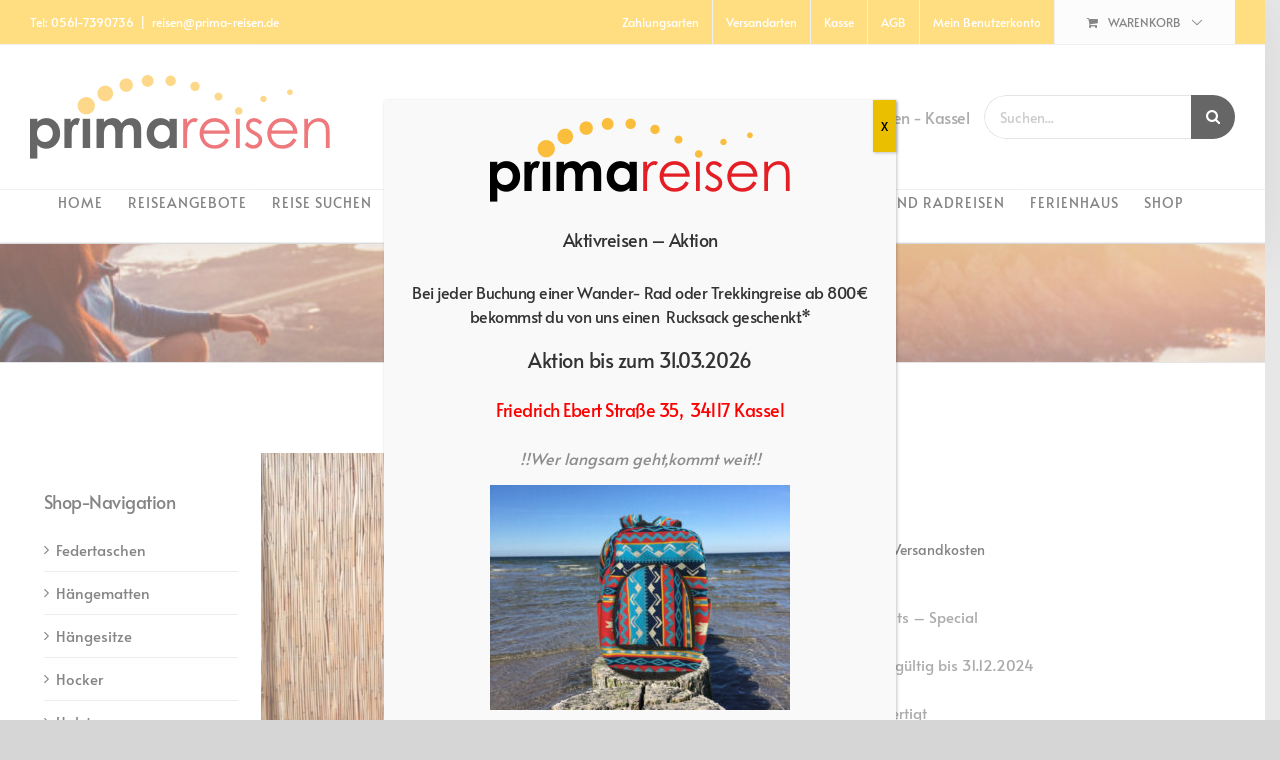

--- FILE ---
content_type: text/html; charset=UTF-8
request_url: https://prima-reisen.de/produkt/taschen/
body_size: 28350
content:
<!DOCTYPE html>
<html class="avada-html-layout-wide avada-html-header-position-top" lang="de" prefix="og: http://ogp.me/ns# fb: http://ogp.me/ns/fb#">
<head>
	<meta http-equiv="X-UA-Compatible" content="IE=edge" />
	<meta http-equiv="Content-Type" content="text/html; charset=utf-8"/>
	<meta name="viewport" content="width=device-width, initial-scale=1" />
	<title>Taschen &#8211; Prima Reisen Kassel</title>
<meta name='robots' content='max-image-preview:large' />
<link rel="alternate" type="application/rss+xml" title="Prima Reisen Kassel &raquo; Feed" href="https://prima-reisen.de/feed/" />
<link rel="alternate" type="application/rss+xml" title="Prima Reisen Kassel &raquo; Kommentar-Feed" href="https://prima-reisen.de/comments/feed/" />
								<link rel="icon" href="https://prima-reisen.de/wp-content/uploads/2021/11/favicon.jpg" type="image/jpeg" />
		
					<!-- Apple Touch Icon -->
						<link rel="apple-touch-icon" sizes="180x180" href="https://prima-reisen.de/wp-content/uploads/2021/11/favicon.jpg" type="image/jpeg">
		
					<!-- Android Icon -->
						<link rel="icon" sizes="192x192" href="https://prima-reisen.de/wp-content/uploads/2021/11/favicon.jpg" type="image/jpeg">
		
					<!-- MS Edge Icon -->
						<meta name="msapplication-TileImage" content="https://prima-reisen.de/wp-content/uploads/2021/11/favicon.jpg" type="image/jpeg">
				<link rel="alternate" title="oEmbed (JSON)" type="application/json+oembed" href="https://prima-reisen.de/wp-json/oembed/1.0/embed?url=https%3A%2F%2Fprima-reisen.de%2Fprodukt%2Ftaschen%2F" />
<link rel="alternate" title="oEmbed (XML)" type="text/xml+oembed" href="https://prima-reisen.de/wp-json/oembed/1.0/embed?url=https%3A%2F%2Fprima-reisen.de%2Fprodukt%2Ftaschen%2F&#038;format=xml" />
					<meta name="description" content="Wie die kleine Tasche ist die große  / bolso shakira /  farblich in bestechender Form.

Die größere Schwester der  (bolso pepueno) bietet Platz für  kleine und größere Dinge die IHR am Herzen liegen.  100% Baumwolle mit Innenfutter und Handgenäht aus Ecuador / Peguche"/>
				
		<meta property="og:locale" content="de_DE"/>
		<meta property="og:type" content="article"/>
		<meta property="og:site_name" content="Prima Reisen Kassel"/>
		<meta property="og:title" content="  Taschen"/>
				<meta property="og:description" content="Wie die kleine Tasche ist die große  / bolso shakira /  farblich in bestechender Form.

Die größere Schwester der  (bolso pepueno) bietet Platz für  kleine und größere Dinge die IHR am Herzen liegen.  100% Baumwolle mit Innenfutter und Handgenäht aus Ecuador / Peguche"/>
				<meta property="og:url" content="https://prima-reisen.de/produkt/taschen/"/>
													<meta property="article:modified_time" content="2024-12-31T23:00:22+01:00"/>
											<meta property="og:image" content="https://prima-reisen.de/wp-content/uploads/2021/09/Grosse-Tasche-Ecuador-3.jpg"/>
		<meta property="og:image:width" content="1152"/>
		<meta property="og:image:height" content="768"/>
		<meta property="og:image:type" content="image/jpeg"/>
				<style id='wp-img-auto-sizes-contain-inline-css' type='text/css'>
img:is([sizes=auto i],[sizes^="auto," i]){contain-intrinsic-size:3000px 1500px}
/*# sourceURL=wp-img-auto-sizes-contain-inline-css */
</style>
<link rel='stylesheet' id='wp-components-css' href='https://prima-reisen.de/wp-includes/css/dist/components/style.min.css?ver=6.9' type='text/css' media='all' />
<link rel='stylesheet' id='wp-preferences-css' href='https://prima-reisen.de/wp-includes/css/dist/preferences/style.min.css?ver=6.9' type='text/css' media='all' />
<link rel='stylesheet' id='wp-block-editor-css' href='https://prima-reisen.de/wp-includes/css/dist/block-editor/style.min.css?ver=6.9' type='text/css' media='all' />
<link rel='stylesheet' id='popup-maker-block-library-style-css' href='https://prima-reisen.de/wp-content/plugins/popup-maker/dist/packages/block-library-style.css?ver=dbea705cfafe089d65f1' type='text/css' media='all' />
<style id='woocommerce-inline-inline-css' type='text/css'>
.woocommerce form .form-row .required { visibility: visible; }
/*# sourceURL=woocommerce-inline-inline-css */
</style>
<link rel='stylesheet' id='paypalplus-woocommerce-front-css' href='https://prima-reisen.de/wp-content/plugins/woo-paypalplus/public/css/front.min.css?ver=1629812694' type='text/css' media='screen' />
<link rel='stylesheet' id='flexible-shipping-free-shipping-css' href='https://prima-reisen.de/wp-content/plugins/flexible-shipping/assets/dist/css/free-shipping.css?ver=6.5.4.2' type='text/css' media='all' />
<style id='wp-block-paragraph-inline-css' type='text/css'>
.is-small-text{font-size:.875em}.is-regular-text{font-size:1em}.is-large-text{font-size:2.25em}.is-larger-text{font-size:3em}.has-drop-cap:not(:focus):first-letter{float:left;font-size:8.4em;font-style:normal;font-weight:100;line-height:.68;margin:.05em .1em 0 0;text-transform:uppercase}body.rtl .has-drop-cap:not(:focus):first-letter{float:none;margin-left:.1em}p.has-drop-cap.has-background{overflow:hidden}:root :where(p.has-background){padding:1.25em 2.375em}:where(p.has-text-color:not(.has-link-color)) a{color:inherit}p.has-text-align-left[style*="writing-mode:vertical-lr"],p.has-text-align-right[style*="writing-mode:vertical-rl"]{rotate:180deg}
/*# sourceURL=https://prima-reisen.de/wp-includes/blocks/paragraph/style.min.css */
</style>
<link rel='stylesheet' id='popup-maker-site-css' href='//prima-reisen.de/wp-content/uploads/pum/pum-site-styles.css?generated=1767781873&#038;ver=1.21.5' type='text/css' media='all' />
<link rel='stylesheet' id='woocommerce-gzd-layout-css' href='https://prima-reisen.de/wp-content/plugins/woocommerce-germanized/build/static/layout-styles.css?ver=3.20.5' type='text/css' media='all' />
<style id='woocommerce-gzd-layout-inline-css' type='text/css'>
.woocommerce-checkout .shop_table { background-color: #eeeeee; } .product p.deposit-packaging-type { font-size: 1.2em !important; } p.woocommerce-shipping-destination { display: none; }
                .wc-gzd-nutri-score-value-a {
                    background: url(https://prima-reisen.de/wp-content/plugins/woocommerce-germanized/assets/images/nutri-score-a.svg) no-repeat;
                }
                .wc-gzd-nutri-score-value-b {
                    background: url(https://prima-reisen.de/wp-content/plugins/woocommerce-germanized/assets/images/nutri-score-b.svg) no-repeat;
                }
                .wc-gzd-nutri-score-value-c {
                    background: url(https://prima-reisen.de/wp-content/plugins/woocommerce-germanized/assets/images/nutri-score-c.svg) no-repeat;
                }
                .wc-gzd-nutri-score-value-d {
                    background: url(https://prima-reisen.de/wp-content/plugins/woocommerce-germanized/assets/images/nutri-score-d.svg) no-repeat;
                }
                .wc-gzd-nutri-score-value-e {
                    background: url(https://prima-reisen.de/wp-content/plugins/woocommerce-germanized/assets/images/nutri-score-e.svg) no-repeat;
                }
            
/*# sourceURL=woocommerce-gzd-layout-inline-css */
</style>
<link rel='stylesheet' id='fusion-dynamic-css-css' href='https://prima-reisen.de/wp-content/uploads/fusion-styles/cdbc052168070336def3441bd16aa0a6.min.css?ver=3.14.2' type='text/css' media='all' />
<script type="text/javascript" src="https://prima-reisen.de/wp-includes/js/jquery/jquery.min.js?ver=3.7.1" id="jquery-core-js"></script>
<script type="text/javascript" src="https://prima-reisen.de/wp-content/plugins/woocommerce/assets/js/jquery-blockui/jquery.blockUI.min.js?ver=2.7.0-wc.10.4.3" id="wc-jquery-blockui-js" defer="defer" data-wp-strategy="defer"></script>
<script type="text/javascript" id="wc-add-to-cart-js-extra">
/* <![CDATA[ */
var wc_add_to_cart_params = {"ajax_url":"/wp-admin/admin-ajax.php","wc_ajax_url":"/?wc-ajax=%%endpoint%%","i18n_view_cart":"Warenkorb anzeigen","cart_url":"https://prima-reisen.de/warenkorb/","is_cart":"","cart_redirect_after_add":"no"};
//# sourceURL=wc-add-to-cart-js-extra
/* ]]> */
</script>
<script type="text/javascript" src="https://prima-reisen.de/wp-content/plugins/woocommerce/assets/js/frontend/add-to-cart.min.js?ver=10.4.3" id="wc-add-to-cart-js" defer="defer" data-wp-strategy="defer"></script>
<script type="text/javascript" src="https://prima-reisen.de/wp-content/plugins/woocommerce/assets/js/zoom/jquery.zoom.min.js?ver=1.7.21-wc.10.4.3" id="wc-zoom-js" defer="defer" data-wp-strategy="defer"></script>
<script type="text/javascript" src="https://prima-reisen.de/wp-content/plugins/woocommerce/assets/js/flexslider/jquery.flexslider.min.js?ver=2.7.2-wc.10.4.3" id="wc-flexslider-js" defer="defer" data-wp-strategy="defer"></script>
<script type="text/javascript" id="wc-single-product-js-extra">
/* <![CDATA[ */
var wc_single_product_params = {"i18n_required_rating_text":"Bitte w\u00e4hle eine Bewertung","i18n_rating_options":["1 von 5\u00a0Sternen","2 von 5\u00a0Sternen","3 von 5\u00a0Sternen","4 von 5\u00a0Sternen","5 von 5\u00a0Sternen"],"i18n_product_gallery_trigger_text":"Bildergalerie im Vollbildmodus anzeigen","review_rating_required":"yes","flexslider":{"rtl":false,"animation":"slide","smoothHeight":true,"directionNav":true,"controlNav":"thumbnails","slideshow":false,"animationSpeed":500,"animationLoop":true,"allowOneSlide":false,"prevText":"\u003Ci class=\"awb-icon-angle-left\"\u003E\u003C/i\u003E","nextText":"\u003Ci class=\"awb-icon-angle-right\"\u003E\u003C/i\u003E"},"zoom_enabled":"1","zoom_options":[],"photoswipe_enabled":"","photoswipe_options":{"shareEl":false,"closeOnScroll":false,"history":false,"hideAnimationDuration":0,"showAnimationDuration":0},"flexslider_enabled":"1"};
//# sourceURL=wc-single-product-js-extra
/* ]]> */
</script>
<script type="text/javascript" src="https://prima-reisen.de/wp-content/plugins/woocommerce/assets/js/frontend/single-product.min.js?ver=10.4.3" id="wc-single-product-js" defer="defer" data-wp-strategy="defer"></script>
<script type="text/javascript" src="https://prima-reisen.de/wp-content/plugins/woocommerce/assets/js/js-cookie/js.cookie.min.js?ver=2.1.4-wc.10.4.3" id="wc-js-cookie-js" defer="defer" data-wp-strategy="defer"></script>
<script type="text/javascript" id="woocommerce-js-extra">
/* <![CDATA[ */
var woocommerce_params = {"ajax_url":"/wp-admin/admin-ajax.php","wc_ajax_url":"/?wc-ajax=%%endpoint%%","i18n_password_show":"Passwort anzeigen","i18n_password_hide":"Passwort ausblenden"};
//# sourceURL=woocommerce-js-extra
/* ]]> */
</script>
<script type="text/javascript" src="https://prima-reisen.de/wp-content/plugins/woocommerce/assets/js/frontend/woocommerce.min.js?ver=10.4.3" id="woocommerce-js" defer="defer" data-wp-strategy="defer"></script>
<script type="text/javascript" id="wc-gzd-unit-price-observer-queue-js-extra">
/* <![CDATA[ */
var wc_gzd_unit_price_observer_queue_params = {"ajax_url":"/wp-admin/admin-ajax.php","wc_ajax_url":"/?wc-ajax=%%endpoint%%","refresh_unit_price_nonce":"0017924a6d"};
//# sourceURL=wc-gzd-unit-price-observer-queue-js-extra
/* ]]> */
</script>
<script type="text/javascript" src="https://prima-reisen.de/wp-content/plugins/woocommerce-germanized/build/static/unit-price-observer-queue.js?ver=3.20.5" id="wc-gzd-unit-price-observer-queue-js" defer="defer" data-wp-strategy="defer"></script>
<script type="text/javascript" src="https://prima-reisen.de/wp-content/plugins/woocommerce/assets/js/accounting/accounting.min.js?ver=0.4.2" id="wc-accounting-js"></script>
<script type="text/javascript" id="wc-gzd-unit-price-observer-js-extra">
/* <![CDATA[ */
var wc_gzd_unit_price_observer_params = {"wrapper":".product","price_selector":{"p.price":{"is_total_price":false,"is_primary_selector":true,"quantity_selector":""}},"replace_price":"1","product_id":"1257","price_decimal_sep":",","price_thousand_sep":".","qty_selector":"input.quantity, input.qty","refresh_on_load":""};
//# sourceURL=wc-gzd-unit-price-observer-js-extra
/* ]]> */
</script>
<script type="text/javascript" src="https://prima-reisen.de/wp-content/plugins/woocommerce-germanized/build/static/unit-price-observer.js?ver=3.20.5" id="wc-gzd-unit-price-observer-js" defer="defer" data-wp-strategy="defer"></script>
<link rel="https://api.w.org/" href="https://prima-reisen.de/wp-json/" /><link rel="alternate" title="JSON" type="application/json" href="https://prima-reisen.de/wp-json/wp/v2/product/1257" /><link rel="EditURI" type="application/rsd+xml" title="RSD" href="https://prima-reisen.de/xmlrpc.php?rsd" />
<meta name="generator" content="WordPress 6.9" />
<meta name="generator" content="WooCommerce 10.4.3" />
<link rel="canonical" href="https://prima-reisen.de/produkt/taschen/" />
<link rel='shortlink' href='https://prima-reisen.de/?p=1257' />
<style type="text/css" id="css-fb-visibility">@media screen and (max-width: 640px){.fusion-no-small-visibility{display:none !important;}body .sm-text-align-center{text-align:center !important;}body .sm-text-align-left{text-align:left !important;}body .sm-text-align-right{text-align:right !important;}body .sm-text-align-justify{text-align:justify !important;}body .sm-flex-align-center{justify-content:center !important;}body .sm-flex-align-flex-start{justify-content:flex-start !important;}body .sm-flex-align-flex-end{justify-content:flex-end !important;}body .sm-mx-auto{margin-left:auto !important;margin-right:auto !important;}body .sm-ml-auto{margin-left:auto !important;}body .sm-mr-auto{margin-right:auto !important;}body .fusion-absolute-position-small{position:absolute;width:100%;}.awb-sticky.awb-sticky-small{ position: sticky; top: var(--awb-sticky-offset,0); }}@media screen and (min-width: 641px) and (max-width: 1024px){.fusion-no-medium-visibility{display:none !important;}body .md-text-align-center{text-align:center !important;}body .md-text-align-left{text-align:left !important;}body .md-text-align-right{text-align:right !important;}body .md-text-align-justify{text-align:justify !important;}body .md-flex-align-center{justify-content:center !important;}body .md-flex-align-flex-start{justify-content:flex-start !important;}body .md-flex-align-flex-end{justify-content:flex-end !important;}body .md-mx-auto{margin-left:auto !important;margin-right:auto !important;}body .md-ml-auto{margin-left:auto !important;}body .md-mr-auto{margin-right:auto !important;}body .fusion-absolute-position-medium{position:absolute;width:100%;}.awb-sticky.awb-sticky-medium{ position: sticky; top: var(--awb-sticky-offset,0); }}@media screen and (min-width: 1025px){.fusion-no-large-visibility{display:none !important;}body .lg-text-align-center{text-align:center !important;}body .lg-text-align-left{text-align:left !important;}body .lg-text-align-right{text-align:right !important;}body .lg-text-align-justify{text-align:justify !important;}body .lg-flex-align-center{justify-content:center !important;}body .lg-flex-align-flex-start{justify-content:flex-start !important;}body .lg-flex-align-flex-end{justify-content:flex-end !important;}body .lg-mx-auto{margin-left:auto !important;margin-right:auto !important;}body .lg-ml-auto{margin-left:auto !important;}body .lg-mr-auto{margin-right:auto !important;}body .fusion-absolute-position-large{position:absolute;width:100%;}.awb-sticky.awb-sticky-large{ position: sticky; top: var(--awb-sticky-offset,0); }}</style>	<noscript><style>.woocommerce-product-gallery{ opacity: 1 !important; }</style></noscript>
			<script type="text/javascript">
			var doc = document.documentElement;
			doc.setAttribute( 'data-useragent', navigator.userAgent );
		</script>
		
	<style id='global-styles-inline-css' type='text/css'>
:root{--wp--preset--aspect-ratio--square: 1;--wp--preset--aspect-ratio--4-3: 4/3;--wp--preset--aspect-ratio--3-4: 3/4;--wp--preset--aspect-ratio--3-2: 3/2;--wp--preset--aspect-ratio--2-3: 2/3;--wp--preset--aspect-ratio--16-9: 16/9;--wp--preset--aspect-ratio--9-16: 9/16;--wp--preset--color--black: #000000;--wp--preset--color--cyan-bluish-gray: #abb8c3;--wp--preset--color--white: #ffffff;--wp--preset--color--pale-pink: #f78da7;--wp--preset--color--vivid-red: #cf2e2e;--wp--preset--color--luminous-vivid-orange: #ff6900;--wp--preset--color--luminous-vivid-amber: #fcb900;--wp--preset--color--light-green-cyan: #7bdcb5;--wp--preset--color--vivid-green-cyan: #00d084;--wp--preset--color--pale-cyan-blue: #8ed1fc;--wp--preset--color--vivid-cyan-blue: #0693e3;--wp--preset--color--vivid-purple: #9b51e0;--wp--preset--color--awb-color-1: rgba(255,255,255,1);--wp--preset--color--awb-color-2: rgba(246,246,246,1);--wp--preset--color--awb-color-3: rgba(224,222,222,1);--wp--preset--color--awb-color-4: rgba(255,199,45,1);--wp--preset--color--awb-color-5: rgba(233,168,37,1);--wp--preset--color--awb-color-6: rgba(116,116,116,1);--wp--preset--color--awb-color-7: rgba(173,31,95,1);--wp--preset--color--awb-color-8: rgba(51,51,51,1);--wp--preset--color--awb-color-custom-10: rgba(41,47,54,1);--wp--preset--color--awb-color-custom-11: rgba(0,0,0,1);--wp--preset--color--awb-color-custom-12: rgba(235,234,234,1);--wp--preset--color--awb-color-custom-13: rgba(250,221,162,1);--wp--preset--color--awb-color-custom-14: rgba(229,229,229,1);--wp--preset--color--awb-color-custom-15: rgba(54,56,57,1);--wp--preset--color--awb-color-custom-16: rgba(235,234,234,0.8);--wp--preset--color--awb-color-custom-17: rgba(232,232,232,1);--wp--preset--color--awb-color-custom-18: rgba(101,188,123,1);--wp--preset--gradient--vivid-cyan-blue-to-vivid-purple: linear-gradient(135deg,rgb(6,147,227) 0%,rgb(155,81,224) 100%);--wp--preset--gradient--light-green-cyan-to-vivid-green-cyan: linear-gradient(135deg,rgb(122,220,180) 0%,rgb(0,208,130) 100%);--wp--preset--gradient--luminous-vivid-amber-to-luminous-vivid-orange: linear-gradient(135deg,rgb(252,185,0) 0%,rgb(255,105,0) 100%);--wp--preset--gradient--luminous-vivid-orange-to-vivid-red: linear-gradient(135deg,rgb(255,105,0) 0%,rgb(207,46,46) 100%);--wp--preset--gradient--very-light-gray-to-cyan-bluish-gray: linear-gradient(135deg,rgb(238,238,238) 0%,rgb(169,184,195) 100%);--wp--preset--gradient--cool-to-warm-spectrum: linear-gradient(135deg,rgb(74,234,220) 0%,rgb(151,120,209) 20%,rgb(207,42,186) 40%,rgb(238,44,130) 60%,rgb(251,105,98) 80%,rgb(254,248,76) 100%);--wp--preset--gradient--blush-light-purple: linear-gradient(135deg,rgb(255,206,236) 0%,rgb(152,150,240) 100%);--wp--preset--gradient--blush-bordeaux: linear-gradient(135deg,rgb(254,205,165) 0%,rgb(254,45,45) 50%,rgb(107,0,62) 100%);--wp--preset--gradient--luminous-dusk: linear-gradient(135deg,rgb(255,203,112) 0%,rgb(199,81,192) 50%,rgb(65,88,208) 100%);--wp--preset--gradient--pale-ocean: linear-gradient(135deg,rgb(255,245,203) 0%,rgb(182,227,212) 50%,rgb(51,167,181) 100%);--wp--preset--gradient--electric-grass: linear-gradient(135deg,rgb(202,248,128) 0%,rgb(113,206,126) 100%);--wp--preset--gradient--midnight: linear-gradient(135deg,rgb(2,3,129) 0%,rgb(40,116,252) 100%);--wp--preset--font-size--small: 11.25px;--wp--preset--font-size--medium: 20px;--wp--preset--font-size--large: 22.5px;--wp--preset--font-size--x-large: 42px;--wp--preset--font-size--normal: 15px;--wp--preset--font-size--xlarge: 30px;--wp--preset--font-size--huge: 45px;--wp--preset--spacing--20: 0.44rem;--wp--preset--spacing--30: 0.67rem;--wp--preset--spacing--40: 1rem;--wp--preset--spacing--50: 1.5rem;--wp--preset--spacing--60: 2.25rem;--wp--preset--spacing--70: 3.38rem;--wp--preset--spacing--80: 5.06rem;--wp--preset--shadow--natural: 6px 6px 9px rgba(0, 0, 0, 0.2);--wp--preset--shadow--deep: 12px 12px 50px rgba(0, 0, 0, 0.4);--wp--preset--shadow--sharp: 6px 6px 0px rgba(0, 0, 0, 0.2);--wp--preset--shadow--outlined: 6px 6px 0px -3px rgb(255, 255, 255), 6px 6px rgb(0, 0, 0);--wp--preset--shadow--crisp: 6px 6px 0px rgb(0, 0, 0);}:where(.is-layout-flex){gap: 0.5em;}:where(.is-layout-grid){gap: 0.5em;}body .is-layout-flex{display: flex;}.is-layout-flex{flex-wrap: wrap;align-items: center;}.is-layout-flex > :is(*, div){margin: 0;}body .is-layout-grid{display: grid;}.is-layout-grid > :is(*, div){margin: 0;}:where(.wp-block-columns.is-layout-flex){gap: 2em;}:where(.wp-block-columns.is-layout-grid){gap: 2em;}:where(.wp-block-post-template.is-layout-flex){gap: 1.25em;}:where(.wp-block-post-template.is-layout-grid){gap: 1.25em;}.has-black-color{color: var(--wp--preset--color--black) !important;}.has-cyan-bluish-gray-color{color: var(--wp--preset--color--cyan-bluish-gray) !important;}.has-white-color{color: var(--wp--preset--color--white) !important;}.has-pale-pink-color{color: var(--wp--preset--color--pale-pink) !important;}.has-vivid-red-color{color: var(--wp--preset--color--vivid-red) !important;}.has-luminous-vivid-orange-color{color: var(--wp--preset--color--luminous-vivid-orange) !important;}.has-luminous-vivid-amber-color{color: var(--wp--preset--color--luminous-vivid-amber) !important;}.has-light-green-cyan-color{color: var(--wp--preset--color--light-green-cyan) !important;}.has-vivid-green-cyan-color{color: var(--wp--preset--color--vivid-green-cyan) !important;}.has-pale-cyan-blue-color{color: var(--wp--preset--color--pale-cyan-blue) !important;}.has-vivid-cyan-blue-color{color: var(--wp--preset--color--vivid-cyan-blue) !important;}.has-vivid-purple-color{color: var(--wp--preset--color--vivid-purple) !important;}.has-black-background-color{background-color: var(--wp--preset--color--black) !important;}.has-cyan-bluish-gray-background-color{background-color: var(--wp--preset--color--cyan-bluish-gray) !important;}.has-white-background-color{background-color: var(--wp--preset--color--white) !important;}.has-pale-pink-background-color{background-color: var(--wp--preset--color--pale-pink) !important;}.has-vivid-red-background-color{background-color: var(--wp--preset--color--vivid-red) !important;}.has-luminous-vivid-orange-background-color{background-color: var(--wp--preset--color--luminous-vivid-orange) !important;}.has-luminous-vivid-amber-background-color{background-color: var(--wp--preset--color--luminous-vivid-amber) !important;}.has-light-green-cyan-background-color{background-color: var(--wp--preset--color--light-green-cyan) !important;}.has-vivid-green-cyan-background-color{background-color: var(--wp--preset--color--vivid-green-cyan) !important;}.has-pale-cyan-blue-background-color{background-color: var(--wp--preset--color--pale-cyan-blue) !important;}.has-vivid-cyan-blue-background-color{background-color: var(--wp--preset--color--vivid-cyan-blue) !important;}.has-vivid-purple-background-color{background-color: var(--wp--preset--color--vivid-purple) !important;}.has-black-border-color{border-color: var(--wp--preset--color--black) !important;}.has-cyan-bluish-gray-border-color{border-color: var(--wp--preset--color--cyan-bluish-gray) !important;}.has-white-border-color{border-color: var(--wp--preset--color--white) !important;}.has-pale-pink-border-color{border-color: var(--wp--preset--color--pale-pink) !important;}.has-vivid-red-border-color{border-color: var(--wp--preset--color--vivid-red) !important;}.has-luminous-vivid-orange-border-color{border-color: var(--wp--preset--color--luminous-vivid-orange) !important;}.has-luminous-vivid-amber-border-color{border-color: var(--wp--preset--color--luminous-vivid-amber) !important;}.has-light-green-cyan-border-color{border-color: var(--wp--preset--color--light-green-cyan) !important;}.has-vivid-green-cyan-border-color{border-color: var(--wp--preset--color--vivid-green-cyan) !important;}.has-pale-cyan-blue-border-color{border-color: var(--wp--preset--color--pale-cyan-blue) !important;}.has-vivid-cyan-blue-border-color{border-color: var(--wp--preset--color--vivid-cyan-blue) !important;}.has-vivid-purple-border-color{border-color: var(--wp--preset--color--vivid-purple) !important;}.has-vivid-cyan-blue-to-vivid-purple-gradient-background{background: var(--wp--preset--gradient--vivid-cyan-blue-to-vivid-purple) !important;}.has-light-green-cyan-to-vivid-green-cyan-gradient-background{background: var(--wp--preset--gradient--light-green-cyan-to-vivid-green-cyan) !important;}.has-luminous-vivid-amber-to-luminous-vivid-orange-gradient-background{background: var(--wp--preset--gradient--luminous-vivid-amber-to-luminous-vivid-orange) !important;}.has-luminous-vivid-orange-to-vivid-red-gradient-background{background: var(--wp--preset--gradient--luminous-vivid-orange-to-vivid-red) !important;}.has-very-light-gray-to-cyan-bluish-gray-gradient-background{background: var(--wp--preset--gradient--very-light-gray-to-cyan-bluish-gray) !important;}.has-cool-to-warm-spectrum-gradient-background{background: var(--wp--preset--gradient--cool-to-warm-spectrum) !important;}.has-blush-light-purple-gradient-background{background: var(--wp--preset--gradient--blush-light-purple) !important;}.has-blush-bordeaux-gradient-background{background: var(--wp--preset--gradient--blush-bordeaux) !important;}.has-luminous-dusk-gradient-background{background: var(--wp--preset--gradient--luminous-dusk) !important;}.has-pale-ocean-gradient-background{background: var(--wp--preset--gradient--pale-ocean) !important;}.has-electric-grass-gradient-background{background: var(--wp--preset--gradient--electric-grass) !important;}.has-midnight-gradient-background{background: var(--wp--preset--gradient--midnight) !important;}.has-small-font-size{font-size: var(--wp--preset--font-size--small) !important;}.has-medium-font-size{font-size: var(--wp--preset--font-size--medium) !important;}.has-large-font-size{font-size: var(--wp--preset--font-size--large) !important;}.has-x-large-font-size{font-size: var(--wp--preset--font-size--x-large) !important;}
/*# sourceURL=global-styles-inline-css */
</style>
</head>

<body class="wp-singular product-template-default single single-product postid-1257 wp-theme-Avada theme-Avada woocommerce woocommerce-page woocommerce-no-js has-sidebar fusion-image-hovers fusion-pagination-sizing fusion-button_type-flat fusion-button_span-no fusion-button_gradient-linear avada-image-rollover-circle-no avada-image-rollover-yes avada-image-rollover-direction-fade fusion-has-button-gradient fusion-body ltr fusion-sticky-header no-mobile-sticky-header no-mobile-slidingbar no-mobile-totop fusion-disable-outline fusion-sub-menu-fade mobile-logo-pos-left layout-wide-mode avada-has-boxed-modal-shadow- layout-scroll-offset-full avada-has-zero-margin-offset-top fusion-top-header menu-text-align-center fusion-woo-product-design-classic fusion-woo-shop-page-columns-4 fusion-woo-related-columns-4 fusion-woo-archive-page-columns-3 avada-has-woo-gallery-disabled woo-sale-badge-circle woo-outofstock-badge-top_bar mobile-menu-design-modern fusion-show-pagination-text fusion-header-layout-v4 avada-responsive avada-footer-fx-none avada-menu-highlight-style-arrow fusion-search-form-classic fusion-main-menu-search-dropdown fusion-avatar-square avada-dropdown-styles avada-blog-layout-medium avada-blog-archive-layout-medium avada-header-shadow-yes avada-menu-icon-position-left avada-has-megamenu-shadow avada-has-mainmenu-dropdown-divider avada-has-header-100-width avada-has-pagetitle-bg-full avada-has-pagetitle-bg-parallax avada-has-breadcrumb-mobile-hidden avada-has-titlebar-bar_and_content avada-has-transparent-grid-sep-color avada-has-pagination-width_height avada-flyout-menu-direction-fade avada-ec-views-v1" data-awb-post-id="1257">
		<a class="skip-link screen-reader-text" href="#content">Zum Inhalt springen</a>

	<div id="boxed-wrapper">
		
		<div id="wrapper" class="fusion-wrapper">
			<div id="home" style="position:relative;top:-1px;"></div>
							
					
			<header class="fusion-header-wrapper fusion-header-shadow">
				<div class="fusion-header-v4 fusion-logo-alignment fusion-logo-left fusion-sticky-menu- fusion-sticky-logo-1 fusion-mobile-logo-1 fusion-sticky-menu-and-logo fusion-header-menu-align-center fusion-mobile-menu-design-modern">
					
<div class="fusion-secondary-header">
	<div class="fusion-row">
					<div class="fusion-alignleft">
				<div class="fusion-contact-info"><span class="fusion-contact-info-phone-number">Tel: 0561-7390736</span><span class="fusion-header-separator">|</span><span class="fusion-contact-info-email-address"><a href="mailto:&#114;e&#105;s&#101;n&#64;pr&#105;m&#97;&#45;re&#105;&#115;en.&#100;&#101;">&#114;e&#105;s&#101;n&#64;pr&#105;m&#97;&#45;re&#105;&#115;en.&#100;&#101;</a></span></div>			</div>
							<div class="fusion-alignright">
				<nav class="fusion-secondary-menu" role="navigation" aria-label="Sekundäres Menü"><ul id="menu-top" class="menu"><li  id="menu-item-977"  class="menu-item menu-item-type-post_type menu-item-object-page menu-item-977"  data-item-id="977"><a  href="https://prima-reisen.de/bezahlmoeglichkeiten/" class="fusion-arrow-highlight"><span class="menu-text">Zahlungsarten<span class="fusion-arrow-svg"><svg height="12px" width="30px">
					<path d="M0 0 L15 12 L30 0 Z" fill="#ffffff" class="header_border_color_stroke" stroke-width="1"/>
					</svg></span></span></a></li><li  id="menu-item-975"  class="menu-item menu-item-type-post_type menu-item-object-page menu-item-975"  data-item-id="975"><a  href="https://prima-reisen.de/versandarten/" class="fusion-arrow-highlight"><span class="menu-text">Versandarten<span class="fusion-arrow-svg"><svg height="12px" width="30px">
					<path d="M0 0 L15 12 L30 0 Z" fill="#ffffff" class="header_border_color_stroke" stroke-width="1"/>
					</svg></span></span></a></li><li  id="menu-item-973"  class="menu-item menu-item-type-post_type menu-item-object-page menu-item-973"  data-item-id="973"><a  href="https://prima-reisen.de/kasse/" class="fusion-arrow-highlight"><span class="menu-text">Kasse<span class="fusion-arrow-svg"><svg height="12px" width="30px">
					<path d="M0 0 L15 12 L30 0 Z" fill="#ffffff" class="header_border_color_stroke" stroke-width="1"/>
					</svg></span></span></a></li><li  id="menu-item-972"  class="menu-item menu-item-type-post_type menu-item-object-page menu-item-972"  data-item-id="972"><a  href="https://prima-reisen.de/agb/" class="fusion-arrow-highlight"><span class="menu-text">AGB<span class="fusion-arrow-svg"><svg height="12px" width="30px">
					<path d="M0 0 L15 12 L30 0 Z" fill="#ffffff" class="header_border_color_stroke" stroke-width="1"/>
					</svg></span></span></a></li><li class="menu-item fusion-dropdown-menu menu-item-has-children fusion-custom-menu-item fusion-menu-login-box"><a href="https://prima-reisen.de/mein-konto/" aria-haspopup="true" class="fusion-arrow-highlight"><span class="menu-text">Mein Benutzerkonto</span></a><div class="fusion-custom-menu-item-contents"><form action="https://prima-reisen.de/wp-login.php" name="loginform" method="post"><p><input type="text" class="input-text" name="log" id="username-top-698248dfa68f6" value="" placeholder="Username" /></p><p><input type="password" class="input-text" name="pwd" id="password-top-698248dfa68f6" value="" placeholder="Password" /></p><p class="fusion-remember-checkbox"><label for="fusion-menu-login-box-rememberme-top-698248dfa68f6"><input name="rememberme" type="checkbox" id="fusion-menu-login-box-rememberme" value="forever"> Eingeloggt bleiben</label></p><input type="hidden" name="fusion_woo_login_box" value="true" /><p class="fusion-login-box-submit"><input type="submit" name="wp-submit" id="wp-submit-top-698248dfa68f6" class="button button-small default comment-submit" value="Anmelden"><input type="hidden" name="redirect" value=""></p></form><a class="fusion-menu-login-box-register" href="https://prima-reisen.de/mein-konto/" title="Registrieren">Registrieren</a></div></li><li class="fusion-custom-menu-item fusion-menu-cart fusion-secondary-menu-cart"><a class="fusion-secondary-menu-icon" href="https://prima-reisen.de/warenkorb/"><span class="menu-text" aria-label="Warenkorb ansehen">Warenkorb</span></a></li></ul></nav><nav class="fusion-mobile-nav-holder fusion-mobile-menu-text-align-left" aria-label="Sekundäres mobiles Menü"></nav>			</div>
			</div>
</div>
<div class="fusion-header-sticky-height"></div>
<div class="fusion-sticky-header-wrapper"> <!-- start fusion sticky header wrapper -->
	<div class="fusion-header">
		<div class="fusion-row">
							<div class="fusion-logo" data-margin-top="0px" data-margin-bottom="0px" data-margin-left="0px" data-margin-right="0px">
			<a class="fusion-logo-link"  href="https://prima-reisen.de/" >

						<!-- standard logo -->
			<img src="https://prima-reisen.de/wp-content/uploads/2021/08/prima-reisen-300.png" srcset="https://prima-reisen.de/wp-content/uploads/2021/08/prima-reisen-300.png 1x" width="300" height="84" alt="Prima Reisen Kassel Logo" data-retina_logo_url="" class="fusion-standard-logo" />

											<!-- mobile logo -->
				<img src="https://prima-reisen.de/wp-content/uploads/2021/08/prima-reisen-logo200.png" srcset="https://prima-reisen.de/wp-content/uploads/2021/08/prima-reisen-logo200.png 1x, https://prima-reisen.de/wp-content/uploads/2021/08/prima-reisen-logo400.png 2x" width="200" height="56" style="max-height:56px;height:auto;" alt="Prima Reisen Kassel Logo" data-retina_logo_url="https://prima-reisen.de/wp-content/uploads/2021/08/prima-reisen-logo400.png" class="fusion-mobile-logo" />
			
											<!-- sticky header logo -->
				<img src="https://prima-reisen.de/wp-content/uploads/2021/08/prima-reisen-logo200.png" srcset="https://prima-reisen.de/wp-content/uploads/2021/08/prima-reisen-logo200.png 1x, https://prima-reisen.de/wp-content/uploads/2021/08/prima-reisen-logo.png 2x" width="200" height="56" style="max-height:56px;height:auto;" alt="Prima Reisen Kassel Logo" data-retina_logo_url="https://prima-reisen.de/wp-content/uploads/2021/08/prima-reisen-logo.png" class="fusion-sticky-logo" />
					</a>
		
<div class="fusion-header-content-3-wrapper">
			<h3 class="fusion-header-tagline">
			Kompetent - Reisen - Kassel		</h3>
		<div class="fusion-secondary-menu-search">
					<form role="search" class="searchform fusion-search-form  fusion-search-form-classic" method="get" action="https://prima-reisen.de/">
			<div class="fusion-search-form-content">

				
				<div class="fusion-search-field search-field">
					<label><span class="screen-reader-text">Suche nach:</span>
													<input type="search" value="" name="s" class="s" placeholder="Suchen..." required aria-required="true" aria-label="Suchen..."/>
											</label>
				</div>
				<div class="fusion-search-button search-button">
					<input type="submit" class="fusion-search-submit searchsubmit" aria-label="Suche" value="&#xf002;" />
									</div>

				
			</div>


			
		</form>
				</div>
	</div>
</div>
								<div class="fusion-mobile-menu-icons">
							<a href="#" class="fusion-icon awb-icon-bars" aria-label="Toggle mobile menu" aria-expanded="false"></a>
		
		
		
					<a href="https://prima-reisen.de/warenkorb/" class="fusion-icon awb-icon-shopping-cart"  aria-label="Toggle mobile cart"></a>
			</div>
			
					</div>
	</div>
	<div class="fusion-secondary-main-menu">
		<div class="fusion-row">
			<nav class="fusion-main-menu" aria-label="Hauptmenü"><ul id="menu-main-menu" class="fusion-menu"><li  id="menu-item-889"  class="menu-item menu-item-type-post_type menu-item-object-page menu-item-home menu-item-889"  data-item-id="889"><a  href="https://prima-reisen.de/" class="fusion-arrow-highlight"><span class="menu-text">HOME<span class="fusion-arrow-svg"><svg height="12px" width="30px">
					<path d="M0 0 L15 12 L30 0 Z" fill="#ffffff" class="header_border_color_stroke" stroke-width="1"/>
					</svg></span></span></a></li><li  id="menu-item-319"  class="menu-item menu-item-type-post_type menu-item-object-page menu-item-319"  data-item-id="319"><a  href="https://prima-reisen.de/reiseangebote/" class="fusion-arrow-highlight"><span class="menu-text">REISEANGEBOTE<span class="fusion-arrow-svg"><svg height="12px" width="30px">
					<path d="M0 0 L15 12 L30 0 Z" fill="#ffffff" class="header_border_color_stroke" stroke-width="1"/>
					</svg></span></span></a></li><li  id="menu-item-1620"  class="menu-item menu-item-type-post_type menu-item-object-page menu-item-1620"  data-item-id="1620"><a  href="https://prima-reisen.de/reise-suchen/" class="fusion-arrow-highlight"><span class="menu-text">REISE SUCHEN<span class="fusion-arrow-svg"><svg height="12px" width="30px">
					<path d="M0 0 L15 12 L30 0 Z" fill="#ffffff" class="header_border_color_stroke" stroke-width="1"/>
					</svg></span></span></a></li><li  id="menu-item-1125"  class="menu-item menu-item-type-post_type menu-item-object-page menu-item-1125"  data-item-id="1125"><a  href="https://prima-reisen.de/individualreisen-camper-flug/" class="fusion-arrow-highlight"><span class="menu-text">INDIVIDUALREISEN, CAMPER, FLUG<span class="fusion-arrow-svg"><svg height="12px" width="30px">
					<path d="M0 0 L15 12 L30 0 Z" fill="#ffffff" class="header_border_color_stroke" stroke-width="1"/>
					</svg></span></span></a></li><li  id="menu-item-2317"  class="menu-item menu-item-type-post_type menu-item-object-page menu-item-2317"  data-item-id="2317"><a  href="https://prima-reisen.de/anders-reisen/" class="fusion-arrow-highlight"><span class="menu-text">ANDERS REISEN<span class="fusion-arrow-svg"><svg height="12px" width="30px">
					<path d="M0 0 L15 12 L30 0 Z" fill="#ffffff" class="header_border_color_stroke" stroke-width="1"/>
					</svg></span></span></a></li><li  id="menu-item-1126"  class="menu-item menu-item-type-post_type menu-item-object-page menu-item-1126"  data-item-id="1126"><a  href="https://prima-reisen.de/wander-und-radreisen/" class="fusion-arrow-highlight"><span class="menu-text">WANDER- UND RADREISEN<span class="fusion-arrow-svg"><svg height="12px" width="30px">
					<path d="M0 0 L15 12 L30 0 Z" fill="#ffffff" class="header_border_color_stroke" stroke-width="1"/>
					</svg></span></span></a></li><li  id="menu-item-3652"  class="menu-item menu-item-type-post_type menu-item-object-page menu-item-3652"  data-item-id="3652"><a  href="https://prima-reisen.de/ferienhaus/" class="fusion-arrow-highlight"><span class="menu-text">FERIENHAUS<span class="fusion-arrow-svg"><svg height="12px" width="30px">
					<path d="M0 0 L15 12 L30 0 Z" fill="#ffffff" class="header_border_color_stroke" stroke-width="1"/>
					</svg></span></span></a></li><li  id="menu-item-1196"  class="menu-item menu-item-type-post_type menu-item-object-page menu-item-has-children menu-item-1196 fusion-dropdown-menu"  data-item-id="1196"><a  href="https://prima-reisen.de/onlineshop/" class="fusion-arrow-highlight"><span class="menu-text">SHOP<span class="fusion-arrow-svg"><svg height="12px" width="30px">
					<path d="M0 0 L15 12 L30 0 Z" fill="#ffffff" class="header_border_color_stroke" stroke-width="1"/>
					</svg></span><span class="fusion-dropdown-svg"><svg height="12px" width="30px">
						<path d="M0 12 L15 0 L30 12 Z" fill="#f2efef"/>
						</svg></span></span></a><ul class="sub-menu"><li  id="menu-item-3230"  class="menu-item menu-item-type-taxonomy menu-item-object-product_cat menu-item-3230 fusion-dropdown-submenu" ><a  href="https://prima-reisen.de/produkt-kategorie/federtaschen/" class="fusion-arrow-highlight"><span>Federtaschen</span></a></li><li  id="menu-item-3791"  class="menu-item menu-item-type-taxonomy menu-item-object-product_cat menu-item-3791 fusion-dropdown-submenu" ><a  href="https://prima-reisen.de/produkt-kategorie/haengematten/" class="fusion-arrow-highlight"><span>Hängematten</span></a></li><li  id="menu-item-3229"  class="menu-item menu-item-type-taxonomy menu-item-object-product_cat menu-item-3229 fusion-dropdown-submenu" ><a  href="https://prima-reisen.de/produkt-kategorie/haengesitze/" class="fusion-arrow-highlight"><span>Hängesitze</span></a></li><li  id="menu-item-3232"  class="menu-item menu-item-type-taxonomy menu-item-object-product_cat menu-item-3232 fusion-dropdown-submenu" ><a  href="https://prima-reisen.de/produkt-kategorie/hocker/" class="fusion-arrow-highlight"><span>Hocker</span></a></li><li  id="menu-item-3234"  class="menu-item menu-item-type-taxonomy menu-item-object-product_cat menu-item-3234 fusion-dropdown-submenu" ><a  href="https://prima-reisen.de/produkt-kategorie/holster/" class="fusion-arrow-highlight"><span>Holster</span></a></li><li  id="menu-item-3231"  class="menu-item menu-item-type-taxonomy menu-item-object-product_cat menu-item-3231 fusion-dropdown-submenu" ><a  href="https://prima-reisen.de/produkt-kategorie/kissen/" class="fusion-arrow-highlight"><span>Kissen</span></a></li><li  id="menu-item-3228"  class="menu-item menu-item-type-taxonomy menu-item-object-product_cat current-product-ancestor current-menu-parent current-product-parent menu-item-3228 fusion-dropdown-submenu" ><a  href="https://prima-reisen.de/produkt-kategorie/taschen/" class="fusion-arrow-highlight"><span>Taschen</span></a></li><li  id="menu-item-3233"  class="menu-item menu-item-type-taxonomy menu-item-object-product_cat menu-item-3233 fusion-dropdown-submenu" ><a  href="https://prima-reisen.de/produkt-kategorie/schluesselanhaenger/" class="fusion-arrow-highlight"><span>Schlüsselanhänger</span></a></li><li  id="menu-item-3226"  class="menu-item menu-item-type-taxonomy menu-item-object-product_cat menu-item-3226 fusion-dropdown-submenu" ><a  href="https://prima-reisen.de/produkt-kategorie/spirituosen/" class="fusion-arrow-highlight"><span>Spirituosen</span></a></li><li  id="menu-item-3227"  class="menu-item menu-item-type-taxonomy menu-item-object-product_cat menu-item-3227 fusion-dropdown-submenu" ><a  href="https://prima-reisen.de/produkt-kategorie/sonstiges/" class="fusion-arrow-highlight"><span>Sonstiges</span></a></li></ul></li><li  id="menu-item-1146"  class="menu-item menu-item-type-post_type menu-item-object-page menu-item-1146"  data-item-id="1146"><a  href="https://prima-reisen.de/galerie/" class="fusion-arrow-highlight"><span class="menu-text">GALERIE<span class="fusion-arrow-svg"><svg height="12px" width="30px">
					<path d="M0 0 L15 12 L30 0 Z" fill="#ffffff" class="header_border_color_stroke" stroke-width="1"/>
					</svg></span></span></a></li><li  id="menu-item-1182"  class="menu-item menu-item-type-post_type menu-item-object-page menu-item-1182"  data-item-id="1182"><a  href="https://prima-reisen.de/kontakt/" class="fusion-arrow-highlight"><span class="menu-text">KONTAKT<span class="fusion-arrow-svg"><svg height="12px" width="30px">
					<path d="M0 0 L15 12 L30 0 Z" fill="#ffffff" class="header_border_color_stroke" stroke-width="1"/>
					</svg></span></span></a></li><li class="fusion-custom-menu-item fusion-menu-cart fusion-main-menu-cart"><a class="fusion-main-menu-icon" href="https://prima-reisen.de/warenkorb/"><span class="menu-text" aria-label="Warenkorb ansehen"></span></a></li></ul></nav>
<nav class="fusion-mobile-nav-holder fusion-mobile-menu-text-align-left" aria-label="Main Menu Mobile"></nav>

					</div>
	</div>
</div> <!-- end fusion sticky header wrapper -->
				</div>
				<div class="fusion-clearfix"></div>
			</header>
								
							<div id="sliders-container" class="fusion-slider-visibility">
					</div>
				
					
							
			<section class="avada-page-titlebar-wrapper" aria-labelledby="awb-ptb-heading">
	<div class="fusion-page-title-bar fusion-page-title-bar-none fusion-page-title-bar-center">
		<div class="fusion-page-title-row">
			<div class="fusion-page-title-wrapper">
				<div class="fusion-page-title-captions">

																							<h1 id="awb-ptb-heading" class="entry-title">Taschen</h1>

											
																		<div class="fusion-page-title-secondary">
								<nav class="fusion-breadcrumbs" aria-label="Breadcrumb"><ol class="awb-breadcrumb-list"><li class="fusion-breadcrumb-item awb-breadcrumb-sep awb-home" ><a href="https://prima-reisen.de" class="fusion-breadcrumb-link"><span >Startseite</span></a></li><li class="fusion-breadcrumb-item awb-breadcrumb-sep" ><a href="https://prima-reisen.de/produkt-kategorie/taschen/" class="fusion-breadcrumb-link"><span >Taschen</span></a></li><li class="fusion-breadcrumb-item"  aria-current="page"><span  class="breadcrumb-leaf">Taschen</span></li></ol></nav>							</div>
											
				</div>

				
			</div>
		</div>
	</div>
</section>

						<main id="main" class="clearfix ">
				<div class="fusion-row" style="">

			<div class="woocommerce-container">
			<section id="content" class="" style="float: right;">
		
					
			<div class="woocommerce-notices-wrapper"></div><div id="product-1257" class="product type-product post-1257 status-publish first instock product_cat-taschen has-post-thumbnail featured taxable shipping-taxable purchasable product-type-variable product-grid-view">

	<div class="avada-single-product-gallery-wrapper avada-product-images-global avada-product-images-thumbnails-bottom">
<div class="woocommerce-product-gallery woocommerce-product-gallery--with-images woocommerce-product-gallery--columns-4 images avada-product-gallery" data-columns="4" style="opacity: 0; transition: opacity .25s ease-in-out;">
	<div class="woocommerce-product-gallery__wrapper">
		<div data-thumb="https://prima-reisen.de/wp-content/uploads/2021/09/Grosse-Tasche-Ecuador-3-200x200.jpg" data-thumb-alt="Taschen" data-thumb-srcset="https://prima-reisen.de/wp-content/uploads/2021/09/Grosse-Tasche-Ecuador-3-66x66.jpg 66w, https://prima-reisen.de/wp-content/uploads/2021/09/Grosse-Tasche-Ecuador-3-150x150.jpg 150w, https://prima-reisen.de/wp-content/uploads/2021/09/Grosse-Tasche-Ecuador-3-200x200.jpg 200w"  data-thumb-sizes="(max-width: 200px) 100vw, 200px" class="woocommerce-product-gallery__image"><a href="https://prima-reisen.de/wp-content/uploads/2021/09/Grosse-Tasche-Ecuador-3.jpg"><img width="700" height="467" src="https://prima-reisen.de/wp-content/uploads/2021/09/Grosse-Tasche-Ecuador-3-700x467.jpg" class="wp-post-image" alt="Taschen" data-caption="" data-src="https://prima-reisen.de/wp-content/uploads/2021/09/Grosse-Tasche-Ecuador-3.jpg" data-large_image="https://prima-reisen.de/wp-content/uploads/2021/09/Grosse-Tasche-Ecuador-3.jpg" data-large_image_width="1152" data-large_image_height="768" skip-lazyload="1" decoding="async" srcset="https://prima-reisen.de/wp-content/uploads/2021/09/Grosse-Tasche-Ecuador-3-200x133.jpg 200w, https://prima-reisen.de/wp-content/uploads/2021/09/Grosse-Tasche-Ecuador-3-300x200.jpg 300w, https://prima-reisen.de/wp-content/uploads/2021/09/Grosse-Tasche-Ecuador-3-400x267.jpg 400w, https://prima-reisen.de/wp-content/uploads/2021/09/Grosse-Tasche-Ecuador-3-500x333.jpg 500w, https://prima-reisen.de/wp-content/uploads/2021/09/Grosse-Tasche-Ecuador-3-600x400.jpg 600w, https://prima-reisen.de/wp-content/uploads/2021/09/Grosse-Tasche-Ecuador-3-700x467.jpg 700w, https://prima-reisen.de/wp-content/uploads/2021/09/Grosse-Tasche-Ecuador-3-768x512.jpg 768w, https://prima-reisen.de/wp-content/uploads/2021/09/Grosse-Tasche-Ecuador-3-800x533.jpg 800w, https://prima-reisen.de/wp-content/uploads/2021/09/Grosse-Tasche-Ecuador-3-1024x683.jpg 1024w, https://prima-reisen.de/wp-content/uploads/2021/09/Grosse-Tasche-Ecuador-3.jpg 1152w" sizes="(max-width: 700px) 100vw, 700px" /></a><a class="avada-product-gallery-lightbox-trigger" href="https://prima-reisen.de/wp-content/uploads/2021/09/Grosse-Tasche-Ecuador-3.jpg" data-rel="iLightbox[product-gallery]" alt="" data-title="Große Tasche Ecuadoror bordeaux" title="Große Tasche Ecuadoror bordeaux" data-caption=""></a></div>
<div data-thumb="https://prima-reisen.de/wp-content/uploads/2021/09/Grosse-Tasche-Ecuador-11-200x200.jpg" data-thumb-alt="Taschen – Bild 2" data-thumb-srcset="https://prima-reisen.de/wp-content/uploads/2021/09/Grosse-Tasche-Ecuador-11-66x66.jpg 66w, https://prima-reisen.de/wp-content/uploads/2021/09/Grosse-Tasche-Ecuador-11-150x150.jpg 150w, https://prima-reisen.de/wp-content/uploads/2021/09/Grosse-Tasche-Ecuador-11-200x200.jpg 200w"  data-thumb-sizes="(max-width: 200px) 100vw, 200px" class="woocommerce-product-gallery__image"><a href="https://prima-reisen.de/wp-content/uploads/2021/09/Grosse-Tasche-Ecuador-11.jpg"><img width="700" height="467" src="https://prima-reisen.de/wp-content/uploads/2021/09/Grosse-Tasche-Ecuador-11-700x467.jpg" class="" alt="Taschen – Bild 2" data-caption="" data-src="https://prima-reisen.de/wp-content/uploads/2021/09/Grosse-Tasche-Ecuador-11.jpg" data-large_image="https://prima-reisen.de/wp-content/uploads/2021/09/Grosse-Tasche-Ecuador-11.jpg" data-large_image_width="1152" data-large_image_height="768" skip-lazyload="1" decoding="async" srcset="https://prima-reisen.de/wp-content/uploads/2021/09/Grosse-Tasche-Ecuador-11-200x133.jpg 200w, https://prima-reisen.de/wp-content/uploads/2021/09/Grosse-Tasche-Ecuador-11-300x200.jpg 300w, https://prima-reisen.de/wp-content/uploads/2021/09/Grosse-Tasche-Ecuador-11-400x267.jpg 400w, https://prima-reisen.de/wp-content/uploads/2021/09/Grosse-Tasche-Ecuador-11-500x333.jpg 500w, https://prima-reisen.de/wp-content/uploads/2021/09/Grosse-Tasche-Ecuador-11-600x400.jpg 600w, https://prima-reisen.de/wp-content/uploads/2021/09/Grosse-Tasche-Ecuador-11-700x467.jpg 700w, https://prima-reisen.de/wp-content/uploads/2021/09/Grosse-Tasche-Ecuador-11-768x512.jpg 768w, https://prima-reisen.de/wp-content/uploads/2021/09/Grosse-Tasche-Ecuador-11-800x533.jpg 800w, https://prima-reisen.de/wp-content/uploads/2021/09/Grosse-Tasche-Ecuador-11-1024x683.jpg 1024w, https://prima-reisen.de/wp-content/uploads/2021/09/Grosse-Tasche-Ecuador-11.jpg 1152w" sizes="(max-width: 700px) 100vw, 700px" /></a><a class="avada-product-gallery-lightbox-trigger" href="https://prima-reisen.de/wp-content/uploads/2021/09/Grosse-Tasche-Ecuador-11.jpg" data-rel="iLightbox[product-gallery]" alt="" data-title="Große Tasche Ecuador (11)" title="Große Tasche Ecuador (11)" data-caption=""></a></div><div data-thumb="https://prima-reisen.de/wp-content/uploads/2021/09/Grosse-Tasche-Ecuador-9-200x200.jpg" data-thumb-alt="Taschen – Bild 3" data-thumb-srcset="https://prima-reisen.de/wp-content/uploads/2021/09/Grosse-Tasche-Ecuador-9-66x66.jpg 66w, https://prima-reisen.de/wp-content/uploads/2021/09/Grosse-Tasche-Ecuador-9-150x150.jpg 150w, https://prima-reisen.de/wp-content/uploads/2021/09/Grosse-Tasche-Ecuador-9-200x200.jpg 200w"  data-thumb-sizes="(max-width: 200px) 100vw, 200px" class="woocommerce-product-gallery__image"><a href="https://prima-reisen.de/wp-content/uploads/2021/09/Grosse-Tasche-Ecuador-9.jpg"><img width="700" height="467" src="https://prima-reisen.de/wp-content/uploads/2021/09/Grosse-Tasche-Ecuador-9-700x467.jpg" class="" alt="Taschen – Bild 3" data-caption="" data-src="https://prima-reisen.de/wp-content/uploads/2021/09/Grosse-Tasche-Ecuador-9.jpg" data-large_image="https://prima-reisen.de/wp-content/uploads/2021/09/Grosse-Tasche-Ecuador-9.jpg" data-large_image_width="1152" data-large_image_height="768" skip-lazyload="1" decoding="async" srcset="https://prima-reisen.de/wp-content/uploads/2021/09/Grosse-Tasche-Ecuador-9-200x133.jpg 200w, https://prima-reisen.de/wp-content/uploads/2021/09/Grosse-Tasche-Ecuador-9-300x200.jpg 300w, https://prima-reisen.de/wp-content/uploads/2021/09/Grosse-Tasche-Ecuador-9-400x267.jpg 400w, https://prima-reisen.de/wp-content/uploads/2021/09/Grosse-Tasche-Ecuador-9-500x333.jpg 500w, https://prima-reisen.de/wp-content/uploads/2021/09/Grosse-Tasche-Ecuador-9-600x400.jpg 600w, https://prima-reisen.de/wp-content/uploads/2021/09/Grosse-Tasche-Ecuador-9-700x467.jpg 700w, https://prima-reisen.de/wp-content/uploads/2021/09/Grosse-Tasche-Ecuador-9-768x512.jpg 768w, https://prima-reisen.de/wp-content/uploads/2021/09/Grosse-Tasche-Ecuador-9-800x533.jpg 800w, https://prima-reisen.de/wp-content/uploads/2021/09/Grosse-Tasche-Ecuador-9-1024x683.jpg 1024w, https://prima-reisen.de/wp-content/uploads/2021/09/Grosse-Tasche-Ecuador-9.jpg 1152w" sizes="(max-width: 700px) 100vw, 700px" /></a><a class="avada-product-gallery-lightbox-trigger" href="https://prima-reisen.de/wp-content/uploads/2021/09/Grosse-Tasche-Ecuador-9.jpg" data-rel="iLightbox[product-gallery]" alt="" data-title="Große Tasche Ecuador (9)" title="Große Tasche Ecuador (9)" data-caption=""></a></div><div data-thumb="https://prima-reisen.de/wp-content/uploads/2021/09/Grosse-Tasche-Ecuador-8-200x200.jpg" data-thumb-alt="Taschen – Bild 4" data-thumb-srcset="https://prima-reisen.de/wp-content/uploads/2021/09/Grosse-Tasche-Ecuador-8-66x66.jpg 66w, https://prima-reisen.de/wp-content/uploads/2021/09/Grosse-Tasche-Ecuador-8-150x150.jpg 150w, https://prima-reisen.de/wp-content/uploads/2021/09/Grosse-Tasche-Ecuador-8-200x200.jpg 200w"  data-thumb-sizes="(max-width: 200px) 100vw, 200px" class="woocommerce-product-gallery__image"><a href="https://prima-reisen.de/wp-content/uploads/2021/09/Grosse-Tasche-Ecuador-8.jpg"><img width="700" height="467" src="https://prima-reisen.de/wp-content/uploads/2021/09/Grosse-Tasche-Ecuador-8-700x467.jpg" class="" alt="Taschen – Bild 4" data-caption="" data-src="https://prima-reisen.de/wp-content/uploads/2021/09/Grosse-Tasche-Ecuador-8.jpg" data-large_image="https://prima-reisen.de/wp-content/uploads/2021/09/Grosse-Tasche-Ecuador-8.jpg" data-large_image_width="1152" data-large_image_height="768" skip-lazyload="1" decoding="async" srcset="https://prima-reisen.de/wp-content/uploads/2021/09/Grosse-Tasche-Ecuador-8-200x133.jpg 200w, https://prima-reisen.de/wp-content/uploads/2021/09/Grosse-Tasche-Ecuador-8-300x200.jpg 300w, https://prima-reisen.de/wp-content/uploads/2021/09/Grosse-Tasche-Ecuador-8-400x267.jpg 400w, https://prima-reisen.de/wp-content/uploads/2021/09/Grosse-Tasche-Ecuador-8-500x333.jpg 500w, https://prima-reisen.de/wp-content/uploads/2021/09/Grosse-Tasche-Ecuador-8-600x400.jpg 600w, https://prima-reisen.de/wp-content/uploads/2021/09/Grosse-Tasche-Ecuador-8-700x467.jpg 700w, https://prima-reisen.de/wp-content/uploads/2021/09/Grosse-Tasche-Ecuador-8-768x512.jpg 768w, https://prima-reisen.de/wp-content/uploads/2021/09/Grosse-Tasche-Ecuador-8-800x533.jpg 800w, https://prima-reisen.de/wp-content/uploads/2021/09/Grosse-Tasche-Ecuador-8-1024x683.jpg 1024w, https://prima-reisen.de/wp-content/uploads/2021/09/Grosse-Tasche-Ecuador-8.jpg 1152w" sizes="(max-width: 700px) 100vw, 700px" /></a><a class="avada-product-gallery-lightbox-trigger" href="https://prima-reisen.de/wp-content/uploads/2021/09/Grosse-Tasche-Ecuador-8.jpg" data-rel="iLightbox[product-gallery]" alt="" data-title="Große Tasche Ecuador orange" title="Große Tasche Ecuador orange" data-caption=""></a></div><div data-thumb="https://prima-reisen.de/wp-content/uploads/2021/09/Grosse-Tasche-Ecuador-7-200x200.jpg" data-thumb-alt="Taschen – Bild 5" data-thumb-srcset="https://prima-reisen.de/wp-content/uploads/2021/09/Grosse-Tasche-Ecuador-7-66x66.jpg 66w, https://prima-reisen.de/wp-content/uploads/2021/09/Grosse-Tasche-Ecuador-7-150x150.jpg 150w, https://prima-reisen.de/wp-content/uploads/2021/09/Grosse-Tasche-Ecuador-7-200x200.jpg 200w"  data-thumb-sizes="(max-width: 200px) 100vw, 200px" class="woocommerce-product-gallery__image"><a href="https://prima-reisen.de/wp-content/uploads/2021/09/Grosse-Tasche-Ecuador-7.jpg"><img width="700" height="467" src="https://prima-reisen.de/wp-content/uploads/2021/09/Grosse-Tasche-Ecuador-7-700x467.jpg" class="" alt="Taschen – Bild 5" data-caption="" data-src="https://prima-reisen.de/wp-content/uploads/2021/09/Grosse-Tasche-Ecuador-7.jpg" data-large_image="https://prima-reisen.de/wp-content/uploads/2021/09/Grosse-Tasche-Ecuador-7.jpg" data-large_image_width="1152" data-large_image_height="768" skip-lazyload="1" decoding="async" srcset="https://prima-reisen.de/wp-content/uploads/2021/09/Grosse-Tasche-Ecuador-7-200x133.jpg 200w, https://prima-reisen.de/wp-content/uploads/2021/09/Grosse-Tasche-Ecuador-7-300x200.jpg 300w, https://prima-reisen.de/wp-content/uploads/2021/09/Grosse-Tasche-Ecuador-7-400x267.jpg 400w, https://prima-reisen.de/wp-content/uploads/2021/09/Grosse-Tasche-Ecuador-7-500x333.jpg 500w, https://prima-reisen.de/wp-content/uploads/2021/09/Grosse-Tasche-Ecuador-7-600x400.jpg 600w, https://prima-reisen.de/wp-content/uploads/2021/09/Grosse-Tasche-Ecuador-7-700x467.jpg 700w, https://prima-reisen.de/wp-content/uploads/2021/09/Grosse-Tasche-Ecuador-7-768x512.jpg 768w, https://prima-reisen.de/wp-content/uploads/2021/09/Grosse-Tasche-Ecuador-7-800x533.jpg 800w, https://prima-reisen.de/wp-content/uploads/2021/09/Grosse-Tasche-Ecuador-7-1024x683.jpg 1024w, https://prima-reisen.de/wp-content/uploads/2021/09/Grosse-Tasche-Ecuador-7.jpg 1152w" sizes="(max-width: 700px) 100vw, 700px" /></a><a class="avada-product-gallery-lightbox-trigger" href="https://prima-reisen.de/wp-content/uploads/2021/09/Grosse-Tasche-Ecuador-7.jpg" data-rel="iLightbox[product-gallery]" alt="" data-title="Große Tasche Ecuador lila" title="Große Tasche Ecuador lila" data-caption=""></a></div><div data-thumb="https://prima-reisen.de/wp-content/uploads/2021/09/Grosse-Tasche-Ecuador-6-200x200.jpg" data-thumb-alt="Taschen – Bild 6" data-thumb-srcset="https://prima-reisen.de/wp-content/uploads/2021/09/Grosse-Tasche-Ecuador-6-66x66.jpg 66w, https://prima-reisen.de/wp-content/uploads/2021/09/Grosse-Tasche-Ecuador-6-150x150.jpg 150w, https://prima-reisen.de/wp-content/uploads/2021/09/Grosse-Tasche-Ecuador-6-200x200.jpg 200w"  data-thumb-sizes="(max-width: 200px) 100vw, 200px" class="woocommerce-product-gallery__image"><a href="https://prima-reisen.de/wp-content/uploads/2021/09/Grosse-Tasche-Ecuador-6.jpg"><img width="700" height="467" src="https://prima-reisen.de/wp-content/uploads/2021/09/Grosse-Tasche-Ecuador-6-700x467.jpg" class="" alt="Taschen – Bild 6" data-caption="" data-src="https://prima-reisen.de/wp-content/uploads/2021/09/Grosse-Tasche-Ecuador-6.jpg" data-large_image="https://prima-reisen.de/wp-content/uploads/2021/09/Grosse-Tasche-Ecuador-6.jpg" data-large_image_width="1152" data-large_image_height="768" skip-lazyload="1" decoding="async" srcset="https://prima-reisen.de/wp-content/uploads/2021/09/Grosse-Tasche-Ecuador-6-200x133.jpg 200w, https://prima-reisen.de/wp-content/uploads/2021/09/Grosse-Tasche-Ecuador-6-300x200.jpg 300w, https://prima-reisen.de/wp-content/uploads/2021/09/Grosse-Tasche-Ecuador-6-400x267.jpg 400w, https://prima-reisen.de/wp-content/uploads/2021/09/Grosse-Tasche-Ecuador-6-500x333.jpg 500w, https://prima-reisen.de/wp-content/uploads/2021/09/Grosse-Tasche-Ecuador-6-600x400.jpg 600w, https://prima-reisen.de/wp-content/uploads/2021/09/Grosse-Tasche-Ecuador-6-700x467.jpg 700w, https://prima-reisen.de/wp-content/uploads/2021/09/Grosse-Tasche-Ecuador-6-768x512.jpg 768w, https://prima-reisen.de/wp-content/uploads/2021/09/Grosse-Tasche-Ecuador-6-800x533.jpg 800w, https://prima-reisen.de/wp-content/uploads/2021/09/Grosse-Tasche-Ecuador-6-1024x683.jpg 1024w, https://prima-reisen.de/wp-content/uploads/2021/09/Grosse-Tasche-Ecuador-6.jpg 1152w" sizes="(max-width: 700px) 100vw, 700px" /></a><a class="avada-product-gallery-lightbox-trigger" href="https://prima-reisen.de/wp-content/uploads/2021/09/Grosse-Tasche-Ecuador-6.jpg" data-rel="iLightbox[product-gallery]" alt="" data-title="Große Tasche Ecuador blau" title="Große Tasche Ecuador blau" data-caption=""></a></div><div data-thumb="https://prima-reisen.de/wp-content/uploads/2021/09/Grosse-Tasche-Ecuador-5-200x200.jpg" data-thumb-alt="Taschen – Bild 7" data-thumb-srcset="https://prima-reisen.de/wp-content/uploads/2021/09/Grosse-Tasche-Ecuador-5-66x66.jpg 66w, https://prima-reisen.de/wp-content/uploads/2021/09/Grosse-Tasche-Ecuador-5-150x150.jpg 150w, https://prima-reisen.de/wp-content/uploads/2021/09/Grosse-Tasche-Ecuador-5-200x200.jpg 200w"  data-thumb-sizes="(max-width: 200px) 100vw, 200px" class="woocommerce-product-gallery__image"><a href="https://prima-reisen.de/wp-content/uploads/2021/09/Grosse-Tasche-Ecuador-5.jpg"><img width="700" height="467" src="https://prima-reisen.de/wp-content/uploads/2021/09/Grosse-Tasche-Ecuador-5-700x467.jpg" class="" alt="Taschen – Bild 7" data-caption="" data-src="https://prima-reisen.de/wp-content/uploads/2021/09/Grosse-Tasche-Ecuador-5.jpg" data-large_image="https://prima-reisen.de/wp-content/uploads/2021/09/Grosse-Tasche-Ecuador-5.jpg" data-large_image_width="1152" data-large_image_height="768" skip-lazyload="1" decoding="async" srcset="https://prima-reisen.de/wp-content/uploads/2021/09/Grosse-Tasche-Ecuador-5-200x133.jpg 200w, https://prima-reisen.de/wp-content/uploads/2021/09/Grosse-Tasche-Ecuador-5-300x200.jpg 300w, https://prima-reisen.de/wp-content/uploads/2021/09/Grosse-Tasche-Ecuador-5-400x267.jpg 400w, https://prima-reisen.de/wp-content/uploads/2021/09/Grosse-Tasche-Ecuador-5-500x333.jpg 500w, https://prima-reisen.de/wp-content/uploads/2021/09/Grosse-Tasche-Ecuador-5-600x400.jpg 600w, https://prima-reisen.de/wp-content/uploads/2021/09/Grosse-Tasche-Ecuador-5-700x467.jpg 700w, https://prima-reisen.de/wp-content/uploads/2021/09/Grosse-Tasche-Ecuador-5-768x512.jpg 768w, https://prima-reisen.de/wp-content/uploads/2021/09/Grosse-Tasche-Ecuador-5-800x533.jpg 800w, https://prima-reisen.de/wp-content/uploads/2021/09/Grosse-Tasche-Ecuador-5-1024x683.jpg 1024w, https://prima-reisen.de/wp-content/uploads/2021/09/Grosse-Tasche-Ecuador-5.jpg 1152w" sizes="(max-width: 700px) 100vw, 700px" /></a><a class="avada-product-gallery-lightbox-trigger" href="https://prima-reisen.de/wp-content/uploads/2021/09/Grosse-Tasche-Ecuador-5.jpg" data-rel="iLightbox[product-gallery]" alt="" data-title="Große Tasche Ecuador (5)" title="Große Tasche Ecuador (5)" data-caption=""></a></div><div data-thumb="https://prima-reisen.de/wp-content/uploads/2021/09/Grosse-Tasche-Ecuador-3-200x200.jpg" data-thumb-alt="Taschen – Bild 8" data-thumb-srcset="https://prima-reisen.de/wp-content/uploads/2021/09/Grosse-Tasche-Ecuador-3-66x66.jpg 66w, https://prima-reisen.de/wp-content/uploads/2021/09/Grosse-Tasche-Ecuador-3-150x150.jpg 150w, https://prima-reisen.de/wp-content/uploads/2021/09/Grosse-Tasche-Ecuador-3-200x200.jpg 200w"  data-thumb-sizes="(max-width: 200px) 100vw, 200px" class="woocommerce-product-gallery__image"><a href="https://prima-reisen.de/wp-content/uploads/2021/09/Grosse-Tasche-Ecuador-3.jpg"><img width="700" height="467" src="https://prima-reisen.de/wp-content/uploads/2021/09/Grosse-Tasche-Ecuador-3-700x467.jpg" class="" alt="Taschen – Bild 8" data-caption="" data-src="https://prima-reisen.de/wp-content/uploads/2021/09/Grosse-Tasche-Ecuador-3.jpg" data-large_image="https://prima-reisen.de/wp-content/uploads/2021/09/Grosse-Tasche-Ecuador-3.jpg" data-large_image_width="1152" data-large_image_height="768" skip-lazyload="1" decoding="async" srcset="https://prima-reisen.de/wp-content/uploads/2021/09/Grosse-Tasche-Ecuador-3-200x133.jpg 200w, https://prima-reisen.de/wp-content/uploads/2021/09/Grosse-Tasche-Ecuador-3-300x200.jpg 300w, https://prima-reisen.de/wp-content/uploads/2021/09/Grosse-Tasche-Ecuador-3-400x267.jpg 400w, https://prima-reisen.de/wp-content/uploads/2021/09/Grosse-Tasche-Ecuador-3-500x333.jpg 500w, https://prima-reisen.de/wp-content/uploads/2021/09/Grosse-Tasche-Ecuador-3-600x400.jpg 600w, https://prima-reisen.de/wp-content/uploads/2021/09/Grosse-Tasche-Ecuador-3-700x467.jpg 700w, https://prima-reisen.de/wp-content/uploads/2021/09/Grosse-Tasche-Ecuador-3-768x512.jpg 768w, https://prima-reisen.de/wp-content/uploads/2021/09/Grosse-Tasche-Ecuador-3-800x533.jpg 800w, https://prima-reisen.de/wp-content/uploads/2021/09/Grosse-Tasche-Ecuador-3-1024x683.jpg 1024w, https://prima-reisen.de/wp-content/uploads/2021/09/Grosse-Tasche-Ecuador-3.jpg 1152w" sizes="(max-width: 700px) 100vw, 700px" /></a><a class="avada-product-gallery-lightbox-trigger" href="https://prima-reisen.de/wp-content/uploads/2021/09/Grosse-Tasche-Ecuador-3.jpg" data-rel="iLightbox[product-gallery]" alt="" data-title="Große Tasche Ecuadoror bordeaux" title="Große Tasche Ecuadoror bordeaux" data-caption=""></a></div><div data-thumb="https://prima-reisen.de/wp-content/uploads/2021/09/Grosse-Tasche-Ecuador-2-200x200.jpg" data-thumb-alt="Taschen – Bild 9" data-thumb-srcset="https://prima-reisen.de/wp-content/uploads/2021/09/Grosse-Tasche-Ecuador-2-66x66.jpg 66w, https://prima-reisen.de/wp-content/uploads/2021/09/Grosse-Tasche-Ecuador-2-150x150.jpg 150w, https://prima-reisen.de/wp-content/uploads/2021/09/Grosse-Tasche-Ecuador-2-200x200.jpg 200w"  data-thumb-sizes="(max-width: 200px) 100vw, 200px" class="woocommerce-product-gallery__image"><a href="https://prima-reisen.de/wp-content/uploads/2021/09/Grosse-Tasche-Ecuador-2.jpg"><img width="700" height="467" src="https://prima-reisen.de/wp-content/uploads/2021/09/Grosse-Tasche-Ecuador-2-700x467.jpg" class="" alt="Taschen – Bild 9" data-caption="" data-src="https://prima-reisen.de/wp-content/uploads/2021/09/Grosse-Tasche-Ecuador-2.jpg" data-large_image="https://prima-reisen.de/wp-content/uploads/2021/09/Grosse-Tasche-Ecuador-2.jpg" data-large_image_width="1152" data-large_image_height="768" skip-lazyload="1" decoding="async" srcset="https://prima-reisen.de/wp-content/uploads/2021/09/Grosse-Tasche-Ecuador-2-200x133.jpg 200w, https://prima-reisen.de/wp-content/uploads/2021/09/Grosse-Tasche-Ecuador-2-300x200.jpg 300w, https://prima-reisen.de/wp-content/uploads/2021/09/Grosse-Tasche-Ecuador-2-400x267.jpg 400w, https://prima-reisen.de/wp-content/uploads/2021/09/Grosse-Tasche-Ecuador-2-500x333.jpg 500w, https://prima-reisen.de/wp-content/uploads/2021/09/Grosse-Tasche-Ecuador-2-600x400.jpg 600w, https://prima-reisen.de/wp-content/uploads/2021/09/Grosse-Tasche-Ecuador-2-700x467.jpg 700w, https://prima-reisen.de/wp-content/uploads/2021/09/Grosse-Tasche-Ecuador-2-768x512.jpg 768w, https://prima-reisen.de/wp-content/uploads/2021/09/Grosse-Tasche-Ecuador-2-800x533.jpg 800w, https://prima-reisen.de/wp-content/uploads/2021/09/Grosse-Tasche-Ecuador-2-1024x683.jpg 1024w, https://prima-reisen.de/wp-content/uploads/2021/09/Grosse-Tasche-Ecuador-2.jpg 1152w" sizes="(max-width: 700px) 100vw, 700px" /></a><a class="avada-product-gallery-lightbox-trigger" href="https://prima-reisen.de/wp-content/uploads/2021/09/Grosse-Tasche-Ecuador-2.jpg" data-rel="iLightbox[product-gallery]" alt="" data-title="Große Tasche Ecuador (2)" title="Große Tasche Ecuador (2)" data-caption=""></a></div><div data-thumb="https://prima-reisen.de/wp-content/uploads/2021/09/Grosse-Tasche-Ecuador-1-200x200.jpg" data-thumb-alt="Taschen – Bild 10" data-thumb-srcset="https://prima-reisen.de/wp-content/uploads/2021/09/Grosse-Tasche-Ecuador-1-66x66.jpg 66w, https://prima-reisen.de/wp-content/uploads/2021/09/Grosse-Tasche-Ecuador-1-150x150.jpg 150w, https://prima-reisen.de/wp-content/uploads/2021/09/Grosse-Tasche-Ecuador-1-200x200.jpg 200w"  data-thumb-sizes="(max-width: 200px) 100vw, 200px" class="woocommerce-product-gallery__image"><a href="https://prima-reisen.de/wp-content/uploads/2021/09/Grosse-Tasche-Ecuador-1.jpg"><img width="700" height="467" src="https://prima-reisen.de/wp-content/uploads/2021/09/Grosse-Tasche-Ecuador-1-700x467.jpg" class="" alt="Taschen – Bild 10" data-caption="" data-src="https://prima-reisen.de/wp-content/uploads/2021/09/Grosse-Tasche-Ecuador-1.jpg" data-large_image="https://prima-reisen.de/wp-content/uploads/2021/09/Grosse-Tasche-Ecuador-1.jpg" data-large_image_width="1152" data-large_image_height="768" skip-lazyload="1" decoding="async" srcset="https://prima-reisen.de/wp-content/uploads/2021/09/Grosse-Tasche-Ecuador-1-200x133.jpg 200w, https://prima-reisen.de/wp-content/uploads/2021/09/Grosse-Tasche-Ecuador-1-300x200.jpg 300w, https://prima-reisen.de/wp-content/uploads/2021/09/Grosse-Tasche-Ecuador-1-400x267.jpg 400w, https://prima-reisen.de/wp-content/uploads/2021/09/Grosse-Tasche-Ecuador-1-500x333.jpg 500w, https://prima-reisen.de/wp-content/uploads/2021/09/Grosse-Tasche-Ecuador-1-600x400.jpg 600w, https://prima-reisen.de/wp-content/uploads/2021/09/Grosse-Tasche-Ecuador-1-700x467.jpg 700w, https://prima-reisen.de/wp-content/uploads/2021/09/Grosse-Tasche-Ecuador-1-768x512.jpg 768w, https://prima-reisen.de/wp-content/uploads/2021/09/Grosse-Tasche-Ecuador-1-800x533.jpg 800w, https://prima-reisen.de/wp-content/uploads/2021/09/Grosse-Tasche-Ecuador-1-1024x683.jpg 1024w, https://prima-reisen.de/wp-content/uploads/2021/09/Grosse-Tasche-Ecuador-1.jpg 1152w" sizes="(max-width: 700px) 100vw, 700px" /></a><a class="avada-product-gallery-lightbox-trigger" href="https://prima-reisen.de/wp-content/uploads/2021/09/Grosse-Tasche-Ecuador-1.jpg" data-rel="iLightbox[product-gallery]" alt="" data-title="Große Tasche Ecuador türkis" title="Große Tasche Ecuador türkis" data-caption=""></a></div><div data-thumb="https://prima-reisen.de/wp-content/uploads/2021/09/Grosse-Tasche-Ecuador-12-200x200.jpg" data-thumb-alt="Taschen – Bild 11" data-thumb-srcset="https://prima-reisen.de/wp-content/uploads/2021/09/Grosse-Tasche-Ecuador-12-66x66.jpg 66w, https://prima-reisen.de/wp-content/uploads/2021/09/Grosse-Tasche-Ecuador-12-150x150.jpg 150w, https://prima-reisen.de/wp-content/uploads/2021/09/Grosse-Tasche-Ecuador-12-200x200.jpg 200w"  data-thumb-sizes="(max-width: 200px) 100vw, 200px" class="woocommerce-product-gallery__image"><a href="https://prima-reisen.de/wp-content/uploads/2021/09/Grosse-Tasche-Ecuador-12.jpg"><img width="700" height="467" src="https://prima-reisen.de/wp-content/uploads/2021/09/Grosse-Tasche-Ecuador-12-700x467.jpg" class="" alt="Taschen – Bild 11" data-caption="" data-src="https://prima-reisen.de/wp-content/uploads/2021/09/Grosse-Tasche-Ecuador-12.jpg" data-large_image="https://prima-reisen.de/wp-content/uploads/2021/09/Grosse-Tasche-Ecuador-12.jpg" data-large_image_width="1152" data-large_image_height="768" skip-lazyload="1" decoding="async" srcset="https://prima-reisen.de/wp-content/uploads/2021/09/Grosse-Tasche-Ecuador-12-200x133.jpg 200w, https://prima-reisen.de/wp-content/uploads/2021/09/Grosse-Tasche-Ecuador-12-300x200.jpg 300w, https://prima-reisen.de/wp-content/uploads/2021/09/Grosse-Tasche-Ecuador-12-400x267.jpg 400w, https://prima-reisen.de/wp-content/uploads/2021/09/Grosse-Tasche-Ecuador-12-500x333.jpg 500w, https://prima-reisen.de/wp-content/uploads/2021/09/Grosse-Tasche-Ecuador-12-600x400.jpg 600w, https://prima-reisen.de/wp-content/uploads/2021/09/Grosse-Tasche-Ecuador-12-700x467.jpg 700w, https://prima-reisen.de/wp-content/uploads/2021/09/Grosse-Tasche-Ecuador-12-768x512.jpg 768w, https://prima-reisen.de/wp-content/uploads/2021/09/Grosse-Tasche-Ecuador-12-800x533.jpg 800w, https://prima-reisen.de/wp-content/uploads/2021/09/Grosse-Tasche-Ecuador-12-1024x683.jpg 1024w, https://prima-reisen.de/wp-content/uploads/2021/09/Grosse-Tasche-Ecuador-12.jpg 1152w" sizes="(max-width: 700px) 100vw, 700px" /></a><a class="avada-product-gallery-lightbox-trigger" href="https://prima-reisen.de/wp-content/uploads/2021/09/Grosse-Tasche-Ecuador-12.jpg" data-rel="iLightbox[product-gallery]" alt="" data-title="Große Tasche Ecuador hellblau" title="Große Tasche Ecuador hellblau" data-caption=""></a></div><div data-thumb="https://prima-reisen.de/wp-content/uploads/2021/09/Grosse-Tasche-Ecuador-13-200x200.jpg" data-thumb-alt="Taschen – Bild 12" data-thumb-srcset="https://prima-reisen.de/wp-content/uploads/2021/09/Grosse-Tasche-Ecuador-13-66x66.jpg 66w, https://prima-reisen.de/wp-content/uploads/2021/09/Grosse-Tasche-Ecuador-13-150x150.jpg 150w, https://prima-reisen.de/wp-content/uploads/2021/09/Grosse-Tasche-Ecuador-13-200x200.jpg 200w"  data-thumb-sizes="(max-width: 200px) 100vw, 200px" class="woocommerce-product-gallery__image"><a href="https://prima-reisen.de/wp-content/uploads/2021/09/Grosse-Tasche-Ecuador-13.jpg"><img width="700" height="467" src="https://prima-reisen.de/wp-content/uploads/2021/09/Grosse-Tasche-Ecuador-13-700x467.jpg" class="" alt="Taschen – Bild 12" data-caption="" data-src="https://prima-reisen.de/wp-content/uploads/2021/09/Grosse-Tasche-Ecuador-13.jpg" data-large_image="https://prima-reisen.de/wp-content/uploads/2021/09/Grosse-Tasche-Ecuador-13.jpg" data-large_image_width="1152" data-large_image_height="768" skip-lazyload="1" decoding="async" srcset="https://prima-reisen.de/wp-content/uploads/2021/09/Grosse-Tasche-Ecuador-13-200x133.jpg 200w, https://prima-reisen.de/wp-content/uploads/2021/09/Grosse-Tasche-Ecuador-13-300x200.jpg 300w, https://prima-reisen.de/wp-content/uploads/2021/09/Grosse-Tasche-Ecuador-13-400x267.jpg 400w, https://prima-reisen.de/wp-content/uploads/2021/09/Grosse-Tasche-Ecuador-13-500x333.jpg 500w, https://prima-reisen.de/wp-content/uploads/2021/09/Grosse-Tasche-Ecuador-13-600x400.jpg 600w, https://prima-reisen.de/wp-content/uploads/2021/09/Grosse-Tasche-Ecuador-13-700x467.jpg 700w, https://prima-reisen.de/wp-content/uploads/2021/09/Grosse-Tasche-Ecuador-13-768x512.jpg 768w, https://prima-reisen.de/wp-content/uploads/2021/09/Grosse-Tasche-Ecuador-13-800x533.jpg 800w, https://prima-reisen.de/wp-content/uploads/2021/09/Grosse-Tasche-Ecuador-13-1024x683.jpg 1024w, https://prima-reisen.de/wp-content/uploads/2021/09/Grosse-Tasche-Ecuador-13.jpg 1152w" sizes="(max-width: 700px) 100vw, 700px" /></a><a class="avada-product-gallery-lightbox-trigger" href="https://prima-reisen.de/wp-content/uploads/2021/09/Grosse-Tasche-Ecuador-13.jpg" data-rel="iLightbox[product-gallery]" alt="" data-title="Große Tasche Ecuador (13)" title="Große Tasche Ecuador (13)" data-caption=""></a></div><div data-thumb="https://prima-reisen.de/wp-content/uploads/2021/09/Grosse-Tasche-Ecuador-10-200x200.jpg" data-thumb-alt="Taschen – Bild 13" data-thumb-srcset="https://prima-reisen.de/wp-content/uploads/2021/09/Grosse-Tasche-Ecuador-10-66x66.jpg 66w, https://prima-reisen.de/wp-content/uploads/2021/09/Grosse-Tasche-Ecuador-10-150x150.jpg 150w, https://prima-reisen.de/wp-content/uploads/2021/09/Grosse-Tasche-Ecuador-10-200x200.jpg 200w"  data-thumb-sizes="(max-width: 200px) 100vw, 200px" class="woocommerce-product-gallery__image"><a href="https://prima-reisen.de/wp-content/uploads/2021/09/Grosse-Tasche-Ecuador-10.jpg"><img width="700" height="467" src="https://prima-reisen.de/wp-content/uploads/2021/09/Grosse-Tasche-Ecuador-10-700x467.jpg" class="" alt="Taschen – Bild 13" data-caption="" data-src="https://prima-reisen.de/wp-content/uploads/2021/09/Grosse-Tasche-Ecuador-10.jpg" data-large_image="https://prima-reisen.de/wp-content/uploads/2021/09/Grosse-Tasche-Ecuador-10.jpg" data-large_image_width="1152" data-large_image_height="768" skip-lazyload="1" decoding="async" srcset="https://prima-reisen.de/wp-content/uploads/2021/09/Grosse-Tasche-Ecuador-10-200x133.jpg 200w, https://prima-reisen.de/wp-content/uploads/2021/09/Grosse-Tasche-Ecuador-10-300x200.jpg 300w, https://prima-reisen.de/wp-content/uploads/2021/09/Grosse-Tasche-Ecuador-10-400x267.jpg 400w, https://prima-reisen.de/wp-content/uploads/2021/09/Grosse-Tasche-Ecuador-10-500x333.jpg 500w, https://prima-reisen.de/wp-content/uploads/2021/09/Grosse-Tasche-Ecuador-10-600x400.jpg 600w, https://prima-reisen.de/wp-content/uploads/2021/09/Grosse-Tasche-Ecuador-10-700x467.jpg 700w, https://prima-reisen.de/wp-content/uploads/2021/09/Grosse-Tasche-Ecuador-10-768x512.jpg 768w, https://prima-reisen.de/wp-content/uploads/2021/09/Grosse-Tasche-Ecuador-10-800x533.jpg 800w, https://prima-reisen.de/wp-content/uploads/2021/09/Grosse-Tasche-Ecuador-10-1024x683.jpg 1024w, https://prima-reisen.de/wp-content/uploads/2021/09/Grosse-Tasche-Ecuador-10.jpg 1152w" sizes="(max-width: 700px) 100vw, 700px" /></a><a class="avada-product-gallery-lightbox-trigger" href="https://prima-reisen.de/wp-content/uploads/2021/09/Grosse-Tasche-Ecuador-10.jpg" data-rel="iLightbox[product-gallery]" alt="" data-title="Große Tasche Ecuador (10)" title="Große Tasche Ecuador (10)" data-caption=""></a></div><div data-thumb="https://prima-reisen.de/wp-content/uploads/2021/09/Grosse-Tasche-Ecuador-4-200x200.jpg" data-thumb-alt="Taschen – Bild 14" data-thumb-srcset="https://prima-reisen.de/wp-content/uploads/2021/09/Grosse-Tasche-Ecuador-4-66x66.jpg 66w, https://prima-reisen.de/wp-content/uploads/2021/09/Grosse-Tasche-Ecuador-4-150x150.jpg 150w, https://prima-reisen.de/wp-content/uploads/2021/09/Grosse-Tasche-Ecuador-4-200x200.jpg 200w"  data-thumb-sizes="(max-width: 200px) 100vw, 200px" class="woocommerce-product-gallery__image"><a href="https://prima-reisen.de/wp-content/uploads/2021/09/Grosse-Tasche-Ecuador-4.jpg"><img width="700" height="467" src="https://prima-reisen.de/wp-content/uploads/2021/09/Grosse-Tasche-Ecuador-4-700x467.jpg" class="" alt="Taschen – Bild 14" data-caption="" data-src="https://prima-reisen.de/wp-content/uploads/2021/09/Grosse-Tasche-Ecuador-4.jpg" data-large_image="https://prima-reisen.de/wp-content/uploads/2021/09/Grosse-Tasche-Ecuador-4.jpg" data-large_image_width="1152" data-large_image_height="768" skip-lazyload="1" decoding="async" srcset="https://prima-reisen.de/wp-content/uploads/2021/09/Grosse-Tasche-Ecuador-4-200x133.jpg 200w, https://prima-reisen.de/wp-content/uploads/2021/09/Grosse-Tasche-Ecuador-4-300x200.jpg 300w, https://prima-reisen.de/wp-content/uploads/2021/09/Grosse-Tasche-Ecuador-4-400x267.jpg 400w, https://prima-reisen.de/wp-content/uploads/2021/09/Grosse-Tasche-Ecuador-4-500x333.jpg 500w, https://prima-reisen.de/wp-content/uploads/2021/09/Grosse-Tasche-Ecuador-4-600x400.jpg 600w, https://prima-reisen.de/wp-content/uploads/2021/09/Grosse-Tasche-Ecuador-4-700x467.jpg 700w, https://prima-reisen.de/wp-content/uploads/2021/09/Grosse-Tasche-Ecuador-4-768x512.jpg 768w, https://prima-reisen.de/wp-content/uploads/2021/09/Grosse-Tasche-Ecuador-4-800x533.jpg 800w, https://prima-reisen.de/wp-content/uploads/2021/09/Grosse-Tasche-Ecuador-4-1024x683.jpg 1024w, https://prima-reisen.de/wp-content/uploads/2021/09/Grosse-Tasche-Ecuador-4.jpg 1152w" sizes="(max-width: 700px) 100vw, 700px" /></a><a class="avada-product-gallery-lightbox-trigger" href="https://prima-reisen.de/wp-content/uploads/2021/09/Grosse-Tasche-Ecuador-4.jpg" data-rel="iLightbox[product-gallery]" alt="" data-title="Große Tasche Ecuador schwarz weiß" title="Große Tasche Ecuador schwarz weiß" data-caption=""></a></div>	</div>
</div>
</div>

	<div class="summary entry-summary">
		<div class="summary-container"><h2 itemprop="name" class="product_title entry-title">Taschen</h2>
<p class="price"><span class="woocommerce-Price-amount amount"><bdi>29,00&nbsp;<span class="woocommerce-Price-currencySymbol">&euro;</span></bdi></span></p>

	<p class="wc-gzd-additional-info deposit-packaging-type wc-gzd-additional-info-placeholder" aria-hidden="true"></p>
<div class="avada-availability">
	</div>

	<p class="wc-gzd-additional-info price price-unit smaller wc-gzd-additional-info-placeholder" aria-hidden="true"></p>
<div class="legal-price-info">
	<p class="wc-gzd-additional-info">
					<span class="wc-gzd-additional-info tax-info">inkl. MwSt.</span>
							<span class="wc-gzd-additional-info shipping-costs-info">zzgl. <a href="https://prima-reisen.de/versandarten/" target="_blank">Versandkosten</a></span>
			</p>
</div>

	<p class="wc-gzd-additional-info deposit-amount deposit wc-gzd-additional-info-placeholder" aria-hidden="true"></p>
<div class="product-border fusion-separator sep-none"></div>

<div class="post-content woocommerce-product-details__short-description">
	<p><i class="fb-icon-element-1 fb-icon-element fontawesome-icon fa-hiking fas circle-yes fusion-text-flow" style="--awb-circlebordersize:1px;--awb-font-size:13.2px;--awb-width:26.4px;--awb-height:26.4px;--awb-line-height:24.4px;--awb-margin-right:7.5px;"></i> Weihnachts &#8211; Special</p>
<p><i class="fb-icon-element-2 fb-icon-element fontawesome-icon fa-box-open fas circle-yes fusion-text-flow" style="--awb-circlebordersize:1px;--awb-font-size:13.2px;--awb-width:26.4px;--awb-height:26.4px;--awb-line-height:24.4px;--awb-margin-right:7.5px;"></i>  Angebot gültig bis 31.12.2024</p>
<p><i class="fb-icon-element-3 fb-icon-element fontawesome-icon fa-hand-paper fas circle-yes fusion-text-flow" style="--awb-circlebordersize:1px;--awb-font-size:13.2px;--awb-width:26.4px;--awb-height:26.4px;--awb-line-height:24.4px;--awb-margin-right:7.5px;"></i>  Handgefertigt</p>
<p><i class="fb-icon-element-4 fb-icon-element fontawesome-icon awb-yoga-leaf circle-yes fusion-text-flow" style="--awb-circlebordersize:1px;--awb-font-size:13.2px;--awb-width:26.4px;--awb-height:26.4px;--awb-line-height:24.4px;--awb-margin-right:7.5px;"></i>  Materialien: Baumwolle</p>
<p><i class="fb-icon-element-5 fb-icon-element fontawesome-icon fa-globe-americas fas circle-yes fusion-text-flow" style="--awb-circlebordersize:1px;--awb-font-size:13.2px;--awb-width:26.4px;--awb-height:26.4px;--awb-line-height:24.4px;--awb-margin-right:7.5px;"></i> Herkunft: Ecuador-Peguche</p>
<p><i class="fb-icon-element-6 fb-icon-element fontawesome-icon fa-hands fas circle-yes fusion-text-flow" style="--awb-circlebordersize:1px;--awb-font-size:13.2px;--awb-width:26.4px;--awb-height:26.4px;--awb-line-height:24.4px;--awb-margin-right:7.5px;"></i> Atmosfair</p>
<p>&nbsp;</p>
</div>

	<div class="wc-gzd-additional-info defect-description wc-gzd-additional-info-placeholder" aria-hidden="true"></div>

	<p class="wc-gzd-additional-info delivery-time-info"><span class="delivery-time-inner delivery-time-3-5-tage">Lieferzeit: <span class="delivery-time-data">3-5 Tage</span></span></p>

<form class="variations_form cart" action="https://prima-reisen.de/produkt/taschen/" method="post" enctype='multipart/form-data' data-product_id="1257" data-product_variations="[{&quot;attributes&quot;:{&quot;attribute_pa_farbe&quot;:&quot;gelb&quot;},&quot;availability_html&quot;:&quot;&quot;,&quot;backorders_allowed&quot;:false,&quot;dimensions&quot;:{&quot;length&quot;:&quot;33&quot;,&quot;width&quot;:&quot;33&quot;,&quot;height&quot;:&quot;&quot;},&quot;dimensions_html&quot;:&quot;33 &amp;times; 33 cm&quot;,&quot;display_price&quot;:29,&quot;display_regular_price&quot;:29,&quot;image&quot;:{&quot;title&quot;:&quot;Gro\u00dfe Tasche Ecuador (10)&quot;,&quot;caption&quot;:&quot;&quot;,&quot;url&quot;:&quot;https:\/\/prima-reisen.de\/wp-content\/uploads\/2021\/09\/Grosse-Tasche-Ecuador-10.jpg&quot;,&quot;alt&quot;:&quot;Gro\u00dfe Tasche Ecuador (10)&quot;,&quot;src&quot;:&quot;https:\/\/prima-reisen.de\/wp-content\/uploads\/2021\/09\/Grosse-Tasche-Ecuador-10-700x467.jpg&quot;,&quot;srcset&quot;:&quot;https:\/\/prima-reisen.de\/wp-content\/uploads\/2021\/09\/Grosse-Tasche-Ecuador-10-200x133.jpg 200w, https:\/\/prima-reisen.de\/wp-content\/uploads\/2021\/09\/Grosse-Tasche-Ecuador-10-300x200.jpg 300w, https:\/\/prima-reisen.de\/wp-content\/uploads\/2021\/09\/Grosse-Tasche-Ecuador-10-400x267.jpg 400w, https:\/\/prima-reisen.de\/wp-content\/uploads\/2021\/09\/Grosse-Tasche-Ecuador-10-500x333.jpg 500w, https:\/\/prima-reisen.de\/wp-content\/uploads\/2021\/09\/Grosse-Tasche-Ecuador-10-600x400.jpg 600w, https:\/\/prima-reisen.de\/wp-content\/uploads\/2021\/09\/Grosse-Tasche-Ecuador-10-700x467.jpg 700w, https:\/\/prima-reisen.de\/wp-content\/uploads\/2021\/09\/Grosse-Tasche-Ecuador-10-768x512.jpg 768w, https:\/\/prima-reisen.de\/wp-content\/uploads\/2021\/09\/Grosse-Tasche-Ecuador-10-800x533.jpg 800w, https:\/\/prima-reisen.de\/wp-content\/uploads\/2021\/09\/Grosse-Tasche-Ecuador-10-1024x683.jpg 1024w, https:\/\/prima-reisen.de\/wp-content\/uploads\/2021\/09\/Grosse-Tasche-Ecuador-10.jpg 1152w&quot;,&quot;sizes&quot;:&quot;(max-width: 700px) 100vw, 700px&quot;,&quot;full_src&quot;:&quot;https:\/\/prima-reisen.de\/wp-content\/uploads\/2021\/09\/Grosse-Tasche-Ecuador-10.jpg&quot;,&quot;full_src_w&quot;:1152,&quot;full_src_h&quot;:768,&quot;gallery_thumbnail_src&quot;:&quot;https:\/\/prima-reisen.de\/wp-content\/uploads\/2021\/09\/Grosse-Tasche-Ecuador-10-200x200.jpg&quot;,&quot;gallery_thumbnail_src_w&quot;:200,&quot;gallery_thumbnail_src_h&quot;:200,&quot;thumb_src&quot;:&quot;https:\/\/prima-reisen.de\/wp-content\/uploads\/2021\/09\/Grosse-Tasche-Ecuador-10-500x333.jpg&quot;,&quot;thumb_src_w&quot;:500,&quot;thumb_src_h&quot;:333,&quot;src_w&quot;:700,&quot;src_h&quot;:467},&quot;image_id&quot;:2000,&quot;is_downloadable&quot;:false,&quot;is_in_stock&quot;:true,&quot;is_purchasable&quot;:true,&quot;is_sold_individually&quot;:&quot;no&quot;,&quot;is_virtual&quot;:false,&quot;max_qty&quot;:&quot;&quot;,&quot;min_qty&quot;:1,&quot;price_html&quot;:&quot;&quot;,&quot;sku&quot;:&quot;&quot;,&quot;variation_description&quot;:&quot;&quot;,&quot;variation_id&quot;:6044,&quot;variation_is_active&quot;:true,&quot;variation_is_visible&quot;:true,&quot;weight&quot;:&quot;0.3&quot;,&quot;weight_html&quot;:&quot;0,3 kg&quot;,&quot;delivery_time&quot;:&quot;&lt;span class=\&quot;delivery-time-inner delivery-time-3-5-tage\&quot;&gt;Lieferzeit: &lt;span class=\&quot;delivery-time-data\&quot;&gt;3-5 Tage&lt;\/span&gt;&lt;\/span&gt;&quot;,&quot;unit_price&quot;:&quot;&quot;,&quot;product_units&quot;:&quot;&quot;,&quot;tax_info&quot;:&quot;inkl. 19 % MwSt.&quot;,&quot;shipping_costs_info&quot;:&quot;zzgl. &lt;a href=\&quot;https:\/\/prima-reisen.de\/versandarten\/\&quot; target=\&quot;_blank\&quot;&gt;Versandkosten&lt;\/a&gt;&quot;,&quot;defect_description&quot;:&quot;&quot;,&quot;deposit_amount&quot;:&quot;&quot;,&quot;deposit_packaging_type&quot;:&quot;&quot;,&quot;product_safety_attachments&quot;:&quot;&quot;,&quot;has_product_safety_information&quot;:false,&quot;manufacturer&quot;:&quot;&quot;,&quot;safety_instructions&quot;:&quot;&quot;,&quot;wireless_electronic_device&quot;:&quot;no&quot;,&quot;power_supply&quot;:&quot;&quot;,&quot;is_food&quot;:&quot;no&quot;,&quot;food_description&quot;:&quot;&quot;,&quot;food_place_of_origin&quot;:&quot;&quot;,&quot;food_distributor&quot;:&quot;&quot;,&quot;alcohol_content&quot;:&quot;&quot;,&quot;includes_alcohol&quot;:&quot;no&quot;,&quot;drained_weight&quot;:&quot;&quot;,&quot;net_filling_quantity&quot;:&quot;&quot;,&quot;ingredients&quot;:&quot;&quot;,&quot;allergenic&quot;:&quot;&quot;,&quot;nutrients&quot;:&quot;&quot;,&quot;nutri_score&quot;:&quot;&quot;},{&quot;attributes&quot;:{&quot;attribute_pa_farbe&quot;:&quot;schwarz-weiss&quot;},&quot;availability_html&quot;:&quot;&quot;,&quot;backorders_allowed&quot;:false,&quot;dimensions&quot;:{&quot;length&quot;:&quot;33&quot;,&quot;width&quot;:&quot;33&quot;,&quot;height&quot;:&quot;&quot;},&quot;dimensions_html&quot;:&quot;33 &amp;times; 33 cm&quot;,&quot;display_price&quot;:29,&quot;display_regular_price&quot;:29,&quot;image&quot;:{&quot;title&quot;:&quot;Gro\u00dfe Tasche Ecuador schwarz wei\u00df&quot;,&quot;caption&quot;:&quot;&quot;,&quot;url&quot;:&quot;https:\/\/prima-reisen.de\/wp-content\/uploads\/2021\/09\/Grosse-Tasche-Ecuador-4.jpg&quot;,&quot;alt&quot;:&quot;Gro\u00dfe Tasche Ecuador schwarz wei\u00df&quot;,&quot;src&quot;:&quot;https:\/\/prima-reisen.de\/wp-content\/uploads\/2021\/09\/Grosse-Tasche-Ecuador-4-700x467.jpg&quot;,&quot;srcset&quot;:&quot;https:\/\/prima-reisen.de\/wp-content\/uploads\/2021\/09\/Grosse-Tasche-Ecuador-4-200x133.jpg 200w, https:\/\/prima-reisen.de\/wp-content\/uploads\/2021\/09\/Grosse-Tasche-Ecuador-4-300x200.jpg 300w, https:\/\/prima-reisen.de\/wp-content\/uploads\/2021\/09\/Grosse-Tasche-Ecuador-4-400x267.jpg 400w, https:\/\/prima-reisen.de\/wp-content\/uploads\/2021\/09\/Grosse-Tasche-Ecuador-4-500x333.jpg 500w, https:\/\/prima-reisen.de\/wp-content\/uploads\/2021\/09\/Grosse-Tasche-Ecuador-4-600x400.jpg 600w, https:\/\/prima-reisen.de\/wp-content\/uploads\/2021\/09\/Grosse-Tasche-Ecuador-4-700x467.jpg 700w, https:\/\/prima-reisen.de\/wp-content\/uploads\/2021\/09\/Grosse-Tasche-Ecuador-4-768x512.jpg 768w, https:\/\/prima-reisen.de\/wp-content\/uploads\/2021\/09\/Grosse-Tasche-Ecuador-4-800x533.jpg 800w, https:\/\/prima-reisen.de\/wp-content\/uploads\/2021\/09\/Grosse-Tasche-Ecuador-4-1024x683.jpg 1024w, https:\/\/prima-reisen.de\/wp-content\/uploads\/2021\/09\/Grosse-Tasche-Ecuador-4.jpg 1152w&quot;,&quot;sizes&quot;:&quot;(max-width: 700px) 100vw, 700px&quot;,&quot;full_src&quot;:&quot;https:\/\/prima-reisen.de\/wp-content\/uploads\/2021\/09\/Grosse-Tasche-Ecuador-4.jpg&quot;,&quot;full_src_w&quot;:1152,&quot;full_src_h&quot;:768,&quot;gallery_thumbnail_src&quot;:&quot;https:\/\/prima-reisen.de\/wp-content\/uploads\/2021\/09\/Grosse-Tasche-Ecuador-4-200x200.jpg&quot;,&quot;gallery_thumbnail_src_w&quot;:200,&quot;gallery_thumbnail_src_h&quot;:200,&quot;thumb_src&quot;:&quot;https:\/\/prima-reisen.de\/wp-content\/uploads\/2021\/09\/Grosse-Tasche-Ecuador-4-500x333.jpg&quot;,&quot;thumb_src_w&quot;:500,&quot;thumb_src_h&quot;:333,&quot;src_w&quot;:700,&quot;src_h&quot;:467},&quot;image_id&quot;:2004,&quot;is_downloadable&quot;:false,&quot;is_in_stock&quot;:true,&quot;is_purchasable&quot;:true,&quot;is_sold_individually&quot;:&quot;no&quot;,&quot;is_virtual&quot;:false,&quot;max_qty&quot;:&quot;&quot;,&quot;min_qty&quot;:1,&quot;price_html&quot;:&quot;&quot;,&quot;sku&quot;:&quot;&quot;,&quot;variation_description&quot;:&quot;&quot;,&quot;variation_id&quot;:2242,&quot;variation_is_active&quot;:true,&quot;variation_is_visible&quot;:true,&quot;weight&quot;:&quot;0.3&quot;,&quot;weight_html&quot;:&quot;0,3 kg&quot;,&quot;delivery_time&quot;:&quot;&lt;span class=\&quot;delivery-time-inner delivery-time-3-5-tage\&quot;&gt;Lieferzeit: &lt;span class=\&quot;delivery-time-data\&quot;&gt;3-5 Tage&lt;\/span&gt;&lt;\/span&gt;&quot;,&quot;unit_price&quot;:&quot;&quot;,&quot;product_units&quot;:&quot;&quot;,&quot;tax_info&quot;:&quot;inkl. 19 % MwSt.&quot;,&quot;shipping_costs_info&quot;:&quot;zzgl. &lt;a href=\&quot;https:\/\/prima-reisen.de\/versandarten\/\&quot; target=\&quot;_blank\&quot;&gt;Versandkosten&lt;\/a&gt;&quot;,&quot;defect_description&quot;:&quot;&quot;,&quot;deposit_amount&quot;:&quot;&quot;,&quot;deposit_packaging_type&quot;:&quot;&quot;,&quot;product_safety_attachments&quot;:&quot;&quot;,&quot;has_product_safety_information&quot;:false,&quot;manufacturer&quot;:&quot;&quot;,&quot;safety_instructions&quot;:&quot;&quot;,&quot;wireless_electronic_device&quot;:&quot;no&quot;,&quot;power_supply&quot;:&quot;&quot;,&quot;is_food&quot;:&quot;no&quot;,&quot;food_description&quot;:&quot;&quot;,&quot;food_place_of_origin&quot;:&quot;&quot;,&quot;food_distributor&quot;:&quot;&quot;,&quot;alcohol_content&quot;:&quot;&quot;,&quot;includes_alcohol&quot;:&quot;no&quot;,&quot;drained_weight&quot;:&quot;&quot;,&quot;net_filling_quantity&quot;:&quot;&quot;,&quot;ingredients&quot;:&quot;&quot;,&quot;allergenic&quot;:&quot;&quot;,&quot;nutrients&quot;:&quot;&quot;,&quot;nutri_score&quot;:&quot;&quot;},{&quot;attributes&quot;:{&quot;attribute_pa_farbe&quot;:&quot;bordeaux&quot;},&quot;availability_html&quot;:&quot;&quot;,&quot;backorders_allowed&quot;:false,&quot;dimensions&quot;:{&quot;length&quot;:&quot;33&quot;,&quot;width&quot;:&quot;33&quot;,&quot;height&quot;:&quot;&quot;},&quot;dimensions_html&quot;:&quot;33 &amp;times; 33 cm&quot;,&quot;display_price&quot;:29,&quot;display_regular_price&quot;:29,&quot;image&quot;:{&quot;title&quot;:&quot;Gro\u00dfe Tasche Ecuadoror bordeaux&quot;,&quot;caption&quot;:&quot;&quot;,&quot;url&quot;:&quot;https:\/\/prima-reisen.de\/wp-content\/uploads\/2021\/09\/Grosse-Tasche-Ecuador-3.jpg&quot;,&quot;alt&quot;:&quot;Gro\u00dfe Tasche Ecuadoror bordeaux&quot;,&quot;src&quot;:&quot;https:\/\/prima-reisen.de\/wp-content\/uploads\/2021\/09\/Grosse-Tasche-Ecuador-3-700x467.jpg&quot;,&quot;srcset&quot;:&quot;https:\/\/prima-reisen.de\/wp-content\/uploads\/2021\/09\/Grosse-Tasche-Ecuador-3-200x133.jpg 200w, https:\/\/prima-reisen.de\/wp-content\/uploads\/2021\/09\/Grosse-Tasche-Ecuador-3-300x200.jpg 300w, https:\/\/prima-reisen.de\/wp-content\/uploads\/2021\/09\/Grosse-Tasche-Ecuador-3-400x267.jpg 400w, https:\/\/prima-reisen.de\/wp-content\/uploads\/2021\/09\/Grosse-Tasche-Ecuador-3-500x333.jpg 500w, https:\/\/prima-reisen.de\/wp-content\/uploads\/2021\/09\/Grosse-Tasche-Ecuador-3-600x400.jpg 600w, https:\/\/prima-reisen.de\/wp-content\/uploads\/2021\/09\/Grosse-Tasche-Ecuador-3-700x467.jpg 700w, https:\/\/prima-reisen.de\/wp-content\/uploads\/2021\/09\/Grosse-Tasche-Ecuador-3-768x512.jpg 768w, https:\/\/prima-reisen.de\/wp-content\/uploads\/2021\/09\/Grosse-Tasche-Ecuador-3-800x533.jpg 800w, https:\/\/prima-reisen.de\/wp-content\/uploads\/2021\/09\/Grosse-Tasche-Ecuador-3-1024x683.jpg 1024w, https:\/\/prima-reisen.de\/wp-content\/uploads\/2021\/09\/Grosse-Tasche-Ecuador-3.jpg 1152w&quot;,&quot;sizes&quot;:&quot;(max-width: 700px) 100vw, 700px&quot;,&quot;full_src&quot;:&quot;https:\/\/prima-reisen.de\/wp-content\/uploads\/2021\/09\/Grosse-Tasche-Ecuador-3.jpg&quot;,&quot;full_src_w&quot;:1152,&quot;full_src_h&quot;:768,&quot;gallery_thumbnail_src&quot;:&quot;https:\/\/prima-reisen.de\/wp-content\/uploads\/2021\/09\/Grosse-Tasche-Ecuador-3-200x200.jpg&quot;,&quot;gallery_thumbnail_src_w&quot;:200,&quot;gallery_thumbnail_src_h&quot;:200,&quot;thumb_src&quot;:&quot;https:\/\/prima-reisen.de\/wp-content\/uploads\/2021\/09\/Grosse-Tasche-Ecuador-3-500x333.jpg&quot;,&quot;thumb_src_w&quot;:500,&quot;thumb_src_h&quot;:333,&quot;src_w&quot;:700,&quot;src_h&quot;:467},&quot;image_id&quot;:2003,&quot;is_downloadable&quot;:false,&quot;is_in_stock&quot;:true,&quot;is_purchasable&quot;:true,&quot;is_sold_individually&quot;:&quot;no&quot;,&quot;is_virtual&quot;:false,&quot;max_qty&quot;:&quot;&quot;,&quot;min_qty&quot;:1,&quot;price_html&quot;:&quot;&quot;,&quot;sku&quot;:&quot;&quot;,&quot;variation_description&quot;:&quot;&quot;,&quot;variation_id&quot;:1736,&quot;variation_is_active&quot;:true,&quot;variation_is_visible&quot;:true,&quot;weight&quot;:&quot;0.3&quot;,&quot;weight_html&quot;:&quot;0,3 kg&quot;,&quot;delivery_time&quot;:&quot;&lt;span class=\&quot;delivery-time-inner delivery-time-3-5-tage\&quot;&gt;Lieferzeit: &lt;span class=\&quot;delivery-time-data\&quot;&gt;3-5 Tage&lt;\/span&gt;&lt;\/span&gt;&quot;,&quot;unit_price&quot;:&quot;&quot;,&quot;product_units&quot;:&quot;&quot;,&quot;tax_info&quot;:&quot;inkl. 19 % MwSt.&quot;,&quot;shipping_costs_info&quot;:&quot;zzgl. &lt;a href=\&quot;https:\/\/prima-reisen.de\/versandarten\/\&quot; target=\&quot;_blank\&quot;&gt;Versandkosten&lt;\/a&gt;&quot;,&quot;defect_description&quot;:&quot;&quot;,&quot;deposit_amount&quot;:&quot;&quot;,&quot;deposit_packaging_type&quot;:&quot;&quot;,&quot;product_safety_attachments&quot;:&quot;&quot;,&quot;has_product_safety_information&quot;:false,&quot;manufacturer&quot;:&quot;&quot;,&quot;safety_instructions&quot;:&quot;&quot;,&quot;wireless_electronic_device&quot;:&quot;no&quot;,&quot;power_supply&quot;:&quot;&quot;,&quot;is_food&quot;:&quot;no&quot;,&quot;food_description&quot;:&quot;&quot;,&quot;food_place_of_origin&quot;:&quot;&quot;,&quot;food_distributor&quot;:&quot;&quot;,&quot;alcohol_content&quot;:&quot;&quot;,&quot;includes_alcohol&quot;:&quot;no&quot;,&quot;drained_weight&quot;:&quot;&quot;,&quot;net_filling_quantity&quot;:&quot;&quot;,&quot;ingredients&quot;:&quot;&quot;,&quot;allergenic&quot;:&quot;&quot;,&quot;nutrients&quot;:&quot;&quot;,&quot;nutri_score&quot;:&quot;&quot;},{&quot;attributes&quot;:{&quot;attribute_pa_farbe&quot;:&quot;lila&quot;},&quot;availability_html&quot;:&quot;&quot;,&quot;backorders_allowed&quot;:false,&quot;dimensions&quot;:{&quot;length&quot;:&quot;33&quot;,&quot;width&quot;:&quot;33&quot;,&quot;height&quot;:&quot;&quot;},&quot;dimensions_html&quot;:&quot;33 &amp;times; 33 cm&quot;,&quot;display_price&quot;:29,&quot;display_regular_price&quot;:29,&quot;image&quot;:{&quot;title&quot;:&quot;Gro\u00dfe Tasche Ecuador lila&quot;,&quot;caption&quot;:&quot;&quot;,&quot;url&quot;:&quot;https:\/\/prima-reisen.de\/wp-content\/uploads\/2021\/09\/Grosse-Tasche-Ecuador-7.jpg&quot;,&quot;alt&quot;:&quot;Gro\u00dfe Tasche Ecuador lila&quot;,&quot;src&quot;:&quot;https:\/\/prima-reisen.de\/wp-content\/uploads\/2021\/09\/Grosse-Tasche-Ecuador-7-700x467.jpg&quot;,&quot;srcset&quot;:&quot;https:\/\/prima-reisen.de\/wp-content\/uploads\/2021\/09\/Grosse-Tasche-Ecuador-7-200x133.jpg 200w, https:\/\/prima-reisen.de\/wp-content\/uploads\/2021\/09\/Grosse-Tasche-Ecuador-7-300x200.jpg 300w, https:\/\/prima-reisen.de\/wp-content\/uploads\/2021\/09\/Grosse-Tasche-Ecuador-7-400x267.jpg 400w, https:\/\/prima-reisen.de\/wp-content\/uploads\/2021\/09\/Grosse-Tasche-Ecuador-7-500x333.jpg 500w, https:\/\/prima-reisen.de\/wp-content\/uploads\/2021\/09\/Grosse-Tasche-Ecuador-7-600x400.jpg 600w, https:\/\/prima-reisen.de\/wp-content\/uploads\/2021\/09\/Grosse-Tasche-Ecuador-7-700x467.jpg 700w, https:\/\/prima-reisen.de\/wp-content\/uploads\/2021\/09\/Grosse-Tasche-Ecuador-7-768x512.jpg 768w, https:\/\/prima-reisen.de\/wp-content\/uploads\/2021\/09\/Grosse-Tasche-Ecuador-7-800x533.jpg 800w, https:\/\/prima-reisen.de\/wp-content\/uploads\/2021\/09\/Grosse-Tasche-Ecuador-7-1024x683.jpg 1024w, https:\/\/prima-reisen.de\/wp-content\/uploads\/2021\/09\/Grosse-Tasche-Ecuador-7.jpg 1152w&quot;,&quot;sizes&quot;:&quot;(max-width: 700px) 100vw, 700px&quot;,&quot;full_src&quot;:&quot;https:\/\/prima-reisen.de\/wp-content\/uploads\/2021\/09\/Grosse-Tasche-Ecuador-7.jpg&quot;,&quot;full_src_w&quot;:1152,&quot;full_src_h&quot;:768,&quot;gallery_thumbnail_src&quot;:&quot;https:\/\/prima-reisen.de\/wp-content\/uploads\/2021\/09\/Grosse-Tasche-Ecuador-7-200x200.jpg&quot;,&quot;gallery_thumbnail_src_w&quot;:200,&quot;gallery_thumbnail_src_h&quot;:200,&quot;thumb_src&quot;:&quot;https:\/\/prima-reisen.de\/wp-content\/uploads\/2021\/09\/Grosse-Tasche-Ecuador-7-500x333.jpg&quot;,&quot;thumb_src_w&quot;:500,&quot;thumb_src_h&quot;:333,&quot;src_w&quot;:700,&quot;src_h&quot;:467},&quot;image_id&quot;:2007,&quot;is_downloadable&quot;:false,&quot;is_in_stock&quot;:true,&quot;is_purchasable&quot;:true,&quot;is_sold_individually&quot;:&quot;no&quot;,&quot;is_virtual&quot;:false,&quot;max_qty&quot;:&quot;&quot;,&quot;min_qty&quot;:1,&quot;price_html&quot;:&quot;&quot;,&quot;sku&quot;:&quot;&quot;,&quot;variation_description&quot;:&quot;&quot;,&quot;variation_id&quot;:1739,&quot;variation_is_active&quot;:true,&quot;variation_is_visible&quot;:true,&quot;weight&quot;:&quot;0.3&quot;,&quot;weight_html&quot;:&quot;0,3 kg&quot;,&quot;delivery_time&quot;:&quot;&lt;span class=\&quot;delivery-time-inner delivery-time-3-5-tage\&quot;&gt;Lieferzeit: &lt;span class=\&quot;delivery-time-data\&quot;&gt;3-5 Tage&lt;\/span&gt;&lt;\/span&gt;&quot;,&quot;unit_price&quot;:&quot;&quot;,&quot;product_units&quot;:&quot;&quot;,&quot;tax_info&quot;:&quot;inkl. 19 % MwSt.&quot;,&quot;shipping_costs_info&quot;:&quot;zzgl. &lt;a href=\&quot;https:\/\/prima-reisen.de\/versandarten\/\&quot; target=\&quot;_blank\&quot;&gt;Versandkosten&lt;\/a&gt;&quot;,&quot;defect_description&quot;:&quot;&quot;,&quot;deposit_amount&quot;:&quot;&quot;,&quot;deposit_packaging_type&quot;:&quot;&quot;,&quot;product_safety_attachments&quot;:&quot;&quot;,&quot;has_product_safety_information&quot;:false,&quot;manufacturer&quot;:&quot;&quot;,&quot;safety_instructions&quot;:&quot;&quot;,&quot;wireless_electronic_device&quot;:&quot;no&quot;,&quot;power_supply&quot;:&quot;&quot;,&quot;is_food&quot;:&quot;no&quot;,&quot;food_description&quot;:&quot;&quot;,&quot;food_place_of_origin&quot;:&quot;&quot;,&quot;food_distributor&quot;:&quot;&quot;,&quot;alcohol_content&quot;:&quot;&quot;,&quot;includes_alcohol&quot;:&quot;no&quot;,&quot;drained_weight&quot;:&quot;&quot;,&quot;net_filling_quantity&quot;:&quot;&quot;,&quot;ingredients&quot;:&quot;&quot;,&quot;allergenic&quot;:&quot;&quot;,&quot;nutrients&quot;:&quot;&quot;,&quot;nutri_score&quot;:&quot;&quot;},{&quot;attributes&quot;:{&quot;attribute_pa_farbe&quot;:&quot;orange&quot;},&quot;availability_html&quot;:&quot;&quot;,&quot;backorders_allowed&quot;:false,&quot;dimensions&quot;:{&quot;length&quot;:&quot;33&quot;,&quot;width&quot;:&quot;33&quot;,&quot;height&quot;:&quot;&quot;},&quot;dimensions_html&quot;:&quot;33 &amp;times; 33 cm&quot;,&quot;display_price&quot;:29,&quot;display_regular_price&quot;:29,&quot;image&quot;:{&quot;title&quot;:&quot;Gro\u00dfe Tasche Ecuador orange&quot;,&quot;caption&quot;:&quot;&quot;,&quot;url&quot;:&quot;https:\/\/prima-reisen.de\/wp-content\/uploads\/2021\/09\/Grosse-Tasche-Ecuador-8.jpg&quot;,&quot;alt&quot;:&quot;Gro\u00dfe Tasche Ecuador orange&quot;,&quot;src&quot;:&quot;https:\/\/prima-reisen.de\/wp-content\/uploads\/2021\/09\/Grosse-Tasche-Ecuador-8-700x467.jpg&quot;,&quot;srcset&quot;:&quot;https:\/\/prima-reisen.de\/wp-content\/uploads\/2021\/09\/Grosse-Tasche-Ecuador-8-200x133.jpg 200w, https:\/\/prima-reisen.de\/wp-content\/uploads\/2021\/09\/Grosse-Tasche-Ecuador-8-300x200.jpg 300w, https:\/\/prima-reisen.de\/wp-content\/uploads\/2021\/09\/Grosse-Tasche-Ecuador-8-400x267.jpg 400w, https:\/\/prima-reisen.de\/wp-content\/uploads\/2021\/09\/Grosse-Tasche-Ecuador-8-500x333.jpg 500w, https:\/\/prima-reisen.de\/wp-content\/uploads\/2021\/09\/Grosse-Tasche-Ecuador-8-600x400.jpg 600w, https:\/\/prima-reisen.de\/wp-content\/uploads\/2021\/09\/Grosse-Tasche-Ecuador-8-700x467.jpg 700w, https:\/\/prima-reisen.de\/wp-content\/uploads\/2021\/09\/Grosse-Tasche-Ecuador-8-768x512.jpg 768w, https:\/\/prima-reisen.de\/wp-content\/uploads\/2021\/09\/Grosse-Tasche-Ecuador-8-800x533.jpg 800w, https:\/\/prima-reisen.de\/wp-content\/uploads\/2021\/09\/Grosse-Tasche-Ecuador-8-1024x683.jpg 1024w, https:\/\/prima-reisen.de\/wp-content\/uploads\/2021\/09\/Grosse-Tasche-Ecuador-8.jpg 1152w&quot;,&quot;sizes&quot;:&quot;(max-width: 700px) 100vw, 700px&quot;,&quot;full_src&quot;:&quot;https:\/\/prima-reisen.de\/wp-content\/uploads\/2021\/09\/Grosse-Tasche-Ecuador-8.jpg&quot;,&quot;full_src_w&quot;:1152,&quot;full_src_h&quot;:768,&quot;gallery_thumbnail_src&quot;:&quot;https:\/\/prima-reisen.de\/wp-content\/uploads\/2021\/09\/Grosse-Tasche-Ecuador-8-200x200.jpg&quot;,&quot;gallery_thumbnail_src_w&quot;:200,&quot;gallery_thumbnail_src_h&quot;:200,&quot;thumb_src&quot;:&quot;https:\/\/prima-reisen.de\/wp-content\/uploads\/2021\/09\/Grosse-Tasche-Ecuador-8-500x333.jpg&quot;,&quot;thumb_src_w&quot;:500,&quot;thumb_src_h&quot;:333,&quot;src_w&quot;:700,&quot;src_h&quot;:467},&quot;image_id&quot;:2008,&quot;is_downloadable&quot;:false,&quot;is_in_stock&quot;:true,&quot;is_purchasable&quot;:true,&quot;is_sold_individually&quot;:&quot;no&quot;,&quot;is_virtual&quot;:false,&quot;max_qty&quot;:&quot;&quot;,&quot;min_qty&quot;:1,&quot;price_html&quot;:&quot;&quot;,&quot;sku&quot;:&quot;&quot;,&quot;variation_description&quot;:&quot;&quot;,&quot;variation_id&quot;:1740,&quot;variation_is_active&quot;:true,&quot;variation_is_visible&quot;:true,&quot;weight&quot;:&quot;0.3&quot;,&quot;weight_html&quot;:&quot;0,3 kg&quot;,&quot;delivery_time&quot;:&quot;&lt;span class=\&quot;delivery-time-inner delivery-time-3-5-tage\&quot;&gt;Lieferzeit: &lt;span class=\&quot;delivery-time-data\&quot;&gt;3-5 Tage&lt;\/span&gt;&lt;\/span&gt;&quot;,&quot;unit_price&quot;:&quot;&quot;,&quot;product_units&quot;:&quot;&quot;,&quot;tax_info&quot;:&quot;inkl. 19 % MwSt.&quot;,&quot;shipping_costs_info&quot;:&quot;zzgl. &lt;a href=\&quot;https:\/\/prima-reisen.de\/versandarten\/\&quot; target=\&quot;_blank\&quot;&gt;Versandkosten&lt;\/a&gt;&quot;,&quot;defect_description&quot;:&quot;&quot;,&quot;deposit_amount&quot;:&quot;&quot;,&quot;deposit_packaging_type&quot;:&quot;&quot;,&quot;product_safety_attachments&quot;:&quot;&quot;,&quot;has_product_safety_information&quot;:false,&quot;manufacturer&quot;:&quot;&quot;,&quot;safety_instructions&quot;:&quot;&quot;,&quot;wireless_electronic_device&quot;:&quot;no&quot;,&quot;power_supply&quot;:&quot;&quot;,&quot;is_food&quot;:&quot;no&quot;,&quot;food_description&quot;:&quot;&quot;,&quot;food_place_of_origin&quot;:&quot;&quot;,&quot;food_distributor&quot;:&quot;&quot;,&quot;alcohol_content&quot;:&quot;&quot;,&quot;includes_alcohol&quot;:&quot;no&quot;,&quot;drained_weight&quot;:&quot;&quot;,&quot;net_filling_quantity&quot;:&quot;&quot;,&quot;ingredients&quot;:&quot;&quot;,&quot;allergenic&quot;:&quot;&quot;,&quot;nutrients&quot;:&quot;&quot;,&quot;nutri_score&quot;:&quot;&quot;},{&quot;attributes&quot;:{&quot;attribute_pa_farbe&quot;:&quot;pink&quot;},&quot;availability_html&quot;:&quot;&quot;,&quot;backorders_allowed&quot;:false,&quot;dimensions&quot;:{&quot;length&quot;:&quot;33&quot;,&quot;width&quot;:&quot;33&quot;,&quot;height&quot;:&quot;&quot;},&quot;dimensions_html&quot;:&quot;33 &amp;times; 33 cm&quot;,&quot;display_price&quot;:29,&quot;display_regular_price&quot;:29,&quot;image&quot;:{&quot;title&quot;:&quot;Gro\u00dfe Tasche Ecuador (13)&quot;,&quot;caption&quot;:&quot;&quot;,&quot;url&quot;:&quot;https:\/\/prima-reisen.de\/wp-content\/uploads\/2021\/09\/Grosse-Tasche-Ecuador-13.jpg&quot;,&quot;alt&quot;:&quot;Gro\u00dfe Tasche Ecuador (13)&quot;,&quot;src&quot;:&quot;https:\/\/prima-reisen.de\/wp-content\/uploads\/2021\/09\/Grosse-Tasche-Ecuador-13-700x467.jpg&quot;,&quot;srcset&quot;:&quot;https:\/\/prima-reisen.de\/wp-content\/uploads\/2021\/09\/Grosse-Tasche-Ecuador-13-200x133.jpg 200w, https:\/\/prima-reisen.de\/wp-content\/uploads\/2021\/09\/Grosse-Tasche-Ecuador-13-300x200.jpg 300w, https:\/\/prima-reisen.de\/wp-content\/uploads\/2021\/09\/Grosse-Tasche-Ecuador-13-400x267.jpg 400w, https:\/\/prima-reisen.de\/wp-content\/uploads\/2021\/09\/Grosse-Tasche-Ecuador-13-500x333.jpg 500w, https:\/\/prima-reisen.de\/wp-content\/uploads\/2021\/09\/Grosse-Tasche-Ecuador-13-600x400.jpg 600w, https:\/\/prima-reisen.de\/wp-content\/uploads\/2021\/09\/Grosse-Tasche-Ecuador-13-700x467.jpg 700w, https:\/\/prima-reisen.de\/wp-content\/uploads\/2021\/09\/Grosse-Tasche-Ecuador-13-768x512.jpg 768w, https:\/\/prima-reisen.de\/wp-content\/uploads\/2021\/09\/Grosse-Tasche-Ecuador-13-800x533.jpg 800w, https:\/\/prima-reisen.de\/wp-content\/uploads\/2021\/09\/Grosse-Tasche-Ecuador-13-1024x683.jpg 1024w, https:\/\/prima-reisen.de\/wp-content\/uploads\/2021\/09\/Grosse-Tasche-Ecuador-13.jpg 1152w&quot;,&quot;sizes&quot;:&quot;(max-width: 700px) 100vw, 700px&quot;,&quot;full_src&quot;:&quot;https:\/\/prima-reisen.de\/wp-content\/uploads\/2021\/09\/Grosse-Tasche-Ecuador-13.jpg&quot;,&quot;full_src_w&quot;:1152,&quot;full_src_h&quot;:768,&quot;gallery_thumbnail_src&quot;:&quot;https:\/\/prima-reisen.de\/wp-content\/uploads\/2021\/09\/Grosse-Tasche-Ecuador-13-200x200.jpg&quot;,&quot;gallery_thumbnail_src_w&quot;:200,&quot;gallery_thumbnail_src_h&quot;:200,&quot;thumb_src&quot;:&quot;https:\/\/prima-reisen.de\/wp-content\/uploads\/2021\/09\/Grosse-Tasche-Ecuador-13-500x333.jpg&quot;,&quot;thumb_src_w&quot;:500,&quot;thumb_src_h&quot;:333,&quot;src_w&quot;:700,&quot;src_h&quot;:467},&quot;image_id&quot;:2012,&quot;is_downloadable&quot;:false,&quot;is_in_stock&quot;:true,&quot;is_purchasable&quot;:true,&quot;is_sold_individually&quot;:&quot;no&quot;,&quot;is_virtual&quot;:false,&quot;max_qty&quot;:&quot;&quot;,&quot;min_qty&quot;:1,&quot;price_html&quot;:&quot;&quot;,&quot;sku&quot;:&quot;&quot;,&quot;variation_description&quot;:&quot;&quot;,&quot;variation_id&quot;:1264,&quot;variation_is_active&quot;:true,&quot;variation_is_visible&quot;:true,&quot;weight&quot;:&quot;0.3&quot;,&quot;weight_html&quot;:&quot;0,3 kg&quot;,&quot;delivery_time&quot;:&quot;&lt;span class=\&quot;delivery-time-inner delivery-time-3-5-tage\&quot;&gt;Lieferzeit: &lt;span class=\&quot;delivery-time-data\&quot;&gt;3-5 Tage&lt;\/span&gt;&lt;\/span&gt;&quot;,&quot;unit_price&quot;:&quot;&quot;,&quot;product_units&quot;:&quot;&quot;,&quot;tax_info&quot;:&quot;inkl. 19 % MwSt.&quot;,&quot;shipping_costs_info&quot;:&quot;zzgl. &lt;a href=\&quot;https:\/\/prima-reisen.de\/versandarten\/\&quot; target=\&quot;_blank\&quot;&gt;Versandkosten&lt;\/a&gt;&quot;,&quot;defect_description&quot;:&quot;&quot;,&quot;deposit_amount&quot;:&quot;&quot;,&quot;deposit_packaging_type&quot;:&quot;&quot;,&quot;product_safety_attachments&quot;:&quot;&quot;,&quot;has_product_safety_information&quot;:false,&quot;manufacturer&quot;:&quot;&quot;,&quot;safety_instructions&quot;:&quot;&quot;,&quot;wireless_electronic_device&quot;:&quot;no&quot;,&quot;power_supply&quot;:&quot;&quot;,&quot;is_food&quot;:&quot;no&quot;,&quot;food_description&quot;:&quot;&quot;,&quot;food_place_of_origin&quot;:&quot;&quot;,&quot;food_distributor&quot;:&quot;&quot;,&quot;alcohol_content&quot;:&quot;&quot;,&quot;includes_alcohol&quot;:&quot;no&quot;,&quot;drained_weight&quot;:&quot;&quot;,&quot;net_filling_quantity&quot;:&quot;&quot;,&quot;ingredients&quot;:&quot;&quot;,&quot;allergenic&quot;:&quot;&quot;,&quot;nutrients&quot;:&quot;&quot;,&quot;nutri_score&quot;:&quot;&quot;},{&quot;attributes&quot;:{&quot;attribute_pa_farbe&quot;:&quot;blau&quot;},&quot;availability_html&quot;:&quot;&quot;,&quot;backorders_allowed&quot;:false,&quot;dimensions&quot;:{&quot;length&quot;:&quot;33&quot;,&quot;width&quot;:&quot;33&quot;,&quot;height&quot;:&quot;&quot;},&quot;dimensions_html&quot;:&quot;33 &amp;times; 33 cm&quot;,&quot;display_price&quot;:29,&quot;display_regular_price&quot;:29,&quot;image&quot;:{&quot;title&quot;:&quot;Gro\u00dfe Tasche Ecuador blau&quot;,&quot;caption&quot;:&quot;&quot;,&quot;url&quot;:&quot;https:\/\/prima-reisen.de\/wp-content\/uploads\/2021\/09\/Grosse-Tasche-Ecuador-6.jpg&quot;,&quot;alt&quot;:&quot;Gro\u00dfe Tasche Ecuador blau&quot;,&quot;src&quot;:&quot;https:\/\/prima-reisen.de\/wp-content\/uploads\/2021\/09\/Grosse-Tasche-Ecuador-6-700x467.jpg&quot;,&quot;srcset&quot;:&quot;https:\/\/prima-reisen.de\/wp-content\/uploads\/2021\/09\/Grosse-Tasche-Ecuador-6-200x133.jpg 200w, https:\/\/prima-reisen.de\/wp-content\/uploads\/2021\/09\/Grosse-Tasche-Ecuador-6-300x200.jpg 300w, https:\/\/prima-reisen.de\/wp-content\/uploads\/2021\/09\/Grosse-Tasche-Ecuador-6-400x267.jpg 400w, https:\/\/prima-reisen.de\/wp-content\/uploads\/2021\/09\/Grosse-Tasche-Ecuador-6-500x333.jpg 500w, https:\/\/prima-reisen.de\/wp-content\/uploads\/2021\/09\/Grosse-Tasche-Ecuador-6-600x400.jpg 600w, https:\/\/prima-reisen.de\/wp-content\/uploads\/2021\/09\/Grosse-Tasche-Ecuador-6-700x467.jpg 700w, https:\/\/prima-reisen.de\/wp-content\/uploads\/2021\/09\/Grosse-Tasche-Ecuador-6-768x512.jpg 768w, https:\/\/prima-reisen.de\/wp-content\/uploads\/2021\/09\/Grosse-Tasche-Ecuador-6-800x533.jpg 800w, https:\/\/prima-reisen.de\/wp-content\/uploads\/2021\/09\/Grosse-Tasche-Ecuador-6-1024x683.jpg 1024w, https:\/\/prima-reisen.de\/wp-content\/uploads\/2021\/09\/Grosse-Tasche-Ecuador-6.jpg 1152w&quot;,&quot;sizes&quot;:&quot;(max-width: 700px) 100vw, 700px&quot;,&quot;full_src&quot;:&quot;https:\/\/prima-reisen.de\/wp-content\/uploads\/2021\/09\/Grosse-Tasche-Ecuador-6.jpg&quot;,&quot;full_src_w&quot;:1152,&quot;full_src_h&quot;:768,&quot;gallery_thumbnail_src&quot;:&quot;https:\/\/prima-reisen.de\/wp-content\/uploads\/2021\/09\/Grosse-Tasche-Ecuador-6-200x200.jpg&quot;,&quot;gallery_thumbnail_src_w&quot;:200,&quot;gallery_thumbnail_src_h&quot;:200,&quot;thumb_src&quot;:&quot;https:\/\/prima-reisen.de\/wp-content\/uploads\/2021\/09\/Grosse-Tasche-Ecuador-6-500x333.jpg&quot;,&quot;thumb_src_w&quot;:500,&quot;thumb_src_h&quot;:333,&quot;src_w&quot;:700,&quot;src_h&quot;:467},&quot;image_id&quot;:2006,&quot;is_downloadable&quot;:false,&quot;is_in_stock&quot;:true,&quot;is_purchasable&quot;:true,&quot;is_sold_individually&quot;:&quot;no&quot;,&quot;is_virtual&quot;:false,&quot;max_qty&quot;:&quot;&quot;,&quot;min_qty&quot;:1,&quot;price_html&quot;:&quot;&quot;,&quot;sku&quot;:&quot;&quot;,&quot;variation_description&quot;:&quot;&quot;,&quot;variation_id&quot;:1258,&quot;variation_is_active&quot;:true,&quot;variation_is_visible&quot;:true,&quot;weight&quot;:&quot;0.3&quot;,&quot;weight_html&quot;:&quot;0,3 kg&quot;,&quot;delivery_time&quot;:&quot;&lt;span class=\&quot;delivery-time-inner delivery-time-3-5-tage\&quot;&gt;Lieferzeit: &lt;span class=\&quot;delivery-time-data\&quot;&gt;3-5 Tage&lt;\/span&gt;&lt;\/span&gt;&quot;,&quot;unit_price&quot;:&quot;&quot;,&quot;product_units&quot;:&quot;&quot;,&quot;tax_info&quot;:&quot;inkl. 19 % MwSt.&quot;,&quot;shipping_costs_info&quot;:&quot;zzgl. &lt;a href=\&quot;https:\/\/prima-reisen.de\/versandarten\/\&quot; target=\&quot;_blank\&quot;&gt;Versandkosten&lt;\/a&gt;&quot;,&quot;defect_description&quot;:&quot;&quot;,&quot;deposit_amount&quot;:&quot;&quot;,&quot;deposit_packaging_type&quot;:&quot;&quot;,&quot;product_safety_attachments&quot;:&quot;&quot;,&quot;has_product_safety_information&quot;:false,&quot;manufacturer&quot;:&quot;&quot;,&quot;safety_instructions&quot;:&quot;&quot;,&quot;wireless_electronic_device&quot;:&quot;no&quot;,&quot;power_supply&quot;:&quot;&quot;,&quot;is_food&quot;:&quot;no&quot;,&quot;food_description&quot;:&quot;&quot;,&quot;food_place_of_origin&quot;:&quot;&quot;,&quot;food_distributor&quot;:&quot;&quot;,&quot;alcohol_content&quot;:&quot;&quot;,&quot;includes_alcohol&quot;:&quot;no&quot;,&quot;drained_weight&quot;:&quot;&quot;,&quot;net_filling_quantity&quot;:&quot;&quot;,&quot;ingredients&quot;:&quot;&quot;,&quot;allergenic&quot;:&quot;&quot;,&quot;nutrients&quot;:&quot;&quot;,&quot;nutri_score&quot;:&quot;&quot;},{&quot;attributes&quot;:{&quot;attribute_pa_farbe&quot;:&quot;tuerkis&quot;},&quot;availability_html&quot;:&quot;&quot;,&quot;backorders_allowed&quot;:false,&quot;dimensions&quot;:{&quot;length&quot;:&quot;33&quot;,&quot;width&quot;:&quot;33&quot;,&quot;height&quot;:&quot;&quot;},&quot;dimensions_html&quot;:&quot;33 &amp;times; 33 cm&quot;,&quot;display_price&quot;:29,&quot;display_regular_price&quot;:29,&quot;image&quot;:{&quot;title&quot;:&quot;Gro\u00dfe Tasche Ecuador t\u00fcrkis&quot;,&quot;caption&quot;:&quot;&quot;,&quot;url&quot;:&quot;https:\/\/prima-reisen.de\/wp-content\/uploads\/2021\/09\/Grosse-Tasche-Ecuador-1.jpg&quot;,&quot;alt&quot;:&quot;Gro\u00dfe Tasche Ecuador t\u00fcrkis&quot;,&quot;src&quot;:&quot;https:\/\/prima-reisen.de\/wp-content\/uploads\/2021\/09\/Grosse-Tasche-Ecuador-1-700x467.jpg&quot;,&quot;srcset&quot;:&quot;https:\/\/prima-reisen.de\/wp-content\/uploads\/2021\/09\/Grosse-Tasche-Ecuador-1-200x133.jpg 200w, https:\/\/prima-reisen.de\/wp-content\/uploads\/2021\/09\/Grosse-Tasche-Ecuador-1-300x200.jpg 300w, https:\/\/prima-reisen.de\/wp-content\/uploads\/2021\/09\/Grosse-Tasche-Ecuador-1-400x267.jpg 400w, https:\/\/prima-reisen.de\/wp-content\/uploads\/2021\/09\/Grosse-Tasche-Ecuador-1-500x333.jpg 500w, https:\/\/prima-reisen.de\/wp-content\/uploads\/2021\/09\/Grosse-Tasche-Ecuador-1-600x400.jpg 600w, https:\/\/prima-reisen.de\/wp-content\/uploads\/2021\/09\/Grosse-Tasche-Ecuador-1-700x467.jpg 700w, https:\/\/prima-reisen.de\/wp-content\/uploads\/2021\/09\/Grosse-Tasche-Ecuador-1-768x512.jpg 768w, https:\/\/prima-reisen.de\/wp-content\/uploads\/2021\/09\/Grosse-Tasche-Ecuador-1-800x533.jpg 800w, https:\/\/prima-reisen.de\/wp-content\/uploads\/2021\/09\/Grosse-Tasche-Ecuador-1-1024x683.jpg 1024w, https:\/\/prima-reisen.de\/wp-content\/uploads\/2021\/09\/Grosse-Tasche-Ecuador-1.jpg 1152w&quot;,&quot;sizes&quot;:&quot;(max-width: 700px) 100vw, 700px&quot;,&quot;full_src&quot;:&quot;https:\/\/prima-reisen.de\/wp-content\/uploads\/2021\/09\/Grosse-Tasche-Ecuador-1.jpg&quot;,&quot;full_src_w&quot;:1152,&quot;full_src_h&quot;:768,&quot;gallery_thumbnail_src&quot;:&quot;https:\/\/prima-reisen.de\/wp-content\/uploads\/2021\/09\/Grosse-Tasche-Ecuador-1-200x200.jpg&quot;,&quot;gallery_thumbnail_src_w&quot;:200,&quot;gallery_thumbnail_src_h&quot;:200,&quot;thumb_src&quot;:&quot;https:\/\/prima-reisen.de\/wp-content\/uploads\/2021\/09\/Grosse-Tasche-Ecuador-1-500x333.jpg&quot;,&quot;thumb_src_w&quot;:500,&quot;thumb_src_h&quot;:333,&quot;src_w&quot;:700,&quot;src_h&quot;:467},&quot;image_id&quot;:2001,&quot;is_downloadable&quot;:false,&quot;is_in_stock&quot;:true,&quot;is_purchasable&quot;:true,&quot;is_sold_individually&quot;:&quot;no&quot;,&quot;is_virtual&quot;:false,&quot;max_qty&quot;:&quot;&quot;,&quot;min_qty&quot;:1,&quot;price_html&quot;:&quot;&quot;,&quot;sku&quot;:&quot;&quot;,&quot;variation_description&quot;:&quot;&quot;,&quot;variation_id&quot;:1266,&quot;variation_is_active&quot;:true,&quot;variation_is_visible&quot;:true,&quot;weight&quot;:&quot;0.3&quot;,&quot;weight_html&quot;:&quot;0,3 kg&quot;,&quot;delivery_time&quot;:&quot;&lt;span class=\&quot;delivery-time-inner delivery-time-3-5-tage\&quot;&gt;Lieferzeit: &lt;span class=\&quot;delivery-time-data\&quot;&gt;3-5 Tage&lt;\/span&gt;&lt;\/span&gt;&quot;,&quot;unit_price&quot;:&quot;&quot;,&quot;product_units&quot;:&quot;&quot;,&quot;tax_info&quot;:&quot;inkl. 19 % MwSt.&quot;,&quot;shipping_costs_info&quot;:&quot;zzgl. &lt;a href=\&quot;https:\/\/prima-reisen.de\/versandarten\/\&quot; target=\&quot;_blank\&quot;&gt;Versandkosten&lt;\/a&gt;&quot;,&quot;defect_description&quot;:&quot;&quot;,&quot;deposit_amount&quot;:&quot;&quot;,&quot;deposit_packaging_type&quot;:&quot;&quot;,&quot;product_safety_attachments&quot;:&quot;&quot;,&quot;has_product_safety_information&quot;:false,&quot;manufacturer&quot;:&quot;&quot;,&quot;safety_instructions&quot;:&quot;&quot;,&quot;wireless_electronic_device&quot;:&quot;no&quot;,&quot;power_supply&quot;:&quot;&quot;,&quot;is_food&quot;:&quot;no&quot;,&quot;food_description&quot;:&quot;&quot;,&quot;food_place_of_origin&quot;:&quot;&quot;,&quot;food_distributor&quot;:&quot;&quot;,&quot;alcohol_content&quot;:&quot;&quot;,&quot;includes_alcohol&quot;:&quot;no&quot;,&quot;drained_weight&quot;:&quot;&quot;,&quot;net_filling_quantity&quot;:&quot;&quot;,&quot;ingredients&quot;:&quot;&quot;,&quot;allergenic&quot;:&quot;&quot;,&quot;nutrients&quot;:&quot;&quot;,&quot;nutri_score&quot;:&quot;&quot;},{&quot;attributes&quot;:{&quot;attribute_pa_farbe&quot;:&quot;hellblau&quot;},&quot;availability_html&quot;:&quot;&quot;,&quot;backorders_allowed&quot;:false,&quot;dimensions&quot;:{&quot;length&quot;:&quot;33&quot;,&quot;width&quot;:&quot;33&quot;,&quot;height&quot;:&quot;&quot;},&quot;dimensions_html&quot;:&quot;33 &amp;times; 33 cm&quot;,&quot;display_price&quot;:29,&quot;display_regular_price&quot;:29,&quot;image&quot;:{&quot;title&quot;:&quot;Gro\u00dfe Tasche Ecuador hellblau&quot;,&quot;caption&quot;:&quot;&quot;,&quot;url&quot;:&quot;https:\/\/prima-reisen.de\/wp-content\/uploads\/2021\/09\/Grosse-Tasche-Ecuador-12.jpg&quot;,&quot;alt&quot;:&quot;Gro\u00dfe Tasche Ecuador hellblau&quot;,&quot;src&quot;:&quot;https:\/\/prima-reisen.de\/wp-content\/uploads\/2021\/09\/Grosse-Tasche-Ecuador-12-700x467.jpg&quot;,&quot;srcset&quot;:&quot;https:\/\/prima-reisen.de\/wp-content\/uploads\/2021\/09\/Grosse-Tasche-Ecuador-12-200x133.jpg 200w, https:\/\/prima-reisen.de\/wp-content\/uploads\/2021\/09\/Grosse-Tasche-Ecuador-12-300x200.jpg 300w, https:\/\/prima-reisen.de\/wp-content\/uploads\/2021\/09\/Grosse-Tasche-Ecuador-12-400x267.jpg 400w, https:\/\/prima-reisen.de\/wp-content\/uploads\/2021\/09\/Grosse-Tasche-Ecuador-12-500x333.jpg 500w, https:\/\/prima-reisen.de\/wp-content\/uploads\/2021\/09\/Grosse-Tasche-Ecuador-12-600x400.jpg 600w, https:\/\/prima-reisen.de\/wp-content\/uploads\/2021\/09\/Grosse-Tasche-Ecuador-12-700x467.jpg 700w, https:\/\/prima-reisen.de\/wp-content\/uploads\/2021\/09\/Grosse-Tasche-Ecuador-12-768x512.jpg 768w, https:\/\/prima-reisen.de\/wp-content\/uploads\/2021\/09\/Grosse-Tasche-Ecuador-12-800x533.jpg 800w, https:\/\/prima-reisen.de\/wp-content\/uploads\/2021\/09\/Grosse-Tasche-Ecuador-12-1024x683.jpg 1024w, https:\/\/prima-reisen.de\/wp-content\/uploads\/2021\/09\/Grosse-Tasche-Ecuador-12.jpg 1152w&quot;,&quot;sizes&quot;:&quot;(max-width: 700px) 100vw, 700px&quot;,&quot;full_src&quot;:&quot;https:\/\/prima-reisen.de\/wp-content\/uploads\/2021\/09\/Grosse-Tasche-Ecuador-12.jpg&quot;,&quot;full_src_w&quot;:1152,&quot;full_src_h&quot;:768,&quot;gallery_thumbnail_src&quot;:&quot;https:\/\/prima-reisen.de\/wp-content\/uploads\/2021\/09\/Grosse-Tasche-Ecuador-12-200x200.jpg&quot;,&quot;gallery_thumbnail_src_w&quot;:200,&quot;gallery_thumbnail_src_h&quot;:200,&quot;thumb_src&quot;:&quot;https:\/\/prima-reisen.de\/wp-content\/uploads\/2021\/09\/Grosse-Tasche-Ecuador-12-500x333.jpg&quot;,&quot;thumb_src_w&quot;:500,&quot;thumb_src_h&quot;:333,&quot;src_w&quot;:700,&quot;src_h&quot;:467},&quot;image_id&quot;:2011,&quot;is_downloadable&quot;:false,&quot;is_in_stock&quot;:true,&quot;is_purchasable&quot;:true,&quot;is_sold_individually&quot;:&quot;no&quot;,&quot;is_virtual&quot;:false,&quot;max_qty&quot;:&quot;&quot;,&quot;min_qty&quot;:1,&quot;price_html&quot;:&quot;&quot;,&quot;sku&quot;:&quot;&quot;,&quot;variation_description&quot;:&quot;&quot;,&quot;variation_id&quot;:1265,&quot;variation_is_active&quot;:true,&quot;variation_is_visible&quot;:true,&quot;weight&quot;:&quot;0.3&quot;,&quot;weight_html&quot;:&quot;0,3 kg&quot;,&quot;delivery_time&quot;:&quot;&lt;span class=\&quot;delivery-time-inner delivery-time-3-5-tage\&quot;&gt;Lieferzeit: &lt;span class=\&quot;delivery-time-data\&quot;&gt;3-5 Tage&lt;\/span&gt;&lt;\/span&gt;&quot;,&quot;unit_price&quot;:&quot;&quot;,&quot;product_units&quot;:&quot;&quot;,&quot;tax_info&quot;:&quot;inkl. 19 % MwSt.&quot;,&quot;shipping_costs_info&quot;:&quot;zzgl. &lt;a href=\&quot;https:\/\/prima-reisen.de\/versandarten\/\&quot; target=\&quot;_blank\&quot;&gt;Versandkosten&lt;\/a&gt;&quot;,&quot;defect_description&quot;:&quot;&quot;,&quot;deposit_amount&quot;:&quot;&quot;,&quot;deposit_packaging_type&quot;:&quot;&quot;,&quot;product_safety_attachments&quot;:&quot;&quot;,&quot;has_product_safety_information&quot;:false,&quot;manufacturer&quot;:&quot;&quot;,&quot;safety_instructions&quot;:&quot;&quot;,&quot;wireless_electronic_device&quot;:&quot;no&quot;,&quot;power_supply&quot;:&quot;&quot;,&quot;is_food&quot;:&quot;no&quot;,&quot;food_description&quot;:&quot;&quot;,&quot;food_place_of_origin&quot;:&quot;&quot;,&quot;food_distributor&quot;:&quot;&quot;,&quot;alcohol_content&quot;:&quot;&quot;,&quot;includes_alcohol&quot;:&quot;no&quot;,&quot;drained_weight&quot;:&quot;&quot;,&quot;net_filling_quantity&quot;:&quot;&quot;,&quot;ingredients&quot;:&quot;&quot;,&quot;allergenic&quot;:&quot;&quot;,&quot;nutrients&quot;:&quot;&quot;,&quot;nutri_score&quot;:&quot;&quot;}]">
	
			<table class="variations" cellspacing="0" role="presentation">
			<tbody>
									<tr>
						<th class="label"><label for="pa_farbe">Farbe</label></th>
						<td class="value">
							<select id="pa_farbe" class="" name="attribute_pa_farbe" data-attribute_name="attribute_pa_farbe" data-show_option_none="yes"><option value="">Wähle eine Option</option><option value="blau" >Blau</option><option value="bordeaux" >Bordeaux</option><option value="gelb" >Gelb</option><option value="hellblau" >hellblau</option><option value="lila" >Lila</option><option value="orange" >Orange</option><option value="pink" >Pink</option><option value="schwarz-weiss" >schwarz weiß</option><option value="tuerkis" >Türkis</option></select></td>
				</tr>
				<tr>
					<td class="label"></td>
					<td class="value">
						<div class="single_variation_price_reset">
							<div class="single_variation_wrap">
								<div class="avada-variation single_variation"></div>
							</div><a class="reset_variations" href="#">Auswahl aufheben</a></div>						</td>
					</tr>
							</tbody>
		</table>
		<div class="reset_variations_alert screen-reader-text" role="alert" aria-live="polite" aria-relevant="all"></div>
		
		<div class="single_variation_wrap">
			<div class="woocommerce-variation single_variation" role="alert" aria-relevant="additions"></div><div class="woocommerce-variation-add-to-cart variations_button">
	
	<div class="quantity">
		<label class="screen-reader-text" for="quantity_698248dfc93a5">Taschen Menge</label>
	<input
		type="number"
				id="quantity_698248dfc93a5"
		class="input-text qty text"
		name="quantity"
		value="1"
		aria-label="Produktmenge"
				min="1"
							step="1"
			placeholder=""
			inputmode="numeric"
			autocomplete="off"
			/>
	</div>

	<button type="submit" class="single_add_to_cart_button button alt">In den Warenkorb</button>

	
	<input type="hidden" name="add-to-cart" value="1257" />
	<input type="hidden" name="product_id" value="1257" />
	<input type="hidden" name="variation_id" class="variation_id" value="0" />
</div>
		</div>
	
	</form>

<div id="ppcp-recaptcha-v2-container" style="margin:20px 0;"></div><div class="product_meta">

	
	<p class="wc-gzd-additional-info product-units-wrapper product-units wc-gzd-additional-info-placeholder" aria-hidden="true"></p>

	
		<span class="sku_wrapper">Artikelnummer: <span class="sku">n. a.</span></span>

	
	<span class="posted_in">Kategorie: <a href="https://prima-reisen.de/produkt-kategorie/taschen/" rel="tag">Taschen</a></span>
	
	
</div>
</div>	</div>

	
	<div class="woocommerce-tabs wc-tabs-wrapper">
		<ul class="tabs wc-tabs" role="tablist">
							<li role="presentation" class="description_tab" id="tab-title-description">
					<a href="#tab-description" role="tab" aria-controls="tab-description">
						Beschreibung					</a>
				</li>
							<li role="presentation" class="additional_information_tab" id="tab-title-additional_information">
					<a href="#tab-additional_information" role="tab" aria-controls="tab-additional_information">
						Zusätzliche Informationen					</a>
				</li>
							<li role="presentation" class="product_safety_tab" id="tab-title-product_safety">
					<a href="#tab-product_safety" role="tab" aria-controls="tab-product_safety">
						Produktsicherheit					</a>
				</li>
					</ul>
					<div class="woocommerce-Tabs-panel woocommerce-Tabs-panel--description panel entry-content wc-tab" id="tab-description" role="tabpanel" aria-labelledby="tab-title-description">
				
<div class="post-content">
		  <h3 class="fusion-woocommerce-tab-title">Beschreibung</h3>
	
	<div class="fusion-fullwidth fullwidth-box fusion-builder-row-1 fusion-flex-container nonhundred-percent-fullwidth non-hundred-percent-height-scrolling" style="--awb-border-radius-top-left:0px;--awb-border-radius-top-right:0px;--awb-border-radius-bottom-right:0px;--awb-border-radius-bottom-left:0px;--awb-flex-wrap:wrap;" ><div class="fusion-builder-row fusion-row fusion-flex-align-items-flex-start fusion-flex-content-wrap" style="max-width:1248px;margin-left: calc(-4% / 2 );margin-right: calc(-4% / 2 );"><div class="fusion-layout-column fusion_builder_column fusion-builder-column-0 fusion_builder_column_1_1 1_1 fusion-flex-column" style="--awb-bg-size:cover;--awb-width-large:100%;--awb-margin-top-large:0px;--awb-spacing-right-large:1.92%;--awb-margin-bottom-large:0px;--awb-spacing-left-large:1.92%;--awb-width-medium:100%;--awb-spacing-right-medium:1.92%;--awb-spacing-left-medium:1.92%;--awb-width-small:100%;--awb-spacing-right-small:1.92%;--awb-spacing-left-small:1.92%;"><div class="fusion-column-wrapper fusion-flex-justify-content-flex-start fusion-content-layout-column"><div class="fusion-text fusion-text-1"><p>Wie die kleine Tasche ist die große  / bolso shakira /  farblich in bestechender Form.</p>
<p>Die größere Schwester der  (bolso pepueno) bietet Platz für  kleine und größere Dinge die IHR am Herzen liegen.  100% Baumwolle mit Innenfutter und Handgenäht aus Ecuador / Peguche</p>
</div><div class="awb-gallery-wrapper awb-gallery-wrapper-1 button-span-no" data-limit="10" data-page="1"><div style="margin:-5px;--awb-bordersize:0px;" class="fusion-gallery fusion-gallery-container fusion-grid-4 fusion-columns-total-4 fusion-gallery-layout-grid fusion-gallery-1"><div style="padding:5px;" class="fusion-grid-column fusion-gallery-column fusion-gallery-column-4 hover-type-none"><div class="fusion-gallery-image"><a href="https://prima-reisen.de/wp-content/uploads/2021/09/Grosse-Taschen-Ecuador-15.jpg" rel="noreferrer" data-rel="iLightbox[gallery_image_1]" class="fusion-lightbox" target="_self"><img decoding="async" src="https://prima-reisen.de/wp-content/uploads/2021/09/Grosse-Taschen-Ecuador-15.jpg" data-orig-src="https://prima-reisen.de/wp-content/uploads/2021/09/Grosse-Taschen-Ecuador-15.jpg" width="720" height="480" alt="" title="Große Taschen Ecuador (15)" aria-label="Große Taschen Ecuador (15)" class="lazyload img-responsive wp-image-2014" srcset="data:image/svg+xml,%3Csvg%20xmlns%3D%27http%3A%2F%2Fwww.w3.org%2F2000%2Fsvg%27%20width%3D%27720%27%20height%3D%27480%27%20viewBox%3D%270%200%20720%20480%27%3E%3Crect%20width%3D%27720%27%20height%3D%27480%27%20fill-opacity%3D%220%22%2F%3E%3C%2Fsvg%3E" data-srcset="https://prima-reisen.de/wp-content/uploads/2021/09/Grosse-Taschen-Ecuador-15-200x133.jpg 200w, https://prima-reisen.de/wp-content/uploads/2021/09/Grosse-Taschen-Ecuador-15-400x267.jpg 400w, https://prima-reisen.de/wp-content/uploads/2021/09/Grosse-Taschen-Ecuador-15-600x400.jpg 600w, https://prima-reisen.de/wp-content/uploads/2021/09/Grosse-Taschen-Ecuador-15.jpg 720w" data-sizes="auto" data-orig-sizes="(min-width: 2200px) 100vw, (min-width: 856px) 239px, (min-width: 784px) 319px, (min-width: 712px) 479px, (min-width: 640px) 712px, " /></a></div></div><div style="padding:5px;" class="fusion-grid-column fusion-gallery-column fusion-gallery-column-4 hover-type-none"><div class="fusion-gallery-image"><a href="https://prima-reisen.de/wp-content/uploads/2021/09/Grosse-Taschen-Ecuador-14.jpg" rel="noreferrer" data-rel="iLightbox[gallery_image_1]" class="fusion-lightbox" target="_self"><img decoding="async" src="https://prima-reisen.de/wp-content/uploads/2021/09/Grosse-Taschen-Ecuador-14.jpg" data-orig-src="https://prima-reisen.de/wp-content/uploads/2021/09/Grosse-Taschen-Ecuador-14.jpg" width="720" height="480" alt="" title="Große Taschen Ecuador (14)" aria-label="Große Taschen Ecuador (14)" class="lazyload img-responsive wp-image-2013" srcset="data:image/svg+xml,%3Csvg%20xmlns%3D%27http%3A%2F%2Fwww.w3.org%2F2000%2Fsvg%27%20width%3D%27720%27%20height%3D%27480%27%20viewBox%3D%270%200%20720%20480%27%3E%3Crect%20width%3D%27720%27%20height%3D%27480%27%20fill-opacity%3D%220%22%2F%3E%3C%2Fsvg%3E" data-srcset="https://prima-reisen.de/wp-content/uploads/2021/09/Grosse-Taschen-Ecuador-14-200x133.jpg 200w, https://prima-reisen.de/wp-content/uploads/2021/09/Grosse-Taschen-Ecuador-14-400x267.jpg 400w, https://prima-reisen.de/wp-content/uploads/2021/09/Grosse-Taschen-Ecuador-14-600x400.jpg 600w, https://prima-reisen.de/wp-content/uploads/2021/09/Grosse-Taschen-Ecuador-14.jpg 720w" data-sizes="auto" data-orig-sizes="(min-width: 2200px) 100vw, (min-width: 856px) 239px, (min-width: 784px) 319px, (min-width: 712px) 479px, (min-width: 640px) 712px, " /></a></div></div><div style="padding:5px;" class="fusion-grid-column fusion-gallery-column fusion-gallery-column-4 hover-type-none"><div class="fusion-gallery-image"><a href="https://prima-reisen.de/wp-content/uploads/2021/09/Grosse-Tasche-Ecuador-12.jpg" rel="noreferrer" data-rel="iLightbox[gallery_image_1]" class="fusion-lightbox" target="_self"><img decoding="async" src="https://prima-reisen.de/wp-content/uploads/2021/09/Grosse-Tasche-Ecuador-12.jpg" data-orig-src="https://prima-reisen.de/wp-content/uploads/2021/09/Grosse-Tasche-Ecuador-12.jpg" width="1152" height="768" alt="" title="Große Tasche Ecuador hellblau" aria-label="Große Tasche Ecuador hellblau" class="lazyload img-responsive wp-image-2011" srcset="data:image/svg+xml,%3Csvg%20xmlns%3D%27http%3A%2F%2Fwww.w3.org%2F2000%2Fsvg%27%20width%3D%271152%27%20height%3D%27768%27%20viewBox%3D%270%200%201152%20768%27%3E%3Crect%20width%3D%271152%27%20height%3D%27768%27%20fill-opacity%3D%220%22%2F%3E%3C%2Fsvg%3E" data-srcset="https://prima-reisen.de/wp-content/uploads/2021/09/Grosse-Tasche-Ecuador-12-200x133.jpg 200w, https://prima-reisen.de/wp-content/uploads/2021/09/Grosse-Tasche-Ecuador-12-400x267.jpg 400w, https://prima-reisen.de/wp-content/uploads/2021/09/Grosse-Tasche-Ecuador-12-600x400.jpg 600w, https://prima-reisen.de/wp-content/uploads/2021/09/Grosse-Tasche-Ecuador-12-800x533.jpg 800w, https://prima-reisen.de/wp-content/uploads/2021/09/Grosse-Tasche-Ecuador-12.jpg 1152w" data-sizes="auto" data-orig-sizes="(min-width: 2200px) 100vw, (min-width: 856px) 239px, (min-width: 784px) 319px, (min-width: 712px) 479px, (min-width: 640px) 712px, " /></a></div></div><div style="padding:5px;" class="fusion-grid-column fusion-gallery-column fusion-gallery-column-4 hover-type-none"><div class="fusion-gallery-image"><a href="https://prima-reisen.de/wp-content/uploads/2021/09/Grosse-Tasche-Ecuador-4.jpg" rel="noreferrer" data-rel="iLightbox[gallery_image_1]" class="fusion-lightbox" target="_self"><img decoding="async" src="https://prima-reisen.de/wp-content/uploads/2021/09/Grosse-Tasche-Ecuador-4.jpg" data-orig-src="https://prima-reisen.de/wp-content/uploads/2021/09/Grosse-Tasche-Ecuador-4.jpg" width="1152" height="768" alt="" title="Große Tasche Ecuador schwarz weiß" aria-label="Große Tasche Ecuador schwarz weiß" class="lazyload img-responsive wp-image-2004" srcset="data:image/svg+xml,%3Csvg%20xmlns%3D%27http%3A%2F%2Fwww.w3.org%2F2000%2Fsvg%27%20width%3D%271152%27%20height%3D%27768%27%20viewBox%3D%270%200%201152%20768%27%3E%3Crect%20width%3D%271152%27%20height%3D%27768%27%20fill-opacity%3D%220%22%2F%3E%3C%2Fsvg%3E" data-srcset="https://prima-reisen.de/wp-content/uploads/2021/09/Grosse-Tasche-Ecuador-4-200x133.jpg 200w, https://prima-reisen.de/wp-content/uploads/2021/09/Grosse-Tasche-Ecuador-4-400x267.jpg 400w, https://prima-reisen.de/wp-content/uploads/2021/09/Grosse-Tasche-Ecuador-4-600x400.jpg 600w, https://prima-reisen.de/wp-content/uploads/2021/09/Grosse-Tasche-Ecuador-4-800x533.jpg 800w, https://prima-reisen.de/wp-content/uploads/2021/09/Grosse-Tasche-Ecuador-4.jpg 1152w" data-sizes="auto" data-orig-sizes="(min-width: 2200px) 100vw, (min-width: 856px) 239px, (min-width: 784px) 319px, (min-width: 712px) 479px, (min-width: 640px) 712px, " /></a></div></div><div class="clearfix"></div></div></div></div></div></div></div>
</div>
			</div>
					<div class="woocommerce-Tabs-panel woocommerce-Tabs-panel--additional_information panel entry-content wc-tab" id="tab-additional_information" role="tabpanel" aria-labelledby="tab-title-additional_information">
				
	<h3 class="fusion-woocommerce-tab-title">Zusätzliche Informationen</h3>

<table class="woocommerce-product-attributes shop_attributes" aria-label="Produktdetails">
			<tr class="woocommerce-product-attributes-item woocommerce-product-attributes-item--weight">
			<th class="woocommerce-product-attributes-item__label" scope="row">Gewicht</th>
			<td class="woocommerce-product-attributes-item__value">0,3 kg</td>
		</tr>
			<tr class="woocommerce-product-attributes-item woocommerce-product-attributes-item--dimensions">
			<th class="woocommerce-product-attributes-item__label" scope="row">Größe</th>
			<td class="woocommerce-product-attributes-item__value">n. a.</td>
		</tr>
	</table>
			</div>
					<div class="woocommerce-Tabs-panel woocommerce-Tabs-panel--product_safety panel entry-content wc-tab" id="tab-product_safety" role="tabpanel" aria-labelledby="tab-title-product_safety">
				
			<h2 class="wc-gzd-product-safety-heading wc-tab wc-gzd-additional-info-placeholder" aria-hidden="true"></h2>
	
	
			<h3 class="wc-gzd-product-manufacturer-heading wc-gzd-additional-info-placeholder" aria-hidden="true"></h3>
	
	<div class="wc-gzd-additional-info manufacturer wc-gzd-additional-info-placeholder" aria-hidden="true"></div>

			<h3 class="wc-gzd-product-safety-attachments-heading wc-gzd-additional-info-placeholder" aria-hidden="true"></h3>
	
	<div class="wc-gzd-additional-info product-safety-attachments wc-gzd-additional-info-placeholder" aria-hidden="true"></div>

			<h3 class="wc-gzd-product-safety-instructions-heading wc-gzd-additional-info-placeholder" aria-hidden="true"></h3>
	
	<div class="wc-gzd-additional-info safety-instructions wc-gzd-additional-info-placeholder" aria-hidden="true"></div>
			</div>
		
			</div>

<div class="fusion-clearfix"></div>
	<section class="up-sells upsells products">
					<h2>Das könnte dir auch gefallen&nbsp;&hellip;</h2>
		
		<ul class="products clearfix products-4">

			
				<li class="product type-product post-1302 status-publish first instock product_cat-taschen has-post-thumbnail featured taxable shipping-taxable purchasable product-type-variable product-grid-view">
	<div class="fusion-product-wrapper">
<a href="https://prima-reisen.de/produkt/taschen-klein/" class="product-images" aria-label="Taschen klein">

<div class="featured-image crossfade-images">
	<img width="500" height="357" src="https://prima-reisen.de/wp-content/uploads/2021/09/Kleine-Tasche-Ecuador-6-500x357.jpg" class="hover-image lazyload" alt="" decoding="async" srcset="data:image/svg+xml,%3Csvg%20xmlns%3D%27http%3A%2F%2Fwww.w3.org%2F2000%2Fsvg%27%20width%3D%271075%27%20height%3D%27768%27%20viewBox%3D%270%200%201075%20768%27%3E%3Crect%20width%3D%271075%27%20height%3D%27768%27%20fill-opacity%3D%220%22%2F%3E%3C%2Fsvg%3E" data-orig-src="https://prima-reisen.de/wp-content/uploads/2021/09/Kleine-Tasche-Ecuador-6-500x357.jpg" data-srcset="https://prima-reisen.de/wp-content/uploads/2021/09/Kleine-Tasche-Ecuador-6-200x143.jpg 200w, https://prima-reisen.de/wp-content/uploads/2021/09/Kleine-Tasche-Ecuador-6-300x214.jpg 300w, https://prima-reisen.de/wp-content/uploads/2021/09/Kleine-Tasche-Ecuador-6-400x286.jpg 400w, https://prima-reisen.de/wp-content/uploads/2021/09/Kleine-Tasche-Ecuador-6-500x357.jpg 500w, https://prima-reisen.de/wp-content/uploads/2021/09/Kleine-Tasche-Ecuador-6-600x429.jpg 600w, https://prima-reisen.de/wp-content/uploads/2021/09/Kleine-Tasche-Ecuador-6-700x500.jpg 700w, https://prima-reisen.de/wp-content/uploads/2021/09/Kleine-Tasche-Ecuador-6-768x549.jpg 768w, https://prima-reisen.de/wp-content/uploads/2021/09/Kleine-Tasche-Ecuador-6-800x572.jpg 800w, https://prima-reisen.de/wp-content/uploads/2021/09/Kleine-Tasche-Ecuador-6-1024x732.jpg 1024w, https://prima-reisen.de/wp-content/uploads/2021/09/Kleine-Tasche-Ecuador-6.jpg 1075w" data-sizes="auto" />	<img width="500" height="333" src="https://prima-reisen.de/wp-content/uploads/2021/09/Kleine-Tasche-Ecuador-2-500x333.jpg" class="attachment-woocommerce_thumbnail size-woocommerce_thumbnail lazyload wp-post-image" alt="" decoding="async" srcset="data:image/svg+xml,%3Csvg%20xmlns%3D%27http%3A%2F%2Fwww.w3.org%2F2000%2Fsvg%27%20width%3D%271152%27%20height%3D%27768%27%20viewBox%3D%270%200%201152%20768%27%3E%3Crect%20width%3D%271152%27%20height%3D%27768%27%20fill-opacity%3D%220%22%2F%3E%3C%2Fsvg%3E" data-orig-src="https://prima-reisen.de/wp-content/uploads/2021/09/Kleine-Tasche-Ecuador-2-500x333.jpg" data-srcset="https://prima-reisen.de/wp-content/uploads/2021/09/Kleine-Tasche-Ecuador-2-200x133.jpg 200w, https://prima-reisen.de/wp-content/uploads/2021/09/Kleine-Tasche-Ecuador-2-300x200.jpg 300w, https://prima-reisen.de/wp-content/uploads/2021/09/Kleine-Tasche-Ecuador-2-400x267.jpg 400w, https://prima-reisen.de/wp-content/uploads/2021/09/Kleine-Tasche-Ecuador-2-500x333.jpg 500w, https://prima-reisen.de/wp-content/uploads/2021/09/Kleine-Tasche-Ecuador-2-600x400.jpg 600w, https://prima-reisen.de/wp-content/uploads/2021/09/Kleine-Tasche-Ecuador-2-700x467.jpg 700w, https://prima-reisen.de/wp-content/uploads/2021/09/Kleine-Tasche-Ecuador-2-768x512.jpg 768w, https://prima-reisen.de/wp-content/uploads/2021/09/Kleine-Tasche-Ecuador-2-800x533.jpg 800w, https://prima-reisen.de/wp-content/uploads/2021/09/Kleine-Tasche-Ecuador-2-1024x683.jpg 1024w, https://prima-reisen.de/wp-content/uploads/2021/09/Kleine-Tasche-Ecuador-2.jpg 1152w" data-sizes="auto" />
						<div class="cart-loading"><i class="awb-icon-spinner" aria-hidden="true"></i></div>
			</div>
</a>
<div class="fusion-product-content">
	<div class="product-details">
		<div class="product-details-container">
<h3 class="product-title">
	<a href="https://prima-reisen.de/produkt/taschen-klein/">
		Taschen klein	</a>
</h3>
<div class="fusion-price-rating">

	<span class="price"><span class="woocommerce-Price-amount amount"><bdi>24,00&nbsp;<span class="woocommerce-Price-currencySymbol">&euro;</span></bdi></span></span>



		</div>
	</div>
</div>


	<div class="product-buttons">
		<div class="fusion-content-sep sep-none"></div>
		<div class="product-buttons-container clearfix">

	<p class="wc-gzd-additional-info wc-gzd-additional-info-loop tax-info">inkl. MwSt.</p>

	<p class="wc-gzd-additional-info wc-gzd-additional-info-loop shipping-costs-info">zzgl. <a href="https://prima-reisen.de/versandarten/" target="_blank">Versandkosten</a></p>

	<p class="wc-gzd-additional-info delivery-time-info wc-gzd-additional-info-loop"><span class="delivery-time-inner delivery-time-3-5-tage">Lieferzeit: <span class="delivery-time-data">3-5 Tage</span></span></p>

<a href="https://prima-reisen.de/produkt/taschen-klein/" aria-describedby="woocommerce_loop_add_to_cart_link_describedby_1302" data-quantity="1" class="button product_type_variable add_to_cart_button" data-product_id="1302" data-product_sku="" aria-label="Wähle Optionen für „Taschen klein“" rel="nofollow">Ausführung wählen</a>	<span id="woocommerce_loop_add_to_cart_link_describedby_1302" class="screen-reader-text">
		Dieses Produkt weist mehrere Varianten auf. Die Optionen können auf der Produktseite gewählt werden	</span>

<a href="https://prima-reisen.de/produkt/taschen-klein/" class="show_details_button">
	Details</a>


	</div>
	</div>

	</div> </div>
</li>

			
		</ul>

	</section>

	<div class="fusion-clearfix"></div>

		<ul class="social-share clearfix">
		<li class="facebook">
			<a class="fusion-facebook-sharer-icon" href="https://www.facebook.com/sharer.php?u=https%3A%2F%2Fprima-reisen.de%2Fprodukt%2Ftaschen%2F" target="_blank" rel="noopener noreferrer">
				<i class="fontawesome-icon medium circle-yes awb-icon-facebook" aria-hidden="true"></i>
				<div class="fusion-woo-social-share-text">
					<span>Auf Facebook teilen</span>
				</div>
			</a>
		</li>
		<li class="twitter">
			<a href="https://x.com/intent/post?text=Taschen&amp;url=https%3A%2F%2Fprima-reisen.de%2Fprodukt%2Ftaschen%2F" target="_blank" rel="noopener noreferrer">
				<i class="fontawesome-icon medium circle-yes awb-icon-twitter" aria-hidden="true"></i>
				<div class="fusion-woo-social-share-text">
					<span>Produkt twittern</span>
				</div>
			</a>
		</li>
		<li class="pinterest">
						<a href="http://pinterest.com/pin/create/button/?url=https%3A%2F%2Fprima-reisen.de%2Fprodukt%2Ftaschen%2F&amp;description=Taschen&amp;media=https%3A%2F%2Fprima-reisen.de%2Fwp-content%2Fuploads%2F2021%2F09%2FGrosse-Tasche-Ecuador-3.jpg" target="_blank" rel="noopener noreferrer">
				<i class="fontawesome-icon medium circle-yes awb-icon-pinterest" aria-hidden="true"></i>
				<div class="fusion-woo-social-share-text">
					<span>Produkt anpinnen</span>
				</div>
			</a>
		</li>
		<li class="email">
			<a href="mailto:?subject=Taschen&body=https://prima-reisen.de/produkt/taschen/" target="_blank" rel="noopener noreferrer">
				<i class="fontawesome-icon medium circle-yes awb-icon-mail" aria-hidden="true"></i>
				<div class="fusion-woo-social-share-text">
					<span>Produkt mailen</span>
				</div>
			</a>
		</li>
	</ul>
<div class="fusion-clearfix"></div>
	<section class="related products">

					<h2>Ähnliche Produkte</h2>
				<ul class="products clearfix products-4">

			
					<li class="product type-product post-3667 status-publish first instock product_cat-rucksack product_cat-taschen product_tag-ecuador product_tag-fairtrade product_tag-kassel product_tag-nachhaltig product_tag-reisebuero product_tag-reisen product_tag-rucksack product_tag-suedamerika product_tag-taschen has-post-thumbnail featured taxable shipping-taxable purchasable product-type-variable product-grid-view">
	<div class="fusion-product-wrapper">
<a href="https://prima-reisen.de/produkt/rucksaecke-puririy/" class="product-images" aria-label="Rucksack Puririy">

<div class="featured-image crossfade-images">
	<img width="500" height="375" src="https://prima-reisen.de/wp-content/uploads/2021/12/Rucksack-Puririy36-500x375.jpg" class="hover-image lazyload" alt="" decoding="async" srcset="data:image/svg+xml,%3Csvg%20xmlns%3D%27http%3A%2F%2Fwww.w3.org%2F2000%2Fsvg%27%20width%3D%271024%27%20height%3D%27768%27%20viewBox%3D%270%200%201024%20768%27%3E%3Crect%20width%3D%271024%27%20height%3D%27768%27%20fill-opacity%3D%220%22%2F%3E%3C%2Fsvg%3E" data-orig-src="https://prima-reisen.de/wp-content/uploads/2021/12/Rucksack-Puririy36-500x375.jpg" data-srcset="https://prima-reisen.de/wp-content/uploads/2021/12/Rucksack-Puririy36-200x150.jpg 200w, https://prima-reisen.de/wp-content/uploads/2021/12/Rucksack-Puririy36-300x225.jpg 300w, https://prima-reisen.de/wp-content/uploads/2021/12/Rucksack-Puririy36-400x300.jpg 400w, https://prima-reisen.de/wp-content/uploads/2021/12/Rucksack-Puririy36-500x375.jpg 500w, https://prima-reisen.de/wp-content/uploads/2021/12/Rucksack-Puririy36-600x450.jpg 600w, https://prima-reisen.de/wp-content/uploads/2021/12/Rucksack-Puririy36-700x525.jpg 700w, https://prima-reisen.de/wp-content/uploads/2021/12/Rucksack-Puririy36-768x576.jpg 768w, https://prima-reisen.de/wp-content/uploads/2021/12/Rucksack-Puririy36-800x600.jpg 800w, https://prima-reisen.de/wp-content/uploads/2021/12/Rucksack-Puririy36.jpg 1024w" data-sizes="auto" />	<img width="500" height="375" src="https://prima-reisen.de/wp-content/uploads/2022/01/Neuer-Film-4-10.Movie_Schnappschuss-500x375.jpg" class="attachment-woocommerce_thumbnail size-woocommerce_thumbnail lazyload wp-post-image" alt="" decoding="async" srcset="data:image/svg+xml,%3Csvg%20xmlns%3D%27http%3A%2F%2Fwww.w3.org%2F2000%2Fsvg%27%20width%3D%27720%27%20height%3D%27540%27%20viewBox%3D%270%200%20720%20540%27%3E%3Crect%20width%3D%27720%27%20height%3D%27540%27%20fill-opacity%3D%220%22%2F%3E%3C%2Fsvg%3E" data-orig-src="https://prima-reisen.de/wp-content/uploads/2022/01/Neuer-Film-4-10.Movie_Schnappschuss-500x375.jpg" data-srcset="https://prima-reisen.de/wp-content/uploads/2022/01/Neuer-Film-4-10.Movie_Schnappschuss-200x150.jpg 200w, https://prima-reisen.de/wp-content/uploads/2022/01/Neuer-Film-4-10.Movie_Schnappschuss-300x225.jpg 300w, https://prima-reisen.de/wp-content/uploads/2022/01/Neuer-Film-4-10.Movie_Schnappschuss-400x300.jpg 400w, https://prima-reisen.de/wp-content/uploads/2022/01/Neuer-Film-4-10.Movie_Schnappschuss-500x375.jpg 500w, https://prima-reisen.de/wp-content/uploads/2022/01/Neuer-Film-4-10.Movie_Schnappschuss-600x450.jpg 600w, https://prima-reisen.de/wp-content/uploads/2022/01/Neuer-Film-4-10.Movie_Schnappschuss-700x525.jpg 700w, https://prima-reisen.de/wp-content/uploads/2022/01/Neuer-Film-4-10.Movie_Schnappschuss.jpg 720w" data-sizes="auto" />
						<div class="cart-loading"><i class="awb-icon-spinner" aria-hidden="true"></i></div>
			</div>
</a>
<div class="fusion-product-content">
	<div class="product-details">
		<div class="product-details-container">
<h3 class="product-title">
	<a href="https://prima-reisen.de/produkt/rucksaecke-puririy/">
		Rucksack Puririy	</a>
</h3>
<div class="fusion-price-rating">

	<span class="price"><span class="woocommerce-Price-amount amount"><bdi>69,00&nbsp;<span class="woocommerce-Price-currencySymbol">&euro;</span></bdi></span></span>



		</div>
	</div>
</div>


	<div class="product-buttons">
		<div class="fusion-content-sep sep-none"></div>
		<div class="product-buttons-container clearfix">

	<p class="wc-gzd-additional-info wc-gzd-additional-info-loop tax-info">inkl. MwSt.</p>

	<p class="wc-gzd-additional-info wc-gzd-additional-info-loop shipping-costs-info">zzgl. <a href="https://prima-reisen.de/versandarten/" target="_blank">Versandkosten</a></p>

	<p class="wc-gzd-additional-info delivery-time-info wc-gzd-additional-info-loop"><span class="delivery-time-inner delivery-time-3-5-tage">Lieferzeit: <span class="delivery-time-data">3-5 Tage</span></span></p>

<a href="https://prima-reisen.de/produkt/rucksaecke-puririy/" aria-describedby="woocommerce_loop_add_to_cart_link_describedby_3667" data-quantity="1" class="button product_type_variable add_to_cart_button" data-product_id="3667" data-product_sku="" aria-label="Wähle Optionen für „Rucksack Puririy“" rel="nofollow">Ausführung wählen</a>	<span id="woocommerce_loop_add_to_cart_link_describedby_3667" class="screen-reader-text">
		Dieses Produkt weist mehrere Varianten auf. Die Optionen können auf der Produktseite gewählt werden	</span>

<a href="https://prima-reisen.de/produkt/rucksaecke-puririy/" class="show_details_button">
	Details</a>


	</div>
	</div>

	</div> </div>
</li>

			
		</ul>

	</section>
	</div>


		
	
	</section>
</div>

	<aside id="sidebar" class="sidebar fusion-widget-area fusion-content-widget-area fusion-sidebar-left fusion-shop-sidebar fusion-sticky-sidebar" style="float: left;" data="">
			<div class="fusion-sidebar-inner-content">
											
					<div id="nav_menu-3" class="widget widget_nav_menu" style="padding: 10px;border-radius: 10px;overflow:hidden;border-width: 1px;border-style: solid;border-color:transparent;"><div class="heading"><h4 class="widget-title">Shop-Navigation</h4></div><div class="menu-shop-container"><ul id="menu-shop" class="menu"><li id="menu-item-2118" class="menu-item menu-item-type-taxonomy menu-item-object-product_cat menu-item-2118"><a href="https://prima-reisen.de/produkt-kategorie/federtaschen/">Federtaschen</a></li>
<li id="menu-item-3790" class="menu-item menu-item-type-taxonomy menu-item-object-product_cat menu-item-3790"><a href="https://prima-reisen.de/produkt-kategorie/haengematten/">Hängematten</a></li>
<li id="menu-item-2119" class="menu-item menu-item-type-taxonomy menu-item-object-product_cat menu-item-2119"><a href="https://prima-reisen.de/produkt-kategorie/haengesitze/">Hängesitze</a></li>
<li id="menu-item-2120" class="menu-item menu-item-type-taxonomy menu-item-object-product_cat menu-item-2120"><a href="https://prima-reisen.de/produkt-kategorie/hocker/">Hocker</a></li>
<li id="menu-item-2121" class="menu-item menu-item-type-taxonomy menu-item-object-product_cat menu-item-2121"><a href="https://prima-reisen.de/produkt-kategorie/holster/">Holster</a></li>
<li id="menu-item-2123" class="menu-item menu-item-type-taxonomy menu-item-object-product_cat menu-item-2123"><a href="https://prima-reisen.de/produkt-kategorie/kissen/">Kissen</a></li>
<li id="menu-item-2124" class="menu-item menu-item-type-taxonomy menu-item-object-product_cat menu-item-2124"><a href="https://prima-reisen.de/produkt-kategorie/rucksack/">Rucksack</a></li>
<li id="menu-item-2125" class="menu-item menu-item-type-taxonomy menu-item-object-product_cat menu-item-2125"><a href="https://prima-reisen.de/produkt-kategorie/schluesselanhaenger/">Schlüsselanhänger</a></li>
<li id="menu-item-2127" class="menu-item menu-item-type-taxonomy menu-item-object-product_cat menu-item-2127"><a href="https://prima-reisen.de/produkt-kategorie/spirituosen/">Spirituosen</a></li>
<li id="menu-item-2131" class="menu-item menu-item-type-taxonomy menu-item-object-product_cat current-product-ancestor current-menu-parent current-product-parent menu-item-2131"><a href="https://prima-reisen.de/produkt-kategorie/taschen/">Taschen</a></li>
<li id="menu-item-2126" class="menu-item menu-item-type-taxonomy menu-item-object-product_cat menu-item-2126"><a href="https://prima-reisen.de/produkt-kategorie/sonstiges/">Sonstiges</a></li>
</ul></div></div>					</div>
	</aside>

						
					</div>  <!-- fusion-row -->
				</main>  <!-- #main -->
				
				
								
					<div class="fusion-tb-footer fusion-footer"><div class="fusion-footer-widget-area fusion-widget-area"><div class="fusion-fullwidth fullwidth-box fusion-builder-row-2 fusion-flex-container hundred-percent-fullwidth non-hundred-percent-height-scrolling" style="--link_hover_color: #ffd221;--link_color: #000000;--awb-border-radius-top-left:0px;--awb-border-radius-top-right:0px;--awb-border-radius-bottom-right:0px;--awb-border-radius-bottom-left:0px;--awb-padding-top:20px;--awb-background-color:rgba(255,199,45,0.14);--awb-flex-wrap:wrap;" ><div class="fusion-builder-row fusion-row fusion-flex-align-items-center fusion-flex-content-wrap" style="width:104% !important;max-width:104% !important;margin-left: calc(-4% / 2 );margin-right: calc(-4% / 2 );"><div class="fusion-layout-column fusion_builder_column fusion-builder-column-1 fusion_builder_column_1_3 1_3 fusion-flex-column" style="--awb-bg-size:cover;--awb-width-large:33.333333333333%;--awb-margin-top-large:0px;--awb-spacing-right-large:5.76%;--awb-margin-bottom-large:0px;--awb-spacing-left-large:5.76%;--awb-width-medium:33.333333333333%;--awb-order-medium:0;--awb-spacing-right-medium:5.76%;--awb-spacing-left-medium:5.76%;--awb-width-small:100%;--awb-order-small:0;--awb-spacing-right-small:1.92%;--awb-margin-bottom-small:40px;--awb-spacing-left-small:1.92%;"><div class="fusion-column-wrapper fusion-column-has-shadow fusion-flex-justify-content-flex-start fusion-content-layout-column"><div class="fusion-image-element " style="text-align:center;--awb-margin-bottom:20px;--awb-max-width:200px;--awb-caption-title-font-family:var(--h2_typography-font-family);--awb-caption-title-font-weight:var(--h2_typography-font-weight);--awb-caption-title-font-style:var(--h2_typography-font-style);--awb-caption-title-size:var(--h2_typography-font-size);--awb-caption-title-transform:var(--h2_typography-text-transform);--awb-caption-title-line-height:var(--h2_typography-line-height);--awb-caption-title-letter-spacing:var(--h2_typography-letter-spacing);"><span class=" fusion-imageframe imageframe-none imageframe-1 hover-type-none"><img decoding="async" width="300" height="84" title="prima-reisen-300" src="https://prima-reisen.de/wp-content/uploads/2021/08/prima-reisen-300.png" data-orig-src="https://prima-reisen.de/wp-content/uploads/2021/08/prima-reisen-300.png" alt class="lazyload img-responsive wp-image-928" srcset="data:image/svg+xml,%3Csvg%20xmlns%3D%27http%3A%2F%2Fwww.w3.org%2F2000%2Fsvg%27%20width%3D%27300%27%20height%3D%2784%27%20viewBox%3D%270%200%20300%2084%27%3E%3Crect%20width%3D%27300%27%20height%3D%2784%27%20fill-opacity%3D%220%22%2F%3E%3C%2Fsvg%3E" data-srcset="https://prima-reisen.de/wp-content/uploads/2021/08/prima-reisen-300-200x56.png 200w, https://prima-reisen.de/wp-content/uploads/2021/08/prima-reisen-300.png 300w" data-sizes="auto" data-orig-sizes="(max-width: 1024px) 100vw, (max-width: 640px) 100vw, 300px" /></span></div></div></div><div class="fusion-layout-column fusion_builder_column fusion-builder-column-2 fusion_builder_column_2_3 2_3 fusion-flex-column" style="--awb-bg-size:cover;--awb-width-large:66.666666666667%;--awb-margin-top-large:0px;--awb-spacing-right-large:2.88%;--awb-margin-bottom-large:0px;--awb-spacing-left-large:2.88%;--awb-width-medium:33.333333333333%;--awb-order-medium:0;--awb-spacing-right-medium:5.76%;--awb-spacing-left-medium:5.76%;--awb-width-small:100%;--awb-order-small:0;--awb-spacing-right-small:1.92%;--awb-margin-bottom-small:40px;--awb-spacing-left-small:1.92%;"><div class="fusion-column-wrapper fusion-column-has-shadow fusion-flex-justify-content-flex-start fusion-content-layout-column"><nav class="awb-menu awb-menu_row awb-menu_em-hover mobile-mode-collapse-to-button awb-menu_icons-left awb-menu_dc-yes mobile-trigger-fullwidth-off awb-menu_mobile-toggle awb-menu_indent-left mobile-size-full-absolute loading mega-menu-loading awb-menu_desktop awb-menu_dropdown awb-menu_expand-right awb-menu_transition-fade" style="--awb-font-size:13px;--awb-text-transform:none;--awb-gap:15px;--awb-active-color:#ce0000;--awb-submenu-text-transform:none;--awb-main-justify-content:flex-start;--awb-mobile-trigger-background-color:#dbdbdb;--awb-justify-title:flex-start;--awb-mobile-justify:flex-start;--awb-mobile-caret-left:auto;--awb-mobile-caret-right:0;--awb-fusion-font-family-typography:&quot;Alata&quot;;--awb-fusion-font-style-typography:normal;--awb-fusion-font-weight-typography:400;--awb-fusion-font-family-submenu-typography:inherit;--awb-fusion-font-style-submenu-typography:normal;--awb-fusion-font-weight-submenu-typography:400;--awb-fusion-font-family-mobile-typography:inherit;--awb-fusion-font-style-mobile-typography:normal;--awb-fusion-font-weight-mobile-typography:400;" aria-label="Footer" data-breakpoint="0" data-count="0" data-transition-type="fade" data-transition-time="300" data-expand="right"><ul id="menu-footer" class="fusion-menu awb-menu__main-ul awb-menu__main-ul_row"><li  id="menu-item-1069"  class="menu-item menu-item-type-post_type menu-item-object-page menu-item-home menu-item-1069 awb-menu__li awb-menu__main-li awb-menu__main-li_regular"  data-item-id="1069"><span class="awb-menu__main-background-default awb-menu__main-background-default_fade"></span><span class="awb-menu__main-background-active awb-menu__main-background-active_fade"></span><a  href="https://prima-reisen.de/" class="awb-menu__main-a awb-menu__main-a_regular"><span class="menu-text">Home</span></a></li><li  id="menu-item-1071"  class="menu-item menu-item-type-post_type menu-item-object-page menu-item-1071 awb-menu__li awb-menu__main-li awb-menu__main-li_regular"  data-item-id="1071"><span class="awb-menu__main-background-default awb-menu__main-background-default_fade"></span><span class="awb-menu__main-background-active awb-menu__main-background-active_fade"></span><a  href="https://prima-reisen.de/agb/" class="awb-menu__main-a awb-menu__main-a_regular"><span class="menu-text">AGB</span></a></li><li  id="menu-item-1073"  class="menu-item menu-item-type-post_type menu-item-object-page menu-item-1073 awb-menu__li awb-menu__main-li awb-menu__main-li_regular"  data-item-id="1073"><span class="awb-menu__main-background-default awb-menu__main-background-default_fade"></span><span class="awb-menu__main-background-active awb-menu__main-background-active_fade"></span><a  href="https://prima-reisen.de/widerrufsbelehrung/" class="awb-menu__main-a awb-menu__main-a_regular"><span class="menu-text">Widerrufsbelehrung</span></a></li><li  id="menu-item-1070"  class="menu-item menu-item-type-post_type menu-item-object-page menu-item-privacy-policy menu-item-1070 awb-menu__li awb-menu__main-li awb-menu__main-li_regular"  data-item-id="1070"><span class="awb-menu__main-background-default awb-menu__main-background-default_fade"></span><span class="awb-menu__main-background-active awb-menu__main-background-active_fade"></span><a  href="https://prima-reisen.de/datenschutz/" class="awb-menu__main-a awb-menu__main-a_regular"><span class="menu-text">Datenschutz</span></a></li><li  id="menu-item-1127"  class="menu-item menu-item-type-post_type menu-item-object-page menu-item-1127 awb-menu__li awb-menu__main-li awb-menu__main-li_regular"  data-item-id="1127"><span class="awb-menu__main-background-default awb-menu__main-background-default_fade"></span><span class="awb-menu__main-background-active awb-menu__main-background-active_fade"></span><a  href="https://prima-reisen.de/impressum/" class="awb-menu__main-a awb-menu__main-a_regular"><span class="menu-text">Impressum</span></a></li></ul></nav></div></div></div></div><div class="fusion-fullwidth fullwidth-box fusion-builder-row-3 fusion-flex-container hundred-percent-fullwidth non-hundred-percent-height-scrolling" style="--awb-border-radius-top-left:0px;--awb-border-radius-top-right:0px;--awb-border-radius-bottom-right:0px;--awb-border-radius-bottom-left:0px;--awb-background-color:#ffc72d;--awb-flex-wrap:wrap;--awb-box-shadow: 0px 0px ;" ><div class="fusion-builder-row fusion-row fusion-flex-align-items-flex-start fusion-flex-justify-content-space-between fusion-flex-content-wrap" style="width:104% !important;max-width:104% !important;margin-left: calc(-4% / 2 );margin-right: calc(-4% / 2 );"><div class="fusion-layout-column fusion_builder_column fusion-builder-column-3 fusion_builder_column_1_1 1_1 fusion-flex-column" style="--awb-bg-size:cover;--awb-box-shadow: 0px 0px ;;--awb-width-large:100%;--awb-margin-top-large:10px;--awb-spacing-right-large:1.92%;--awb-margin-bottom-large:0px;--awb-spacing-left-large:1.92%;--awb-width-medium:100%;--awb-order-medium:0;--awb-spacing-right-medium:1.92%;--awb-spacing-left-medium:1.92%;--awb-width-small:100%;--awb-order-small:0;--awb-spacing-right-small:1.92%;--awb-spacing-left-small:1.92%;"><div class="fusion-column-wrapper fusion-column-has-shadow fusion-flex-justify-content-flex-start fusion-content-layout-block"><div class="fusion-text fusion-text-2" style="--awb-content-alignment:center;--awb-font-size:12px;"><p>© Copyright  2026 |   PrimaReisen</p>
</div></div></div></div></div>
</div></div>
																</div> <!-- wrapper -->
		</div> <!-- #boxed-wrapper -->
				<a class="fusion-one-page-text-link fusion-page-load-link" tabindex="-1" href="#" aria-hidden="true">Page load link</a>

		<div class="avada-footer-scripts">
			<script type="text/javascript">var fusionNavIsCollapsed=function(e){var t,n;window.innerWidth<=e.getAttribute("data-breakpoint")?(e.classList.add("collapse-enabled"),e.classList.remove("awb-menu_desktop"),e.classList.contains("expanded")||window.dispatchEvent(new CustomEvent("fusion-mobile-menu-collapsed",{detail:{nav:e}})),(n=e.querySelectorAll(".menu-item-has-children.expanded")).length&&n.forEach(function(e){e.querySelector(".awb-menu__open-nav-submenu_mobile").setAttribute("aria-expanded","false")})):(null!==e.querySelector(".menu-item-has-children.expanded .awb-menu__open-nav-submenu_click")&&e.querySelector(".menu-item-has-children.expanded .awb-menu__open-nav-submenu_click").click(),e.classList.remove("collapse-enabled"),e.classList.add("awb-menu_desktop"),null!==e.querySelector(".awb-menu__main-ul")&&e.querySelector(".awb-menu__main-ul").removeAttribute("style")),e.classList.add("no-wrapper-transition"),clearTimeout(t),t=setTimeout(()=>{e.classList.remove("no-wrapper-transition")},400),e.classList.remove("loading")},fusionRunNavIsCollapsed=function(){var e,t=document.querySelectorAll(".awb-menu");for(e=0;e<t.length;e++)fusionNavIsCollapsed(t[e])};function avadaGetScrollBarWidth(){var e,t,n,l=document.createElement("p");return l.style.width="100%",l.style.height="200px",(e=document.createElement("div")).style.position="absolute",e.style.top="0px",e.style.left="0px",e.style.visibility="hidden",e.style.width="200px",e.style.height="150px",e.style.overflow="hidden",e.appendChild(l),document.body.appendChild(e),t=l.offsetWidth,e.style.overflow="scroll",t==(n=l.offsetWidth)&&(n=e.clientWidth),document.body.removeChild(e),jQuery("html").hasClass("awb-scroll")&&10<t-n?10:t-n}fusionRunNavIsCollapsed(),window.addEventListener("fusion-resize-horizontal",fusionRunNavIsCollapsed);</script><script type="speculationrules">
{"prefetch":[{"source":"document","where":{"and":[{"href_matches":"/*"},{"not":{"href_matches":["/wp-*.php","/wp-admin/*","/wp-content/uploads/*","/wp-content/*","/wp-content/plugins/*","/wp-content/themes/Avada/*","/*\\?(.+)"]}},{"not":{"selector_matches":"a[rel~=\"nofollow\"]"}},{"not":{"selector_matches":".no-prefetch, .no-prefetch a"}}]},"eagerness":"conservative"}]}
</script>
<div 
	id="pum-7815" 
	role="dialog" 
	aria-modal="false"
	class="pum pum-overlay pum-theme-5413 pum-theme-standard-theme popmake-overlay pum-accessibility-disabled auto_open click_open" 
	data-popmake="{&quot;id&quot;:7815,&quot;slug&quot;:&quot;aktuell-2&quot;,&quot;theme_id&quot;:5413,&quot;cookies&quot;:[{&quot;event&quot;:&quot;on_popup_close&quot;,&quot;settings&quot;:{&quot;name&quot;:&quot;pum-7815&quot;,&quot;key&quot;:&quot;&quot;,&quot;session&quot;:null,&quot;path&quot;:true,&quot;time&quot;:&quot;1 day&quot;}}],&quot;triggers&quot;:[{&quot;type&quot;:&quot;auto_open&quot;,&quot;settings&quot;:{&quot;cookie_name&quot;:[&quot;pum-7815&quot;],&quot;delay&quot;:&quot;500&quot;}},{&quot;type&quot;:&quot;click_open&quot;,&quot;settings&quot;:{&quot;extra_selectors&quot;:&quot;&quot;,&quot;cookie_name&quot;:null}}],&quot;mobile_disabled&quot;:null,&quot;tablet_disabled&quot;:null,&quot;meta&quot;:{&quot;display&quot;:{&quot;stackable&quot;:false,&quot;overlay_disabled&quot;:false,&quot;scrollable_content&quot;:false,&quot;disable_reposition&quot;:false,&quot;size&quot;:&quot;small&quot;,&quot;responsive_min_width&quot;:&quot;0%&quot;,&quot;responsive_min_width_unit&quot;:false,&quot;responsive_max_width&quot;:&quot;100%&quot;,&quot;responsive_max_width_unit&quot;:false,&quot;custom_width&quot;:&quot;640px&quot;,&quot;custom_width_unit&quot;:false,&quot;custom_height&quot;:&quot;380px&quot;,&quot;custom_height_unit&quot;:false,&quot;custom_height_auto&quot;:false,&quot;location&quot;:&quot;center top&quot;,&quot;position_from_trigger&quot;:false,&quot;position_top&quot;:&quot;100&quot;,&quot;position_left&quot;:&quot;0&quot;,&quot;position_bottom&quot;:&quot;0&quot;,&quot;position_right&quot;:&quot;0&quot;,&quot;position_fixed&quot;:false,&quot;animation_type&quot;:&quot;fade&quot;,&quot;animation_speed&quot;:&quot;350&quot;,&quot;animation_origin&quot;:&quot;center top&quot;,&quot;overlay_zindex&quot;:false,&quot;zindex&quot;:&quot;1999999999&quot;},&quot;close&quot;:{&quot;text&quot;:&quot;&quot;,&quot;button_delay&quot;:&quot;0&quot;,&quot;overlay_click&quot;:false,&quot;esc_press&quot;:false,&quot;f4_press&quot;:false},&quot;click_open&quot;:[]}}">

	<div id="popmake-7815" class="pum-container popmake theme-5413 pum-responsive pum-responsive-small responsive size-small">

				
				
		
				<div class="pum-content popmake-content" tabindex="0">
			<h4 style="text-align: center;"><img decoding="async" class="alignnone size-full wp-image-928" src="https://prima-reisen.de/wp-content/uploads/2021/08/prima-reisen-300.png" alt="" width="300" height="84" srcset="https://prima-reisen.de/wp-content/uploads/2021/08/prima-reisen-300-200x56.png 200w, https://prima-reisen.de/wp-content/uploads/2021/08/prima-reisen-300.png 300w" sizes="(max-width: 300px) 100vw, 300px" /></h4>
<h4 style="text-align: center;"><a href="https://prima-reisen.de/wander-und-radreisen/" target="_blank" rel="noopener">Aktivreisen &#8211; Aktion</a></h4>
<h5 style="text-align: center;">Bei jeder Buchung einer Wander- Rad oder Trekkingreise ab 800€ bekommst du von uns einen  Rucksack geschenkt.*</h5>
<h3 style="text-align: center;">Aktion bis zum 31.03.2026</h3>
<h4 style="text-align: center;"><span style="color: #ff0000;">Friedrich Ebert Straße 35,  34117 Kassel</span></h4>
<p style="text-align: center;"><em>!!Wer langsam geht,kommt weit!!</em></p>
<p><a href="https://prima-reisen.de/reiseinspirationen-wander-trekking-wasser-reisen/" target="_blank" rel="noopener"><img fetchpriority="high" decoding="async" class="aligncenter wp-image-4136 size-medium" src="https://prima-reisen.de/wp-content/uploads/2022/01/Neuer-Film-4-7.Movie_Schnappschuss-300x225.jpg" alt="" width="300" height="225" srcset="https://prima-reisen.de/wp-content/uploads/2022/01/Neuer-Film-4-7.Movie_Schnappschuss-200x150.jpg 200w, https://prima-reisen.de/wp-content/uploads/2022/01/Neuer-Film-4-7.Movie_Schnappschuss-300x225.jpg 300w, https://prima-reisen.de/wp-content/uploads/2022/01/Neuer-Film-4-7.Movie_Schnappschuss-400x300.jpg 400w, https://prima-reisen.de/wp-content/uploads/2022/01/Neuer-Film-4-7.Movie_Schnappschuss-500x375.jpg 500w, https://prima-reisen.de/wp-content/uploads/2022/01/Neuer-Film-4-7.Movie_Schnappschuss-600x450.jpg 600w, https://prima-reisen.de/wp-content/uploads/2022/01/Neuer-Film-4-7.Movie_Schnappschuss-700x525.jpg 700w, https://prima-reisen.de/wp-content/uploads/2022/01/Neuer-Film-4-7.Movie_Schnappschuss.jpg 720w" sizes="(max-width: 300px) 100vw, 300px" /></a></p>

<p class="has-text-align-center"><em>*verschiedene Farben nach Verfügbarkeit</em></p>
		</div>

				
							<button type="button" class="pum-close popmake-close" aria-label="Schließen">
			X			</button>
		
	</div>

</div>
<script type="application/ld+json">{"@context":"https://schema.org/","@graph":[{"@context":"https://schema.org/","@type":"BreadcrumbList","itemListElement":[{"@type":"ListItem","position":1,"item":{"name":"Start","@id":"https://prima-reisen.de"}},{"@type":"ListItem","position":2,"item":{"name":"Taschen","@id":"https://prima-reisen.de/produkt-kategorie/taschen/"}},{"@type":"ListItem","position":3,"item":{"name":"Taschen","@id":"https://prima-reisen.de/produkt/taschen/"}}]},{"@context":"https://schema.org/","@type":"Product","@id":"https://prima-reisen.de/produkt/taschen/#product","name":"Taschen","url":"https://prima-reisen.de/produkt/taschen/","description":"Weihnachts - Special\r\n\r\n\u00a0 Angebot g\u00fcltig bis 31.12.2024\r\n\r\n\u00a0 Handgefertigt\r\n\r\n\u00a0 Materialien: Baumwolle\r\n\r\n\u00a0Herkunft: Ecuador-Peguche\r\n\r\n Atmosfair\r\n\r\n&amp;nbsp;","image":"https://prima-reisen.de/wp-content/uploads/2021/09/Grosse-Tasche-Ecuador-3.jpg","sku":1257,"offers":[{"@type":"Offer","priceSpecification":[{"@type":"UnitPriceSpecification","price":"29.00","priceCurrency":"EUR","valueAddedTaxIncluded":true,"validThrough":"2027-12-31"}],"priceValidUntil":"2027-12-31","availability":"https://schema.org/InStock","url":"https://prima-reisen.de/produkt/taschen/","seller":{"@type":"Organization","name":"Prima Reisen Kassel","url":"https://prima-reisen.de"}}]}]}</script>	<script type='text/javascript'>
		(function () {
			var c = document.body.className;
			c = c.replace(/woocommerce-no-js/, 'woocommerce-js');
			document.body.className = c;
		})();
	</script>
	<script id="wcPPCPSettings">
				window['wcPPCPSettings'] = JSON.parse( decodeURIComponent( '%7B%22cart%22%3A%7B%22total%22%3A%220.00%22%2C%22totalCents%22%3A0%2C%22needsShipping%22%3Afalse%2C%22isEmpty%22%3Atrue%2C%22currency%22%3A%22EUR%22%2C%22countryCode%22%3A%22DE%22%2C%22availablePaymentMethods%22%3A%5B%22ppcp%22%2C%22bacs%22%5D%2C%22lineItems%22%3A%5B%5D%2C%22shippingOptions%22%3A%5B%5D%2C%22selectedShippingMethod%22%3A%22%22%7D%2C%22product%22%3A%7B%22id%22%3A1257%2C%22needsShipping%22%3Atrue%2C%22total%22%3A%2229.00%22%2C%22totalCents%22%3A2900%2C%22price%22%3A%2229.00%22%2C%22currency%22%3A%22EUR%22%2C%22lineItems%22%3A%5B%7B%22label%22%3A%22Taschen%22%2C%22amount%22%3A%2229.00%22%2C%22type%22%3A%22product%22%7D%5D%2C%22shippingOptions%22%3A%5B%5D%7D%2C%22requiredFields%22%3A%5B%22billing_first_name%22%2C%22billing_last_name%22%2C%22billing_country%22%2C%22billing_address_1%22%2C%22billing_postcode%22%2C%22billing_city%22%2C%22billing_phone%22%2C%22billing_email%22%2C%22shipping_first_name%22%2C%22shipping_last_name%22%2C%22shipping_country%22%2C%22shipping_address_1%22%2C%22shipping_postcode%22%2C%22shipping_city%22%5D%2C%22payLaterMessage%22%3A%7B%22enabled%22%3Afalse%2C%22checkout%22%3A%7B%22style%22%3A%7B%22layout%22%3A%22text%22%2C%22logo%22%3A%7B%22type%22%3A%22%22%2C%22position%22%3A%22left%22%7D%2C%22text%22%3A%7B%22color%22%3A%22black%22%2C%22size%22%3A%2212%22%7D%7D%7D%2C%22cart%22%3A%7B%22style%22%3A%7B%22layout%22%3A%22text%22%2C%22logo%22%3A%7B%22type%22%3A%22%22%2C%22position%22%3A%22left%22%7D%2C%22text%22%3A%7B%22color%22%3A%22black%22%2C%22size%22%3A%2212%22%7D%7D%7D%2C%22product%22%3A%7B%22style%22%3A%7B%22layout%22%3A%22text%22%2C%22logo%22%3A%7B%22type%22%3A%22%22%2C%22position%22%3A%22left%22%7D%2C%22text%22%3A%7B%22color%22%3A%22black%22%2C%22size%22%3A%2212%22%7D%7D%7D%2C%22shop%22%3A%7B%22style%22%3A%7B%22layout%22%3A%22text%22%2C%22logo%22%3A%7B%22type%22%3A%22%22%2C%22position%22%3A%22left%22%7D%2C%22text%22%3A%7B%22color%22%3A%22black%22%2C%22size%22%3A%2212%22%7D%7D%7D%2C%22checkoutLocation%22%3A%22shop_table%22%2C%22cartLocation%22%3A%22shop_table%22%7D%2C%22version%22%3A%222.0.9%22%2C%22generalData%22%3A%7B%22clientId%22%3A%22BAAr0tTqx6mSSzPowhHh6m82lRqCdizoWxRHFRWLl6g179t_s-7K9kwuXrutoaFNM6eNW6-dcNjUtQSNl8%22%2C%22environment%22%3A%22production%22%2C%22partner_id%22%3A%22PaymentPlugins_PCP%22%2C%22page%22%3A%22product%22%2C%22version%22%3A%222.0.9%22%2C%22is_admin%22%3Afalse%2C%22restRoutes%22%3A%7B%22connect%5C%2Faccount%22%3A%7B%22namespace%22%3A%22wc-ppcp%5C%2Fv1%5C%2Fadmin%22%2C%22url%22%3A%22%5C%2F%3Fwc-ajax%3Dwc_ppcp_frontend_request%26path%3D%5C%2Fwc-ppcp%5C%2Fv1%5C%2Fadmin%5C%2Faccount%5C%2Fconnect%22%7D%2C%22domain-association-file%22%3A%7B%22namespace%22%3A%22wc-ppcp%5C%2Fv1%5C%2Fadmin%22%2C%22url%22%3A%22%5C%2F%3Fwc-ajax%3Dwc_ppcp_frontend_request%26path%3D%5C%2Fwc-ppcp%5C%2Fv1%5C%2Fadmin%5C%2Fdomain-association-file%22%7D%2C%22cart%5C%2Fitem%22%3A%7B%22namespace%22%3A%22wc-ppcp%5C%2Fv1%22%2C%22url%22%3A%22%5C%2F%3Fwc-ajax%3Dwc_ppcp_frontend_request%26path%3D%5C%2Fwc-ppcp%5C%2Fv1%5C%2Fcart%5C%2Fitem%22%7D%2C%22cart%5C%2Fshipping%22%3A%7B%22namespace%22%3A%22wc-ppcp%5C%2Fv1%22%2C%22url%22%3A%22%5C%2F%3Fwc-ajax%3Dwc_ppcp_frontend_request%26path%3D%5C%2Fwc-ppcp%5C%2Fv1%5C%2Fcart%5C%2Fshipping%22%7D%2C%22cart%5C%2Fbilling%22%3A%7B%22namespace%22%3A%22wc-ppcp%5C%2Fv1%22%2C%22url%22%3A%22%5C%2F%3Fwc-ajax%3Dwc_ppcp_frontend_request%26path%3D%5C%2Fwc-ppcp%5C%2Fv1%5C%2Fcart%5C%2Fbilling%22%7D%2C%22cart%5C%2Fcheckout%22%3A%7B%22namespace%22%3A%22wc-ppcp%5C%2Fv1%22%2C%22url%22%3A%22%5C%2F%3Fwc-ajax%3Dwc_ppcp_frontend_request%26path%3D%5C%2Fwc-ppcp%5C%2Fv1%5C%2Fcart%5C%2Fcheckout%22%7D%2C%22cart%5C%2Frefresh%22%3A%7B%22namespace%22%3A%22wc-ppcp%5C%2Fv1%22%2C%22url%22%3A%22%5C%2F%3Fwc-ajax%3Dwc_ppcp_frontend_request%26path%3D%5C%2Fwc-ppcp%5C%2Fv1%5C%2Fcart%5C%2Frefresh%22%7D%2C%22cart%5C%2Forder%22%3A%7B%22namespace%22%3A%22wc-ppcp%5C%2Fv1%22%2C%22url%22%3A%22%5C%2F%3Fwc-ajax%3Dwc_ppcp_frontend_request%26path%3D%5C%2Fwc-ppcp%5C%2Fv1%5C%2Fcart%5C%2Forder%22%7D%2C%22order%5C%2Fpay%22%3A%7B%22namespace%22%3A%22wc-ppcp%5C%2Fv1%22%2C%22url%22%3A%22%5C%2F%3Fwc-ajax%3Dwc_ppcp_frontend_request%26path%3D%5C%2Fwc-ppcp%5C%2Fv1%5C%2Forder%5C%2Fpay%22%7D%2C%22billing-agreement%5C%2Ftoken%22%3A%7B%22namespace%22%3A%22wc-ppcp%5C%2Fv1%22%2C%22url%22%3A%22%5C%2F%3Fwc-ajax%3Dwc_ppcp_frontend_request%26path%3D%5C%2Fwc-ppcp%5C%2Fv1%5C%2Fbilling-agreement%5C%2Ftoken%5C%2F%3F%28%3FP%3Cid%3E%5B%5C%5Cw-%5D%2B%29%22%7D%2C%22billing-agreement%22%3A%7B%22namespace%22%3A%22wc-ppcp%5C%2Fv1%22%2C%22url%22%3A%22%5C%2F%3Fwc-ajax%3Dwc_ppcp_frontend_request%26path%3D%5C%2Fwc-ppcp%5C%2Fv1%5C%2Fbilling-agreements%5C%2F%28%3FP%3Cid%3E%5B%5C%5Cw-%5D%2B%29%22%7D%2C%22webhook%22%3A%7B%22namespace%22%3A%22wc-ppcp%5C%2Fv1%22%2C%22url%22%3A%22%5C%2F%3Fwc-ajax%3Dwc_ppcp_frontend_request%26path%3D%5C%2Fwc-ppcp%5C%2Fv1%5C%2Fwebhook%5C%2F%28%3FP%3Cenvironment%3E%5B%5C%5Cw%5D%2B%29%22%7D%2C%22admin%5C%2Forder%22%3A%7B%22namespace%22%3A%22wc-ppcp%5C%2Fv1%5C%2Fadmin%22%2C%22url%22%3A%22%5C%2F%3Fwc-ajax%3Dwc_ppcp_frontend_request%26path%3D%5C%2Fwc-ppcp%5C%2Fv1%5C%2Fadmin%5C%2Forder%5C%2F%28%3FP%3Corder_id%3E%5B%5C%5Cw%5D%2B%29%22%7D%2C%22admin%5C%2Ftracking%22%3A%7B%22namespace%22%3A%22wc-ppcp%5C%2Fv1%5C%2Fadmin%22%2C%22url%22%3A%22%5C%2F%3Fwc-ajax%3Dwc_ppcp_frontend_request%26path%3D%5C%2Fwc-ppcp%5C%2Fv1%5C%2Fadmin%5C%2Forder%5C%2F%28%3FP%3Corder_id%3E%5B%5C%5Cw%5D%2B%29%5C%2Ftracking%22%7D%2C%22admin%5C%2Fwebhook%22%3A%7B%22namespace%22%3A%22wc-ppcp%5C%2Fv1%5C%2Fadmin%22%2C%22url%22%3A%22%5C%2F%3Fwc-ajax%3Dwc_ppcp_frontend_request%26path%3D%5C%2Fwc-ppcp%5C%2Fv1%5C%2Fadmin%5C%2Fwebhook%22%7D%2C%22setup-tokens%22%3A%7B%22namespace%22%3A%22wc-ppcp%5C%2Fv1%22%2C%22url%22%3A%22%5C%2F%3Fwc-ajax%3Dwc_ppcp_frontend_request%26path%3D%5C%2Fwc-ppcp%5C%2Fv1%5C%2Fvault%5C%2Fsetup-tokens%22%7D%2C%22payment-tokens%22%3A%7B%22namespace%22%3A%22wc-ppcp%5C%2Fv1%22%2C%22url%22%3A%22%5C%2F%3Fwc-ajax%3Dwc_ppcp_frontend_request%26path%3D%5C%2Fwc-ppcp%5C%2Fv1%5C%2Fvault%5C%2Fpayment-tokens%22%7D%2C%22checkout%5C%2Fvalidation%22%3A%7B%22namespace%22%3A%22wc-ppcp%5C%2Fv1%22%2C%22url%22%3A%22%5C%2F%3Fwc-ajax%3Dwc_ppcp_frontend_request%26path%3D%5C%2Fwc-ppcp%5C%2Fv1%5C%2Fcheckout-validation%22%7D%7D%2C%22ajaxRestPath%22%3A%22%5C%2F%3Fwc-ajax%3Dwc_ppcp_frontend_request%26path%3D%5C%2F%25s%22%7D%2C%22errorMessages%22%3A%7B%22terms%22%3A%22Bitte%20%5Cu00fcberpr%5Cu00fcfen%20Sie%20die%20Allgemeinen%20Gesch%5Cu00e4ftsbedingungen%2C%20bevor%20Sie%20fortfahren.%22%2C%22invalid_client_id%22%3A%22Ung%5Cu00fcltige%20PayPal-Kunden-ID.%20Bitte%20%5Cu00fcberpr%5Cu00fcfen%20Sie%20Ihre%20API-Einstellungen.%22%2C%22invalid_currency%22%3A%22PayPal%20unterst%5Cu00fctzt%20die%20W%5Cu00e4hrung%20%25%20nicht.%20Bitte%20verwenden%20Sie%20eine%20unterst%5Cu00fctzte%20W%5Cu00e4hrung.%22%2C%22order_button_click%22%3A%22Bitte%20klicken%20Sie%20auf%20die%20Schaltfl%5Cu00e4che%20%25s%2C%20bevor%20Sie%20Ihre%20Bestellung%20aufgeben.%22%2C%22gpay_order_button_click%22%3A%22Please%20click%20the%20Google%20Pay%20button%20before%20placing%20your%20order%22%2C%22order_missing_address%22%3A%22Please%20fill%20out%20all%20billing%20and%20shipping%20fields%20before%20clicking%20PayPal.%22%2C%22order_missing_billing_address%22%3A%22Please%20fill%20out%20all%20billing%20fields%20before%20clicking%20PayPal.%22%2C%22cancel%22%3A%22Stornieren%22%2C%22required_fields%22%3A%22Please%20fill%20out%20all%20required%20fields.%22%2C%22Y_N_NO%22%3A%223DS%20authentication%20failed.%22%2C%22Y_R_NO%22%3A%223DS%20authentication%20was%20rejected.%22%2C%22Y_U_UNKNOWN%22%3A%22Unable%20to%20complete%203DS%20authentication.%20Please%20try%20again.%22%2C%22Y_U_NO%22%3A%22Unable%20to%20complete%203DS%20authentication.%20Please%20try%20again.%22%2C%22Y_C_UNKNOWN%22%3A%223DS%20authentication%20challenge%20required%20but%20could%20not%20be%20completed.%20Please%20try%20again.%22%2C%22Y__NO%22%3A%223DS%20authentication%20could%20not%20be%20processed.%20Please%20try%20again.%22%2C%22U__UNKNOWN%22%3A%223DS%20system%20is%20currently%20unavailable.%20Please%20try%20again%20later.%22%2C%22___UNKNOWN%22%3A%223DS%20authentication%20status%20unknown.%20Please%20try%20again.%22%2C%22total%22%3A%22Total%22%2C%22ERROR_VALIDATING_MERCHANT%22%3A%22Domain%20registration%20is%20not%20complete.%20Visit%20https%3A%5C%2F%5C%2Fpaymentplugins.com%5C%2Fdocumentation%5C%2Fpaypal%5C%2Fapplepay%5C%2Fsetup%5C%2F%20for%20instructions%20on%20completing%20domain%20registration.%22%7D%2C%22i18n%22%3A%7B%22locale%22%3A%22%7B%5C%22AE%5C%22%3A%7B%5C%22postcode%5C%22%3A%7B%5C%22required%5C%22%3Afalse%2C%5C%22hidden%5C%22%3Atrue%7D%2C%5C%22state%5C%22%3A%7B%5C%22required%5C%22%3Afalse%7D%7D%2C%5C%22AF%5C%22%3A%7B%5C%22state%5C%22%3A%7B%5C%22required%5C%22%3Afalse%2C%5C%22hidden%5C%22%3Atrue%7D%7D%2C%5C%22AL%5C%22%3A%7B%5C%22state%5C%22%3A%7B%5C%22label%5C%22%3A%5C%22Land%5C%22%7D%7D%2C%5C%22AO%5C%22%3A%7B%5C%22postcode%5C%22%3A%7B%5C%22required%5C%22%3Afalse%2C%5C%22hidden%5C%22%3Atrue%7D%2C%5C%22state%5C%22%3A%7B%5C%22label%5C%22%3A%5C%22Provinz%5C%22%7D%7D%2C%5C%22AT%5C%22%3A%7B%5C%22postcode%5C%22%3A%7B%5C%22priority%5C%22%3A65%7D%2C%5C%22state%5C%22%3A%7B%5C%22required%5C%22%3Afalse%2C%5C%22hidden%5C%22%3Atrue%7D%7D%2C%5C%22AU%5C%22%3A%7B%5C%22city%5C%22%3A%7B%5C%22label%5C%22%3A%5C%22Vorort%5C%22%7D%2C%5C%22postcode%5C%22%3A%7B%5C%22label%5C%22%3A%5C%22Postleitzahl%5C%22%7D%2C%5C%22state%5C%22%3A%7B%5C%22label%5C%22%3A%5C%22Bundesland%5C%22%7D%7D%2C%5C%22AX%5C%22%3A%7B%5C%22postcode%5C%22%3A%7B%5C%22priority%5C%22%3A65%7D%2C%5C%22state%5C%22%3A%7B%5C%22required%5C%22%3Afalse%2C%5C%22hidden%5C%22%3Atrue%7D%7D%2C%5C%22BA%5C%22%3A%7B%5C%22postcode%5C%22%3A%7B%5C%22priority%5C%22%3A65%7D%2C%5C%22state%5C%22%3A%7B%5C%22label%5C%22%3A%5C%22Kanton%5C%22%2C%5C%22required%5C%22%3Afalse%2C%5C%22hidden%5C%22%3Atrue%7D%7D%2C%5C%22BD%5C%22%3A%7B%5C%22postcode%5C%22%3A%7B%5C%22required%5C%22%3Afalse%7D%2C%5C%22state%5C%22%3A%7B%5C%22label%5C%22%3A%5C%22Bezirk%5C%22%7D%7D%2C%5C%22BE%5C%22%3A%7B%5C%22postcode%5C%22%3A%7B%5C%22priority%5C%22%3A65%7D%2C%5C%22state%5C%22%3A%7B%5C%22required%5C%22%3Afalse%2C%5C%22hidden%5C%22%3Atrue%7D%7D%2C%5C%22BG%5C%22%3A%7B%5C%22state%5C%22%3A%7B%5C%22required%5C%22%3Afalse%7D%7D%2C%5C%22BH%5C%22%3A%7B%5C%22postcode%5C%22%3A%7B%5C%22required%5C%22%3Afalse%7D%2C%5C%22state%5C%22%3A%7B%5C%22required%5C%22%3Afalse%2C%5C%22hidden%5C%22%3Atrue%7D%7D%2C%5C%22BI%5C%22%3A%7B%5C%22state%5C%22%3A%7B%5C%22required%5C%22%3Afalse%2C%5C%22hidden%5C%22%3Atrue%7D%7D%2C%5C%22BO%5C%22%3A%7B%5C%22postcode%5C%22%3A%7B%5C%22required%5C%22%3Afalse%2C%5C%22hidden%5C%22%3Atrue%7D%2C%5C%22state%5C%22%3A%7B%5C%22label%5C%22%3A%5C%22Abteilung%5C%22%7D%7D%2C%5C%22BS%5C%22%3A%7B%5C%22postcode%5C%22%3A%7B%5C%22required%5C%22%3Afalse%2C%5C%22hidden%5C%22%3Atrue%7D%7D%2C%5C%22BW%5C%22%3A%7B%5C%22postcode%5C%22%3A%7B%5C%22required%5C%22%3Afalse%2C%5C%22hidden%5C%22%3Atrue%7D%2C%5C%22state%5C%22%3A%7B%5C%22required%5C%22%3Afalse%2C%5C%22hidden%5C%22%3Atrue%2C%5C%22label%5C%22%3A%5C%22Bezirk%5C%22%7D%7D%2C%5C%22BZ%5C%22%3A%7B%5C%22postcode%5C%22%3A%7B%5C%22required%5C%22%3Afalse%2C%5C%22hidden%5C%22%3Atrue%7D%2C%5C%22state%5C%22%3A%7B%5C%22required%5C%22%3Afalse%7D%7D%2C%5C%22CA%5C%22%3A%7B%5C%22postcode%5C%22%3A%7B%5C%22label%5C%22%3A%5C%22Postleitzahl%5C%22%7D%2C%5C%22state%5C%22%3A%7B%5C%22label%5C%22%3A%5C%22Provinz%5C%22%7D%7D%2C%5C%22CH%5C%22%3A%7B%5C%22postcode%5C%22%3A%7B%5C%22priority%5C%22%3A65%7D%2C%5C%22state%5C%22%3A%7B%5C%22label%5C%22%3A%5C%22Kanton%5C%22%2C%5C%22required%5C%22%3Afalse%7D%7D%2C%5C%22CL%5C%22%3A%7B%5C%22city%5C%22%3A%7B%5C%22required%5C%22%3Atrue%7D%2C%5C%22postcode%5C%22%3A%7B%5C%22required%5C%22%3Afalse%2C%5C%22hidden%5C%22%3Afalse%7D%2C%5C%22state%5C%22%3A%7B%5C%22label%5C%22%3A%5C%22Region%5C%22%7D%7D%2C%5C%22CN%5C%22%3A%7B%5C%22state%5C%22%3A%7B%5C%22label%5C%22%3A%5C%22Provinz%5C%22%7D%7D%2C%5C%22CO%5C%22%3A%7B%5C%22postcode%5C%22%3A%7B%5C%22required%5C%22%3Afalse%7D%2C%5C%22state%5C%22%3A%7B%5C%22label%5C%22%3A%5C%22Abteilung%5C%22%7D%7D%2C%5C%22CR%5C%22%3A%7B%5C%22state%5C%22%3A%7B%5C%22label%5C%22%3A%5C%22Provinz%5C%22%7D%7D%2C%5C%22CW%5C%22%3A%7B%5C%22postcode%5C%22%3A%7B%5C%22required%5C%22%3Afalse%2C%5C%22hidden%5C%22%3Atrue%7D%2C%5C%22state%5C%22%3A%7B%5C%22required%5C%22%3Afalse%7D%7D%2C%5C%22CY%5C%22%3A%7B%5C%22state%5C%22%3A%7B%5C%22required%5C%22%3Afalse%2C%5C%22hidden%5C%22%3Atrue%7D%7D%2C%5C%22CZ%5C%22%3A%7B%5C%22state%5C%22%3A%7B%5C%22required%5C%22%3Afalse%2C%5C%22hidden%5C%22%3Atrue%7D%7D%2C%5C%22DE%5C%22%3A%7B%5C%22postcode%5C%22%3A%7B%5C%22priority%5C%22%3A65%7D%2C%5C%22state%5C%22%3A%7B%5C%22required%5C%22%3Afalse%7D%7D%2C%5C%22DK%5C%22%3A%7B%5C%22postcode%5C%22%3A%7B%5C%22priority%5C%22%3A65%7D%2C%5C%22state%5C%22%3A%7B%5C%22required%5C%22%3Afalse%2C%5C%22hidden%5C%22%3Atrue%7D%7D%2C%5C%22DO%5C%22%3A%7B%5C%22state%5C%22%3A%7B%5C%22label%5C%22%3A%5C%22Provinz%5C%22%7D%7D%2C%5C%22EC%5C%22%3A%7B%5C%22state%5C%22%3A%7B%5C%22label%5C%22%3A%5C%22Provinz%5C%22%7D%7D%2C%5C%22EE%5C%22%3A%7B%5C%22postcode%5C%22%3A%7B%5C%22priority%5C%22%3A65%7D%2C%5C%22state%5C%22%3A%7B%5C%22required%5C%22%3Afalse%2C%5C%22hidden%5C%22%3Atrue%7D%7D%2C%5C%22ET%5C%22%3A%7B%5C%22state%5C%22%3A%7B%5C%22required%5C%22%3Afalse%2C%5C%22hidden%5C%22%3Atrue%7D%7D%2C%5C%22FI%5C%22%3A%7B%5C%22postcode%5C%22%3A%7B%5C%22priority%5C%22%3A65%7D%2C%5C%22state%5C%22%3A%7B%5C%22required%5C%22%3Afalse%2C%5C%22hidden%5C%22%3Atrue%7D%7D%2C%5C%22FR%5C%22%3A%7B%5C%22postcode%5C%22%3A%7B%5C%22priority%5C%22%3A65%7D%2C%5C%22state%5C%22%3A%7B%5C%22required%5C%22%3Afalse%2C%5C%22hidden%5C%22%3Atrue%7D%7D%2C%5C%22GG%5C%22%3A%7B%5C%22state%5C%22%3A%7B%5C%22required%5C%22%3Afalse%2C%5C%22label%5C%22%3A%5C%22Gemeinde%5C%22%7D%7D%2C%5C%22GH%5C%22%3A%7B%5C%22postcode%5C%22%3A%7B%5C%22required%5C%22%3Afalse%7D%2C%5C%22state%5C%22%3A%7B%5C%22label%5C%22%3A%5C%22Region%5C%22%7D%7D%2C%5C%22GP%5C%22%3A%7B%5C%22state%5C%22%3A%7B%5C%22required%5C%22%3Afalse%2C%5C%22hidden%5C%22%3Atrue%7D%7D%2C%5C%22GF%5C%22%3A%7B%5C%22state%5C%22%3A%7B%5C%22required%5C%22%3Afalse%2C%5C%22hidden%5C%22%3Atrue%7D%7D%2C%5C%22GR%5C%22%3A%7B%5C%22state%5C%22%3A%7B%5C%22required%5C%22%3Afalse%7D%7D%2C%5C%22GT%5C%22%3A%7B%5C%22postcode%5C%22%3A%7B%5C%22required%5C%22%3Afalse%7D%2C%5C%22state%5C%22%3A%7B%5C%22label%5C%22%3A%5C%22Abteilung%5C%22%7D%7D%2C%5C%22HK%5C%22%3A%7B%5C%22postcode%5C%22%3A%7B%5C%22required%5C%22%3Afalse%7D%2C%5C%22city%5C%22%3A%7B%5C%22label%5C%22%3A%5C%22Stadt%20%5C%5C%5C%2F%20Bezirk%5C%22%7D%2C%5C%22state%5C%22%3A%7B%5C%22label%5C%22%3A%5C%22Region%5C%22%7D%7D%2C%5C%22HN%5C%22%3A%7B%5C%22state%5C%22%3A%7B%5C%22label%5C%22%3A%5C%22Abteilung%5C%22%7D%7D%2C%5C%22HU%5C%22%3A%7B%5C%22last_name%5C%22%3A%7B%5C%22class%5C%22%3A%5B%5C%22form-row-first%5C%22%5D%2C%5C%22priority%5C%22%3A10%7D%2C%5C%22first_name%5C%22%3A%7B%5C%22class%5C%22%3A%5B%5C%22form-row-last%5C%22%5D%2C%5C%22priority%5C%22%3A20%7D%2C%5C%22postcode%5C%22%3A%7B%5C%22class%5C%22%3A%5B%5C%22form-row-first%5C%22%2C%5C%22address-field%5C%22%5D%2C%5C%22priority%5C%22%3A65%7D%2C%5C%22city%5C%22%3A%7B%5C%22class%5C%22%3A%5B%5C%22form-row-last%5C%22%2C%5C%22address-field%5C%22%5D%7D%2C%5C%22address_1%5C%22%3A%7B%5C%22priority%5C%22%3A71%7D%2C%5C%22address_2%5C%22%3A%7B%5C%22priority%5C%22%3A72%7D%2C%5C%22state%5C%22%3A%7B%5C%22label%5C%22%3A%5C%22Land%5C%22%2C%5C%22required%5C%22%3Afalse%7D%7D%2C%5C%22ID%5C%22%3A%7B%5C%22state%5C%22%3A%7B%5C%22label%5C%22%3A%5C%22Provinz%5C%22%7D%7D%2C%5C%22IE%5C%22%3A%7B%5C%22postcode%5C%22%3A%7B%5C%22required%5C%22%3Atrue%2C%5C%22label%5C%22%3A%5C%22Eircode%5C%22%7D%2C%5C%22state%5C%22%3A%7B%5C%22label%5C%22%3A%5C%22Land%5C%22%7D%7D%2C%5C%22IS%5C%22%3A%7B%5C%22postcode%5C%22%3A%7B%5C%22priority%5C%22%3A65%7D%2C%5C%22state%5C%22%3A%7B%5C%22required%5C%22%3Afalse%2C%5C%22hidden%5C%22%3Atrue%7D%7D%2C%5C%22IL%5C%22%3A%7B%5C%22postcode%5C%22%3A%7B%5C%22priority%5C%22%3A65%7D%2C%5C%22state%5C%22%3A%7B%5C%22required%5C%22%3Afalse%2C%5C%22hidden%5C%22%3Atrue%7D%7D%2C%5C%22IM%5C%22%3A%7B%5C%22state%5C%22%3A%7B%5C%22required%5C%22%3Afalse%2C%5C%22hidden%5C%22%3Atrue%7D%7D%2C%5C%22IN%5C%22%3A%7B%5C%22postcode%5C%22%3A%7B%5C%22label%5C%22%3A%5C%22Geheimzahl%5C%22%7D%2C%5C%22state%5C%22%3A%7B%5C%22label%5C%22%3A%5C%22Bundesland%5C%22%7D%7D%2C%5C%22IR%5C%22%3A%7B%5C%22state%5C%22%3A%7B%5C%22priority%5C%22%3A50%7D%2C%5C%22city%5C%22%3A%7B%5C%22priority%5C%22%3A60%7D%2C%5C%22address_1%5C%22%3A%7B%5C%22priority%5C%22%3A70%7D%2C%5C%22address_2%5C%22%3A%7B%5C%22priority%5C%22%3A80%7D%7D%2C%5C%22IT%5C%22%3A%7B%5C%22postcode%5C%22%3A%7B%5C%22priority%5C%22%3A65%7D%2C%5C%22state%5C%22%3A%7B%5C%22required%5C%22%3Atrue%2C%5C%22label%5C%22%3A%5C%22Provinz%5C%22%7D%7D%2C%5C%22JM%5C%22%3A%7B%5C%22city%5C%22%3A%7B%5C%22label%5C%22%3A%5C%22Stadt%5C%5C%5C%2FPost%5C%22%7D%2C%5C%22postcode%5C%22%3A%7B%5C%22required%5C%22%3Afalse%2C%5C%22label%5C%22%3A%5C%22Postleitzahl%5C%22%7D%2C%5C%22state%5C%22%3A%7B%5C%22required%5C%22%3Atrue%2C%5C%22label%5C%22%3A%5C%22Gemeinde%5C%22%7D%7D%2C%5C%22JP%5C%22%3A%7B%5C%22last_name%5C%22%3A%7B%5C%22class%5C%22%3A%5B%5C%22form-row-first%5C%22%5D%2C%5C%22priority%5C%22%3A10%7D%2C%5C%22first_name%5C%22%3A%7B%5C%22class%5C%22%3A%5B%5C%22form-row-last%5C%22%5D%2C%5C%22priority%5C%22%3A20%7D%2C%5C%22postcode%5C%22%3A%7B%5C%22class%5C%22%3A%5B%5C%22form-row-first%5C%22%2C%5C%22address-field%5C%22%5D%2C%5C%22priority%5C%22%3A65%7D%2C%5C%22state%5C%22%3A%7B%5C%22label%5C%22%3A%5C%22Pr%5C%5Cu00e4fektur%5C%22%2C%5C%22class%5C%22%3A%5B%5C%22form-row-last%5C%22%2C%5C%22address-field%5C%22%5D%2C%5C%22priority%5C%22%3A66%7D%2C%5C%22city%5C%22%3A%7B%5C%22priority%5C%22%3A67%7D%2C%5C%22address_1%5C%22%3A%7B%5C%22priority%5C%22%3A68%7D%2C%5C%22address_2%5C%22%3A%7B%5C%22priority%5C%22%3A69%7D%7D%2C%5C%22KN%5C%22%3A%7B%5C%22postcode%5C%22%3A%7B%5C%22required%5C%22%3Afalse%2C%5C%22label%5C%22%3A%5C%22Postleitzahl%5C%22%7D%2C%5C%22state%5C%22%3A%7B%5C%22required%5C%22%3Atrue%2C%5C%22label%5C%22%3A%5C%22Gemeinde%5C%22%7D%7D%2C%5C%22KR%5C%22%3A%7B%5C%22state%5C%22%3A%7B%5C%22required%5C%22%3Afalse%2C%5C%22hidden%5C%22%3Atrue%7D%7D%2C%5C%22KW%5C%22%3A%7B%5C%22state%5C%22%3A%7B%5C%22required%5C%22%3Afalse%2C%5C%22hidden%5C%22%3Atrue%7D%7D%2C%5C%22LV%5C%22%3A%7B%5C%22state%5C%22%3A%7B%5C%22label%5C%22%3A%5C%22Gemeinde%5C%22%2C%5C%22required%5C%22%3Afalse%7D%7D%2C%5C%22LB%5C%22%3A%7B%5C%22state%5C%22%3A%7B%5C%22required%5C%22%3Afalse%2C%5C%22hidden%5C%22%3Atrue%7D%7D%2C%5C%22MF%5C%22%3A%7B%5C%22state%5C%22%3A%7B%5C%22required%5C%22%3Afalse%2C%5C%22hidden%5C%22%3Atrue%7D%7D%2C%5C%22MQ%5C%22%3A%7B%5C%22state%5C%22%3A%7B%5C%22required%5C%22%3Afalse%2C%5C%22hidden%5C%22%3Atrue%7D%7D%2C%5C%22MT%5C%22%3A%7B%5C%22state%5C%22%3A%7B%5C%22required%5C%22%3Afalse%2C%5C%22hidden%5C%22%3Atrue%7D%7D%2C%5C%22MZ%5C%22%3A%7B%5C%22postcode%5C%22%3A%7B%5C%22required%5C%22%3Afalse%2C%5C%22hidden%5C%22%3Atrue%7D%2C%5C%22state%5C%22%3A%7B%5C%22label%5C%22%3A%5C%22Provinz%5C%22%7D%7D%2C%5C%22NI%5C%22%3A%7B%5C%22state%5C%22%3A%7B%5C%22label%5C%22%3A%5C%22Abteilung%5C%22%7D%7D%2C%5C%22NL%5C%22%3A%7B%5C%22postcode%5C%22%3A%7B%5C%22priority%5C%22%3A65%7D%2C%5C%22state%5C%22%3A%7B%5C%22required%5C%22%3Afalse%2C%5C%22hidden%5C%22%3Atrue%7D%7D%2C%5C%22NG%5C%22%3A%7B%5C%22postcode%5C%22%3A%7B%5C%22label%5C%22%3A%5C%22Postleitzahl%5C%22%2C%5C%22required%5C%22%3Afalse%2C%5C%22hidden%5C%22%3Atrue%7D%2C%5C%22state%5C%22%3A%7B%5C%22label%5C%22%3A%5C%22Bundesland%5C%22%7D%7D%2C%5C%22NZ%5C%22%3A%7B%5C%22postcode%5C%22%3A%7B%5C%22label%5C%22%3A%5C%22Postleitzahl%5C%22%7D%2C%5C%22state%5C%22%3A%7B%5C%22required%5C%22%3Afalse%2C%5C%22label%5C%22%3A%5C%22Region%5C%22%7D%7D%2C%5C%22NO%5C%22%3A%7B%5C%22postcode%5C%22%3A%7B%5C%22priority%5C%22%3A65%7D%2C%5C%22state%5C%22%3A%7B%5C%22required%5C%22%3Afalse%2C%5C%22hidden%5C%22%3Atrue%7D%7D%2C%5C%22NP%5C%22%3A%7B%5C%22state%5C%22%3A%7B%5C%22label%5C%22%3A%5C%22Bundesland%5C%22%7D%2C%5C%22postcode%5C%22%3A%7B%5C%22required%5C%22%3Afalse%7D%7D%2C%5C%22PA%5C%22%3A%7B%5C%22state%5C%22%3A%7B%5C%22label%5C%22%3A%5C%22Provinz%5C%22%7D%7D%2C%5C%22PL%5C%22%3A%7B%5C%22postcode%5C%22%3A%7B%5C%22priority%5C%22%3A65%7D%2C%5C%22state%5C%22%3A%7B%5C%22required%5C%22%3Afalse%2C%5C%22hidden%5C%22%3Atrue%7D%7D%2C%5C%22PR%5C%22%3A%7B%5C%22city%5C%22%3A%7B%5C%22label%5C%22%3A%5C%22Gemeinde%5C%22%7D%2C%5C%22state%5C%22%3A%7B%5C%22required%5C%22%3Afalse%2C%5C%22hidden%5C%22%3Atrue%7D%7D%2C%5C%22PT%5C%22%3A%7B%5C%22state%5C%22%3A%7B%5C%22required%5C%22%3Afalse%2C%5C%22hidden%5C%22%3Atrue%7D%7D%2C%5C%22PY%5C%22%3A%7B%5C%22state%5C%22%3A%7B%5C%22label%5C%22%3A%5C%22Abteilung%5C%22%7D%7D%2C%5C%22RE%5C%22%3A%7B%5C%22state%5C%22%3A%7B%5C%22required%5C%22%3Afalse%2C%5C%22hidden%5C%22%3Atrue%7D%7D%2C%5C%22RO%5C%22%3A%7B%5C%22state%5C%22%3A%7B%5C%22label%5C%22%3A%5C%22Land%5C%22%2C%5C%22required%5C%22%3Atrue%7D%7D%2C%5C%22RS%5C%22%3A%7B%5C%22city%5C%22%3A%7B%5C%22required%5C%22%3Atrue%7D%2C%5C%22postcode%5C%22%3A%7B%5C%22required%5C%22%3Atrue%7D%2C%5C%22state%5C%22%3A%7B%5C%22label%5C%22%3A%5C%22Bezirk%5C%22%2C%5C%22required%5C%22%3Afalse%7D%7D%2C%5C%22RW%5C%22%3A%7B%5C%22state%5C%22%3A%7B%5C%22required%5C%22%3Afalse%2C%5C%22hidden%5C%22%3Atrue%7D%7D%2C%5C%22SG%5C%22%3A%7B%5C%22state%5C%22%3A%7B%5C%22required%5C%22%3Afalse%2C%5C%22hidden%5C%22%3Atrue%7D%2C%5C%22city%5C%22%3A%7B%5C%22required%5C%22%3Afalse%7D%7D%2C%5C%22SK%5C%22%3A%7B%5C%22postcode%5C%22%3A%7B%5C%22priority%5C%22%3A65%7D%2C%5C%22state%5C%22%3A%7B%5C%22required%5C%22%3Afalse%2C%5C%22hidden%5C%22%3Atrue%7D%7D%2C%5C%22SI%5C%22%3A%7B%5C%22postcode%5C%22%3A%7B%5C%22priority%5C%22%3A65%7D%2C%5C%22state%5C%22%3A%7B%5C%22required%5C%22%3Afalse%2C%5C%22hidden%5C%22%3Atrue%7D%7D%2C%5C%22SR%5C%22%3A%7B%5C%22postcode%5C%22%3A%7B%5C%22required%5C%22%3Afalse%2C%5C%22hidden%5C%22%3Atrue%7D%7D%2C%5C%22SV%5C%22%3A%7B%5C%22state%5C%22%3A%7B%5C%22label%5C%22%3A%5C%22Abteilung%5C%22%7D%7D%2C%5C%22ES%5C%22%3A%7B%5C%22postcode%5C%22%3A%7B%5C%22priority%5C%22%3A65%7D%2C%5C%22state%5C%22%3A%7B%5C%22label%5C%22%3A%5C%22Provinz%5C%22%7D%7D%2C%5C%22LI%5C%22%3A%7B%5C%22postcode%5C%22%3A%7B%5C%22priority%5C%22%3A65%7D%2C%5C%22state%5C%22%3A%7B%5C%22required%5C%22%3Afalse%2C%5C%22hidden%5C%22%3Atrue%7D%7D%2C%5C%22LK%5C%22%3A%7B%5C%22state%5C%22%3A%7B%5C%22required%5C%22%3Afalse%2C%5C%22hidden%5C%22%3Atrue%7D%7D%2C%5C%22LU%5C%22%3A%7B%5C%22state%5C%22%3A%7B%5C%22required%5C%22%3Afalse%2C%5C%22hidden%5C%22%3Atrue%7D%7D%2C%5C%22MD%5C%22%3A%7B%5C%22state%5C%22%3A%7B%5C%22label%5C%22%3A%5C%22Gemeinde%20%5C%5C%5C%2F%20Bezirk%5C%22%7D%7D%2C%5C%22SE%5C%22%3A%7B%5C%22postcode%5C%22%3A%7B%5C%22priority%5C%22%3A65%7D%2C%5C%22state%5C%22%3A%7B%5C%22required%5C%22%3Afalse%2C%5C%22hidden%5C%22%3Atrue%7D%7D%2C%5C%22TR%5C%22%3A%7B%5C%22postcode%5C%22%3A%7B%5C%22priority%5C%22%3A65%7D%2C%5C%22state%5C%22%3A%7B%5C%22label%5C%22%3A%5C%22Provinz%5C%22%7D%7D%2C%5C%22UG%5C%22%3A%7B%5C%22postcode%5C%22%3A%7B%5C%22required%5C%22%3Afalse%2C%5C%22hidden%5C%22%3Atrue%7D%2C%5C%22city%5C%22%3A%7B%5C%22label%5C%22%3A%5C%22Stadt%20%5C%5C%5C%2F%20Dorf%5C%22%2C%5C%22required%5C%22%3Atrue%7D%2C%5C%22state%5C%22%3A%7B%5C%22label%5C%22%3A%5C%22Bezirk%5C%22%2C%5C%22required%5C%22%3Atrue%7D%7D%2C%5C%22US%5C%22%3A%7B%5C%22postcode%5C%22%3A%7B%5C%22label%5C%22%3A%5C%22Postleitzahl%5C%22%7D%2C%5C%22state%5C%22%3A%7B%5C%22label%5C%22%3A%5C%22Bundesland%5C%22%7D%7D%2C%5C%22UY%5C%22%3A%7B%5C%22state%5C%22%3A%7B%5C%22label%5C%22%3A%5C%22Abteilung%5C%22%7D%7D%2C%5C%22GB%5C%22%3A%7B%5C%22postcode%5C%22%3A%7B%5C%22label%5C%22%3A%5C%22Postleitzahl%5C%22%7D%2C%5C%22state%5C%22%3A%7B%5C%22label%5C%22%3A%5C%22Land%5C%22%2C%5C%22required%5C%22%3Afalse%7D%7D%2C%5C%22ST%5C%22%3A%7B%5C%22postcode%5C%22%3A%7B%5C%22required%5C%22%3Afalse%2C%5C%22hidden%5C%22%3Atrue%7D%2C%5C%22state%5C%22%3A%7B%5C%22label%5C%22%3A%5C%22Bezirk%5C%22%7D%7D%2C%5C%22VN%5C%22%3A%7B%5C%22state%5C%22%3A%7B%5C%22required%5C%22%3Afalse%2C%5C%22hidden%5C%22%3Atrue%7D%2C%5C%22postcode%5C%22%3A%7B%5C%22priority%5C%22%3A65%2C%5C%22required%5C%22%3Afalse%2C%5C%22hidden%5C%22%3Afalse%7D%2C%5C%22address_2%5C%22%3A%7B%5C%22required%5C%22%3Afalse%2C%5C%22hidden%5C%22%3Afalse%7D%7D%2C%5C%22WS%5C%22%3A%7B%5C%22postcode%5C%22%3A%7B%5C%22required%5C%22%3Afalse%2C%5C%22hidden%5C%22%3Atrue%7D%7D%2C%5C%22YT%5C%22%3A%7B%5C%22state%5C%22%3A%7B%5C%22required%5C%22%3Afalse%2C%5C%22hidden%5C%22%3Atrue%7D%7D%2C%5C%22ZA%5C%22%3A%7B%5C%22state%5C%22%3A%7B%5C%22label%5C%22%3A%5C%22Provinz%5C%22%7D%7D%2C%5C%22ZW%5C%22%3A%7B%5C%22postcode%5C%22%3A%7B%5C%22required%5C%22%3Afalse%2C%5C%22hidden%5C%22%3Atrue%7D%7D%2C%5C%22default%5C%22%3A%7B%5C%22first_name%5C%22%3A%7B%5C%22label%5C%22%3A%5C%22Vorname%5C%22%2C%5C%22required%5C%22%3Atrue%2C%5C%22class%5C%22%3A%5B%5C%22form-row-first%5C%22%5D%2C%5C%22autocomplete%5C%22%3A%5C%22given-name%5C%22%2C%5C%22priority%5C%22%3A10%7D%2C%5C%22last_name%5C%22%3A%7B%5C%22label%5C%22%3A%5C%22Nachname%5C%22%2C%5C%22required%5C%22%3Atrue%2C%5C%22class%5C%22%3A%5B%5C%22form-row-last%5C%22%5D%2C%5C%22autocomplete%5C%22%3A%5C%22family-name%5C%22%2C%5C%22priority%5C%22%3A20%7D%2C%5C%22company%5C%22%3A%7B%5C%22label%5C%22%3A%5C%22Firmenname%5C%22%2C%5C%22class%5C%22%3A%5B%5C%22form-row-wide%5C%22%5D%2C%5C%22autocomplete%5C%22%3A%5C%22organization%5C%22%2C%5C%22priority%5C%22%3A30%2C%5C%22required%5C%22%3Afalse%7D%2C%5C%22country%5C%22%3A%7B%5C%22type%5C%22%3A%5C%22country%5C%22%2C%5C%22label%5C%22%3A%5C%22Land%20%5C%5C%5C%2F%20Region%5C%22%2C%5C%22required%5C%22%3Atrue%2C%5C%22class%5C%22%3A%5B%5C%22form-row-wide%5C%22%2C%5C%22address-field%5C%22%2C%5C%22update_totals_on_change%5C%22%5D%2C%5C%22autocomplete%5C%22%3A%5C%22country%5C%22%2C%5C%22priority%5C%22%3A40%7D%2C%5C%22address_1%5C%22%3A%7B%5C%22label%5C%22%3A%5C%22Stra%5C%5Cu00dfe%5C%22%2C%5C%22placeholder%5C%22%3A%5C%22Stra%5C%5Cu00dfenname%20und%20Hausnummer%5C%22%2C%5C%22required%5C%22%3Atrue%2C%5C%22class%5C%22%3A%5B%5C%22form-row-wide%5C%22%2C%5C%22address-field%5C%22%5D%2C%5C%22autocomplete%5C%22%3A%5C%22address-line1%5C%22%2C%5C%22priority%5C%22%3A50%7D%2C%5C%22address_2%5C%22%3A%7B%5C%22label%5C%22%3A%5C%22Wohnung%2C%20Suite%2C%20Zimmer%20usw.%5C%22%2C%5C%22label_class%5C%22%3A%5B%5C%22screen-reader-text%5C%22%5D%2C%5C%22placeholder%5C%22%3A%5C%22Wohnung%2C%20Suite%2C%20Zimmer%20usw.%20%28optional%29%5C%22%2C%5C%22class%5C%22%3A%5B%5C%22form-row-wide%5C%22%2C%5C%22address-field%5C%22%5D%2C%5C%22autocomplete%5C%22%3A%5C%22address-line2%5C%22%2C%5C%22priority%5C%22%3A60%2C%5C%22required%5C%22%3Afalse%7D%2C%5C%22city%5C%22%3A%7B%5C%22label%5C%22%3A%5C%22Ort%20%5C%5C%5C%2F%20Stadt%5C%22%2C%5C%22required%5C%22%3Atrue%2C%5C%22class%5C%22%3A%5B%5C%22form-row-wide%5C%22%2C%5C%22address-field%5C%22%5D%2C%5C%22autocomplete%5C%22%3A%5C%22address-level2%5C%22%2C%5C%22priority%5C%22%3A70%7D%2C%5C%22state%5C%22%3A%7B%5C%22type%5C%22%3A%5C%22state%5C%22%2C%5C%22label%5C%22%3A%5C%22Bundesland%20%5C%5C%5C%2F%20Landkreis%5C%22%2C%5C%22required%5C%22%3Atrue%2C%5C%22class%5C%22%3A%5B%5C%22form-row-wide%5C%22%2C%5C%22address-field%5C%22%5D%2C%5C%22validate%5C%22%3A%5B%5C%22state%5C%22%5D%2C%5C%22autocomplete%5C%22%3A%5C%22address-level1%5C%22%2C%5C%22priority%5C%22%3A80%7D%2C%5C%22postcode%5C%22%3A%7B%5C%22label%5C%22%3A%5C%22Postleitzahl%5C%22%2C%5C%22required%5C%22%3Atrue%2C%5C%22class%5C%22%3A%5B%5C%22form-row-wide%5C%22%2C%5C%22address-field%5C%22%5D%2C%5C%22validate%5C%22%3A%5B%5C%22postcode%5C%22%5D%2C%5C%22autocomplete%5C%22%3A%5C%22postal-code%5C%22%2C%5C%22priority%5C%22%3A90%7D%7D%7D%22%2C%22locale_fields%22%3A%22%7B%5C%22address_1%5C%22%3A%5C%22%23billing_address_1_field%2C%20%23shipping_address_1_field%5C%22%2C%5C%22address_2%5C%22%3A%5C%22%23billing_address_2_field%2C%20%23shipping_address_2_field%5C%22%2C%5C%22state%5C%22%3A%5C%22%23billing_state_field%2C%20%23shipping_state_field%2C%20%23calc_shipping_state_field%5C%22%2C%5C%22postcode%5C%22%3A%5C%22%23billing_postcode_field%2C%20%23shipping_postcode_field%2C%20%23calc_shipping_postcode_field%5C%22%2C%5C%22city%5C%22%3A%5C%22%23billing_city_field%2C%20%23shipping_city_field%2C%20%23calc_shipping_city_field%5C%22%7D%22%7D%2C%22ppcp_data%22%3A%7B%22title%22%3A%22PayPal%22%2C%22sections%22%3A%5B%22order_pay%22%2C%22checkout%22%5D%2C%22needsSetupToken%22%3Afalse%2C%22funding%22%3A%5B%22paypal%22%5D%2C%22buttons_order%22%3A%5B%22paypal%22%2C%22paylater%22%2C%22venmo%22%2C%22card%22%5D%2C%22buttonPlacement%22%3A%22payment_method%22%2C%22buttons%22%3A%7B%22paypal%22%3A%7B%22layout%22%3A%22vertical%22%2C%22label%22%3A%22paypal%22%2C%22shape%22%3A%22rect%22%2C%22height%22%3A33%2C%22color%22%3A%22gold%22%7D%2C%22paylater%22%3A%7B%22layout%22%3A%22vertical%22%2C%22label%22%3A%22paypal%22%2C%22shape%22%3A%22rect%22%2C%22height%22%3A33%2C%22color%22%3A%22gold%22%7D%2C%22card%22%3A%7B%22layout%22%3A%22vertical%22%2C%22label%22%3A%22paypal%22%2C%22shape%22%3A%22rect%22%2C%22height%22%3A33%2C%22color%22%3A%22black%22%2C%22tagline%22%3Afalse%7D%2C%22venmo%22%3A%7B%22layout%22%3A%22vertical%22%2C%22shape%22%3A%22rect%22%2C%22height%22%3A33%7D%7D%2C%22paypal_sections%22%3A%5B%22order_pay%22%2C%22checkout%22%2C%22add_payment_method%22%5D%2C%22paylater_sections%22%3A%5B%22cart%22%2C%22checkout%22%2C%22order_pay%22%5D%2C%22credit_card_sections%22%3A%5B%22cart%22%2C%22checkout%22%2C%22order_pay%22%5D%2C%22venmo_sections%22%3A%5B%22checkout%22%2C%22order_pay%22%5D%2C%22placeOrderEnabled%22%3Afalse%7D%2C%22queryParams%22%3A%7B%22client-id%22%3A%22BAAr0tTqx6mSSzPowhHh6m82lRqCdizoWxRHFRWLl6g179t_s-7K9kwuXrutoaFNM6eNW6-dcNjUtQSNl8%22%2C%22intent%22%3A%22capture%22%2C%22commit%22%3A%22true%22%2C%22components%22%3A%22buttons%2Cmessages%2Ccard-fields%2Cgooglepay%2Capplepay%22%2C%22currency%22%3A%22EUR%22%2C%22enable-funding%22%3A%22paylater%22%2C%22data-partner-attribution-id%22%3A%22PaymentPlugins_PCP%22%2C%22data-page-type%22%3A%22product-details%22%2C%22locale%22%3A%22de_DE%22%7D%2C%22productSettings%22%3A%7B%22button_width%22%3A%22add_to_cart%22%2C%22funding%22%3A%5B%5D%7D%2C%22ppcp_api%22%3A%5B%5D%2C%22ppcp_advanced%22%3A%7B%22miniCartLocation%22%3A%22below%22%7D%2C%22ppcp_paylater_message%22%3A%5B%5D%7D' ) );
		</script><script type="text/template" id="tmpl-variation-template">
	<div class="woocommerce-variation-description">{{{ data.variation.variation_description }}}</div>
	<div class="woocommerce-variation-price">{{{ data.variation.price_html }}}</div>
	<div class="woocommerce-variation-availability">{{{ data.variation.availability_html }}}</div>
</script>
<script type="text/template" id="tmpl-unavailable-variation-template">
	<p role="alert">Dieses Produkt ist leider nicht verfügbar. Bitte wähle eine andere Kombination.</p>
</script>
<script type="text/javascript" src="https://prima-reisen.de/wp-includes/js/underscore.min.js?ver=1.13.7" id="underscore-js"></script>
<script type="text/javascript" id="paypalplus-woocommerce-front-js-extra">
/* <![CDATA[ */
var pppFrontDataCollection = {"pageinfo":{"isCheckout":false,"isCheckoutPayPage":false},"isConflictVersion":"1"};
//# sourceURL=paypalplus-woocommerce-front-js-extra
/* ]]> */
</script>
<script type="text/javascript" src="https://prima-reisen.de/wp-content/plugins/woo-paypalplus/public/js/front.min.js?ver=1629812695" id="paypalplus-woocommerce-front-js"></script>
<script type="text/javascript" src="https://prima-reisen.de/wp-content/plugins/woocommerce/assets/js/sourcebuster/sourcebuster.min.js?ver=10.4.3" id="sourcebuster-js-js"></script>
<script type="text/javascript" id="wc-order-attribution-js-extra">
/* <![CDATA[ */
var wc_order_attribution = {"params":{"lifetime":1.0e-5,"session":30,"base64":false,"ajaxurl":"https://prima-reisen.de/wp-admin/admin-ajax.php","prefix":"wc_order_attribution_","allowTracking":true},"fields":{"source_type":"current.typ","referrer":"current_add.rf","utm_campaign":"current.cmp","utm_source":"current.src","utm_medium":"current.mdm","utm_content":"current.cnt","utm_id":"current.id","utm_term":"current.trm","utm_source_platform":"current.plt","utm_creative_format":"current.fmt","utm_marketing_tactic":"current.tct","session_entry":"current_add.ep","session_start_time":"current_add.fd","session_pages":"session.pgs","session_count":"udata.vst","user_agent":"udata.uag"}};
//# sourceURL=wc-order-attribution-js-extra
/* ]]> */
</script>
<script type="text/javascript" src="https://prima-reisen.de/wp-content/plugins/woocommerce/assets/js/frontend/order-attribution.min.js?ver=10.4.3" id="wc-order-attribution-js"></script>
<script type="text/javascript" src="https://prima-reisen.de/wp-includes/js/jquery/ui/core.min.js?ver=1.13.3" id="jquery-ui-core-js"></script>
<script type="text/javascript" src="https://prima-reisen.de/wp-includes/js/dist/hooks.min.js?ver=dd5603f07f9220ed27f1" id="wp-hooks-js"></script>
<script type="text/javascript" id="popup-maker-site-js-extra">
/* <![CDATA[ */
var pum_vars = {"version":"1.21.5","pm_dir_url":"https://prima-reisen.de/wp-content/plugins/popup-maker/","ajaxurl":"https://prima-reisen.de/wp-admin/admin-ajax.php","restapi":"https://prima-reisen.de/wp-json/pum/v1","rest_nonce":null,"default_theme":"5413","debug_mode":"","disable_tracking":"","home_url":"/","message_position":"top","core_sub_forms_enabled":"1","popups":[],"cookie_domain":"","analytics_enabled":"1","analytics_route":"analytics","analytics_api":"https://prima-reisen.de/wp-json/pum/v1"};
var pum_sub_vars = {"ajaxurl":"https://prima-reisen.de/wp-admin/admin-ajax.php","message_position":"top"};
var pum_popups = {"pum-7815":{"triggers":[{"type":"auto_open","settings":{"cookie_name":["pum-7815"],"delay":"500"}}],"cookies":[{"event":"on_popup_close","settings":{"name":"pum-7815","key":"","session":null,"path":true,"time":"1 day"}}],"disable_on_mobile":false,"disable_on_tablet":false,"atc_promotion":null,"explain":null,"type_section":null,"theme_id":"5413","size":"small","responsive_min_width":"0%","responsive_max_width":"100%","custom_width":"640px","custom_height_auto":false,"custom_height":"380px","scrollable_content":false,"animation_type":"fade","animation_speed":"350","animation_origin":"center top","open_sound":"none","custom_sound":"","location":"center top","position_top":"100","position_bottom":"0","position_left":"0","position_right":"0","position_from_trigger":false,"position_fixed":false,"overlay_disabled":false,"stackable":false,"disable_reposition":false,"zindex":"1999999999","close_button_delay":"0","fi_promotion":null,"close_on_form_submission":false,"close_on_form_submission_delay":"0","close_on_overlay_click":false,"close_on_esc_press":false,"close_on_f4_press":false,"disable_form_reopen":true,"disable_accessibility":true,"theme_slug":"standard-theme","id":7815,"slug":"aktuell-2"}};
//# sourceURL=popup-maker-site-js-extra
/* ]]> */
</script>
<script type="text/javascript" src="//prima-reisen.de/wp-content/uploads/pum/pum-site-scripts.js?defer&amp;generated=1767781873&amp;ver=1.21.5" id="popup-maker-site-js"></script>
<script type="text/javascript" id="wp-util-js-extra">
/* <![CDATA[ */
var _wpUtilSettings = {"ajax":{"url":"/wp-admin/admin-ajax.php"}};
//# sourceURL=wp-util-js-extra
/* ]]> */
</script>
<script type="text/javascript" src="https://prima-reisen.de/wp-includes/js/wp-util.min.js?ver=6.9" id="wp-util-js"></script>
<script type="text/javascript" id="wc-add-to-cart-variation-js-extra">
/* <![CDATA[ */
var wc_add_to_cart_variation_params = {"wc_ajax_url":"/?wc-ajax=%%endpoint%%","i18n_no_matching_variations_text":"Es entsprechen leider keine Produkte deiner Auswahl. Bitte w\u00e4hle eine andere Kombination.","i18n_make_a_selection_text":"Bitte w\u00e4hle die Produktoptionen, bevor du den Artikel in den Warenkorb legst.","i18n_unavailable_text":"Dieses Produkt ist leider nicht verf\u00fcgbar. Bitte w\u00e4hle eine andere Kombination.","i18n_reset_alert_text":"Deine Auswahl wurde zur\u00fcckgesetzt. Bitte w\u00e4hle Produktoptionen aus, bevor du den Artikel in den Warenkorb legst."};
//# sourceURL=wc-add-to-cart-variation-js-extra
/* ]]> */
</script>
<script type="text/javascript" src="https://prima-reisen.de/wp-content/plugins/woocommerce/assets/js/frontend/add-to-cart-variation.min.js?ver=10.4.3" id="wc-add-to-cart-variation-js" defer="defer" data-wp-strategy="defer"></script>
<script type="text/javascript" id="wc-gzd-add-to-cart-variation-js-extra">
/* <![CDATA[ */
var wc_gzd_add_to_cart_variation_params = {"wrapper":".product","price_selector":"p.price","replace_price":"1"};
//# sourceURL=wc-gzd-add-to-cart-variation-js-extra
/* ]]> */
</script>
<script type="text/javascript" src="https://prima-reisen.de/wp-content/plugins/woocommerce-germanized/build/static/add-to-cart-variation.js?ver=3.20.5" id="wc-gzd-add-to-cart-variation-js" defer="defer" data-wp-strategy="defer"></script>
<script type="text/javascript" src="https://prima-reisen.de/wp-content/uploads/fusion-scripts/c5dca1c6b9fd1222784ac0b7da5f975f.min.js?ver=3.14.2" id="fusion-scripts-js"></script>
<script type="application/ld+json">{"@context":"https:\/\/schema.org","@type":"BreadcrumbList","itemListElement":[{"@type":"ListItem","position":1,"name":"Startseite","item":"https:\/\/prima-reisen.de"},{"@type":"ListItem","position":2,"name":"Taschen","item":"https:\/\/prima-reisen.de\/produkt-kategorie\/taschen\/"}]}</script>		</div>

			<section class="to-top-container to-top-right" aria-labelledby="awb-to-top-label">
		<a href="#" id="toTop" class="fusion-top-top-link">
			<span id="awb-to-top-label" class="screen-reader-text">Nach oben</span>

					</a>
	</section>
		</body>
</html>
